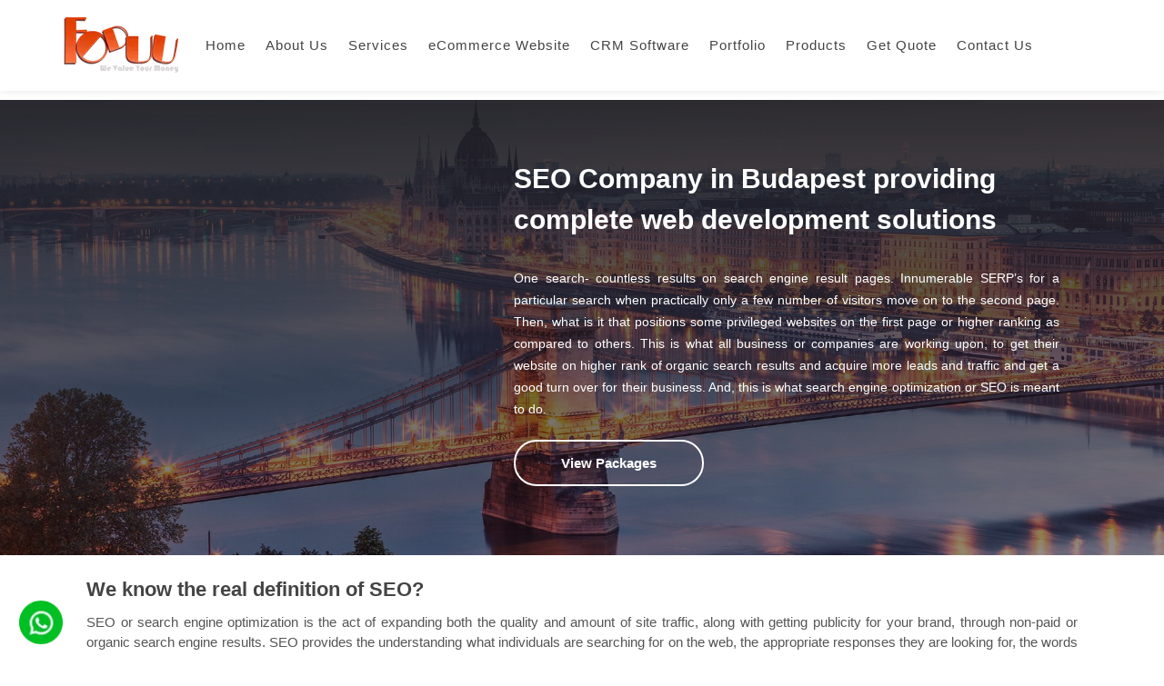

--- FILE ---
content_type: text/html; charset=UTF-8
request_url: https://www.foduu.com/city/seo-services-website-designing-company-in-Budapest
body_size: 21650
content:
 <!DOCTYPE html>
<html dir="ltr" lang="en-US" prefix="og: http://ogp.me/ns#">
<head>
    <meta name="viewport" content="width=device-width, initial-scale=1" >
    <meta http-equiv="content-type" content="text/html; charset=UTF-8" />
    


        <title>#1 SEO &amp; Creative Website Designing Agency in Budapest - FODUU</title>
    <meta name="keywords" content="SEO Company in Budapest, Website designing company Budapest, website development in Budapest, seo services Budapest, web design Budapest, website designing and development company in Budapest Hungary">
    <meta name="description" content="FODUU is #1 SEO Services &amp; Creative Website Designing Agency in Budapest and design creative and attractive website for our clients. We offer affordable prices in our all IT services. We managed 500+ clients level in right now.">
    
 
    <meta name="yandex-verification" content="0e9611f8418c7183" />
    <meta name="google-translate-customization" content="a648e4b2b9009c0f-ca96432aba1106ac-gb7380bc44e8f6cea-10">
    
    <meta property="og:url" content="https://www.foduu.com/city/seo-services-website-designing-company-in-Budapest" />
    <meta property="fb:app_id" content="fbid" />
    <meta property="og:title" content="#1 SEO &amp; Creative Website Designing Agency in Budapest - FODUU"/>
    <meta property="og:description" content="FODUU is #1 SEO Services &amp; Creative Website Designing Agency in Budapest and design creative and attractive website for our clients. We offer affordable prices in our all IT services. We managed 500+ clients level in right now." />

    <meta property="og:type" content="website" />
        <meta property="og:image"  content="https://www.foduu.com/themes/default/frontend_assets/images/foduu-logo.webp" />
        <meta property="og:image:type" content="image/png" />
    
    <meta name="audience" content="all" />
    <meta name="robots" content="index, follow" />
    <meta name="distribution" content="global" />
    <meta name="Googlebot" content="index, follow" />
    <meta name="Revisit-After" content="2 days" />
    <meta name="YahooSeeker" content="INDEX, FOLLOW" />
    <meta name="robots" content="noydir,noodp" />
    <meta name="language" content="English" />
    <meta name="rating" content="General" />
    <meta name="theme-color" content="#f04d0c">
    
    <meta name="twitter:card" content="summary">
    <meta name="twitter:site" content="@foduu">
    <meta name="twitter:title" content="#1 SEO &amp; Creative Website Designing Agency in Budapest - FODUU">
    <meta name="twitter:description" content="FODUU is #1 SEO Services &amp; Creative Website Designing Agency in Budapest and design creative and attractive website for our clients. We offer affordable prices in our all IT services. We managed 500+ clients level in right now.">
    
    <link rel="preload" href="https://www.foduu.com/images/homethumbnail/hero-1-bg-img.webp" as="image">
    
    <!-- Google tag (gtag.js) -->
<script async src="https://www.googletagmanager.com/gtag/js?id=G-0N51EQBEWV" defer></script>
<script>
  window.dataLayer = window.dataLayer || [];
  function gtag(){dataLayer.push(arguments);}
  gtag('js', new Date());

  gtag('config', 'G-0N51EQBEWV');
</script> 

<script type='text/javascript' defer>
  window.smartlook||(function(d) {
    var o=smartlook=function(){ o.api.push(arguments)},h=d.getElementsByTagName('head')[0];
    var c=d.createElement('script');o.api=new Array();c.async=true;c.type='text/javascript';
    c.charset='utf-8';c.src='https://web-sdk.smartlook.com/recorder.js';h.appendChild(c);
    })(document);
    smartlook('init', '2be4e87fa6581bd642e1fd203ede1ea4f3221e59', { region: 'eu' });
</script>


<script type="text/javascript" defer>
    (function(c,l,a,r,i,t,y){
        c[a]=c[a]||function(){(c[a].q=c[a].q||[]).push(arguments)};
        t=l.createElement(r);t.async=1;t.src="https://www.clarity.ms/tag/"+i;
        y=l.getElementsByTagName(r)[0];y.parentNode.insertBefore(t,y);
    })(window, document, "clarity", "script", "l8qb0j3ryf");
</script>

<!-- Hotjar Tracking Code for Site 3446796 (name missing) -->


<!-- Hotjar Tracking Code for foduu.com -->


<!-- Hotjar Tracking Code for foduu.com -->


    <!-- Hotjar Tracking Code for foduu.com -->
    <!-- <script>
    (function(h,o,t,j,a,r){
        h.hj=h.hj||function(){(h.hj.q=h.hj.q||[]).push(arguments)};
        h._hjSettings={hjid:3446801,hjsv:6};
        a=o.getElementsByTagName('head')[0];
        r=o.createElement('script');r.async=1;
        r.src=t+h._hjSettings.hjid+j+h._hjSettings.hjsv;
        a.appendChild(r);
    })(window,document,'https://static.hotjar.com/c/hotjar-','.js?sv=');
</script> -->

   
	<link async rel="stylesheet" href="https://www.foduu.com/themes/default/frontend_assets/css/foduu-combined-style.css" type="text/css" />
	 

    <link rel="shortcut icon" href="https://www.foduu.com/favicon.ico" />
    
      <link async href="https://www.foduu.com/themes/default/frontend_assets/css/customcss/lightgallery.min.css" rel="stylesheet" type="text/css">
    <link async rel="stylesheet" href="https://www.foduu.com/themes/default/frontend_assets/css/slider.css" type="text/css" />
    
    <link async href="https://www.foduu.com/themes/default/frontend_assets/css/customcss/arduinoprogrammer.css" rel="stylesheet" type="text/css">
    <link rel="preconnect" href="https://fonts.googleapis.com">
<link rel="preconnect" href="https://fonts.gstatic.com" crossorigin>
<link href="https://fonts.googleapis.com/css2?family=Merriweather:wght@700&display=swap" rel="stylesheet" type="text/css">
         <link async rel="stylesheet" href="https://www.foduu.com/themes/default/frontend_assets/css/newcustom.css" type="text/css" />
  <style>
  .inner_faq p{
      color:#333 !important;
  }
   .blog_call_to_action{
      background: #ffe8da;
      padding: 20px 20px;
      border-radius: 10px;
      text-align: center;
      margin: 20px 0;
    }
  .cms-btn {
      color: #fff !important;
      background: #f04d0c;
      padding: 5px;
      border: 1px solid #f04d0c;
      border-radius: 3px;
}
  .oc-item {
    padding: 20px;
}
      .not-dark #primary-menu.dark ul li:hover>a div{
      padding-bottom: 0 !important;
     }
     .slider_wedding_invitation .carousel .item {
        height: 510px;
      }
      .slider_wedding_invitation .item img {
          position: absolute;
          top: 0;
          left: 0;
          min-height: 510px;
      }
      .slider_wedding_invitation .carousel-caption {
          left: -30% !important;
          top: 32%!important;
          padding-bottom: 30px;
      }
      .slider_wedding_invitation .carousel-caption h1,.slider_wedding_invitation .carousel-caption h3{
        color: #fff;
      }
      
      .wedding_app_mock {
          background: linear-gradient(
      0deg
      ,rgba(228,73,14,.35),#000d6b),url(weddingapppbanner.webp) !important;
          padding-top: 40px;
          padding-bottom: 40px;
          background-repeat: no-repeat;
          background-size: cover !important;
      }
      .wedding_top_app_mock{
        background: linear-gradient(0deg,rgba(228,73,14,.35),#000d6b),url(banner-top-mock.jpg) !important;
          padding-top: 40px;
          padding-bottom: 40px;
          background-repeat: no-repeat;
          background-size: cover !important;
        
      }
      .special_day_weddingcard{
        margin-bottom: 50px;
      }


      /* Testimonial CSS Code Start */
      /* background */
      .carousel-bg {
        background-color: none;
        margin-top: 40px;
        margin-bottom: 40px;
      }
      /* quote */
      .quote-image {
        margin-left: auto;
        margin-right: auto;
        margin-bottom: auto;
        padding-top: 60px;
        width: 80px;
      }
      /* text-style */
      .testimonial-style .testimonial-caption-style {
        /*font-family: "Roboto";*/
        font-weight: 400;
        font-size: 16px;
        color: #333;
        line-height: 30px;
        bottom: 40%;
        text-shadow: none;
        top: 10%;
      }
      .testimonial-style .testimonial-authors {
        /*font-family: "Roboto";*/
        font-weight: 700;
        font-size: 18px;
        color: #333;
        line-height: 30px;
        margin-top: 40px;
      }
      /* carousel-height-control */
      .testimonial-style .carousel-inner > .item {
        padding-top: auto;
        padding-bottom: auto;
        height: 290px;
      }
      /* carousel-left-right-control */
      .testimonial-style .carousel-control.left {
        background: none;
        box-shadow: none;
        text-shadow: none;
      }
      .testimonial-style .carousel-control.right {
        background: none;
        box-shadow: none;
        text-shadow: none;
      }
      .testimonial-style .carousel-control {
        color: #354052;
      }
      .testimonial-style .carousel-control:hover {
        color: #354052;
        text-decoration: none;
        transition: background-color 1s ease;
      }
      /* indicators */
      .testimonial-style .carousel-indicators .active {
        background-color: #fff;
        width: 14px;
        height: 14px;
        transition: background 1s cubic-bezier(0.22, 0.61, 0.36, 1);
      }
      .testimonial-style .carousel-indicators li {
        border: 2px solid #f04d0c;
        background-color: #f04d0c;
      }
      .carousel-indicators{
        bottom: 35px;
      }
      /* Textimonial CSS Code End */
      .flex-align-center{
        display: flex;
        align-items: center;
      }
      .special_day_app h1{
        font-size: 25px !important;
        margin-bottom: 10px;
      }
      .special_day_weddingcard h2{
        font-size: 24px;
      }
      .wedding_top_app_mock h2{
        font-size: 24px;
      }
      .Card-body h4{
    padding:10px;
    border-radius:10px 10px 0 0;
    margin-bottom:10px;
    font-size:14px;
    color:white;
}
.Card-body p{
    font-size:20px;
    margin:0px ;
    color:#333;
}
.Card-body span{
    font-size: 14px;
    padding: 6px;
    display: inline-block;
    color:#eb541d;
    margin-bottom: 0.5rem;
}

.Card-body{
    margin:1.5rem .5rem;
    border-radius:10px;
   box-shadow: rgb(0 0 0 / 15%) 0px 4px 10px;
}
.static-clr{
    background: #5896c9;
}
.dynamic-clr{
    background: #aeca70;
}
.shopping-clr{
    background: #ce2f2f;
}
.seo-clr{
    background: #edb532;

}
.demand-clr{
    background: #b7429d;

}
.font-bold{
    font-weight:800;
}
/*#primary-menu ul li>last-child{*/
/*   background: red;*/
/*    display: inline-block;*/
/*    padding: 7px 20px;*/
/*    margin-top: 3.2rem;*/
/*    border-radius: 10px 0;*/
/*    margin-left: 10px; */
/*}*/
@media  only screen and (max-width: 600px) {
 .blog-wrap{
    padding-top:0 !important;
}
.pricing_tble .mobile_skyblue .txt-l{
         font-size: 22px !important;
     }
     .pricing_tble .mobile_skyblue .txt-top{
         font-size: 13px !important;
     }
}
.whatsappimg_mobile {
    position: fixed;
    display: flex;
    bottom: 20px;
    text-align: center;
    right: 0px !important;
    left:auto !important;
    border-radius: 15px 0 0 15px;
    background: #fff;
    padding: 5px;
    box-shadow: 5px 10px 15px rgb(0 0 0 / 50%);
    z-index: 9999 !important;
}
.whatsappimg_mobile div:first-child{
    margin-right:10px;
}
      /*blog detail page*/
        #content{
            overflow:visible !important;
        }
      /*blog detail page*/
            .width-50{
    width:50%;
}
.margin-auto{
    margin:0 auto;
}
  </style>
   
<script type="application/ld+json">
    {
      "@context": "http://schema.org",
      "@type": "Organization",
      "name" : "FODUU",
      "url": "https://www.foduu.com/",
      "logo": "https://www.foduu.com/themes/default/frontend_assets/images/foduu-logo.png",
       
     "contactPoint" : [{
    "@type" : "ContactPoint",
    "telephone" : "+91 786 938 6777, +91 881 730 4988",
    "contactType" : "Customer Enquiry"
   
  }],
  
  "address" : [{
        "@type": "PostalAddress",
         "streetAddress": "102 Flat No, Raj Palace,  Indrapuri Colony, Bhawarkua",
    "addressLocality": "Indore",
    "addressRegion": "Madhya Pradesh",
    "postalCode": "452001",
    "addressCountry": "India"
  
  }],
  "description": "Are you finding a growing web design agency in India? So, FODUU is one of the most leading website designing company in India and managing a various category in IT (Information Technology) services such as website development, eCommerce, static and dynamic website design, seo services, software development, mobile application, graphics design, and multimedia solutions etc. We are offering all IT solutions in one roof and manage a reputed client.",
   
   

  
   "sameAs" : [
    "https://www.facebook.com/Foduu/",
    "https://twitter.com/foduu",
    "https://www.instagram.com/foduucom/",
    "https://www.linkedin.com/company/foduu---best-web-design-company-in-india",
    "https://www.pinterest.com/foduu/",   
    "https://www.youtube.com/user/foduuweb",
    "https://medium.com/@foduu"
    
  ]
  
    }
</script>
<script type="application/ld+json">
{
  "@context": "http://schema.org",
  "@type": "Place",
  "geo": {
    "@type": "GeoCoordinates",
    "latitude": "22.6884602",
    "longitude": "75.8664908"
  },
  "name": "FODUU"
}
</script>

   
    
    
                <link rel="canonical" href="https://www.foduu.com/city/seo-services-website-designing-company-in-Budapest" />
            

   
    




	
<!-- Meta Pixel Code -->
<!-- <script>
  !function(f,b,e,v,n,t,s)
  {if(f.fbq)return;n=f.fbq=function(){n.callMethod?
  n.callMethod.apply(n,arguments):n.queue.push(arguments)};
  if(!f._fbq)f._fbq=n;n.push=n;n.loaded=!0;n.version='2.0';
  n.queue=[];t=b.createElement(e);t.async=!0;
  t.src=v;s=b.getElementsByTagName(e)[0];
  s.parentNode.insertBefore(t,s)}(window, document,'script',
  'https://connect.facebook.net/en_US/fbevents.js');
  fbq('init', '418236973591310');
  fbq('track', 'PageView');
</script>
<noscript><img height="1" width="1" style="display:none"
  src="https://www.facebook.com/tr?id=418236973591310&ev=PageView&noscript=1"
/></noscript> -->
<!-- End Meta Pixel Code -->

</head>



<body class="stretched">
	
    <div id="wrapper" class="clearfix">

       <header id="header" class="transparent-header " data-sticky-class="not-dark">
            <div id="header-wrap">

                <div class="container clearfix">
                    <div class="hidden-xs">
                        <div id="primary-menu-trigger"><i class="fa fa-reorder"></i></div>
    
                        <!-- Logo
                        ============================================= -->
                         <div id="logo" >
                            <a href="https://www.foduu.com" class="standard-logo" data-dark-logo="https://www.foduu.com/themes/default/frontend_assets/images/foduu-logo.webp" title="FODUU: A Web Design Company India"><img src="https://www.foduu.com/themes/default/frontend_assets/images/foduu-logo.webp" alt="FODUU - A Web Design Company in India" title="FODUU: A Web Design Company India" loading="lazy"></a>
                            <a href="https://www.foduu.com" class="retina-logo" data-dark-logo="https://www.foduu.com/themes/default/frontend_assets/images/foduu-logo.webp" title="FODUU Cheap Web Design Company India"><img src="https://www.foduu.com/themes/default/frontend_assets/images/foduu-logo.webp" alt="FODUU - An Affordable Web Design Company in India" title="FODUU - An Affordable Web Design Company in India" loading="lazy"></a>
                        </div><!-- #logo end -->
                   </div>
                    <!-- Primary Navigation
                    ============================================= -->
                    <nav id="primary-menu" class="dark nav hidden-xs">
    <ul>  
                                    <li >
                    <a href="https://www.foduu.com">
                    <div>Home</div>
                    </a>
                                    </li> 
                            <li >
                    <a href="https://www.foduu.com/about">
                    <div>About Us</div>
                    </a>
                                    </li> 
                            <li >
                    <a href="https://www.foduu.com/web-design-development-services-dollar">
                    <div>Services</div>
                    </a>
                                           <ul>
                                                        <li class="mainmenu">     
                                 
                                <a href="https://www.foduu.com/static-website-package-dollar">Static Website Package 
                                                                    </a>
                                                                 
                            </li>
                                                        <li class="mainmenu">     
                                 
                                <a href="https://www.foduu.com/dynamic-website-dollar">Dynamic Website 
                                                                    </a>
                                                                 
                            </li>
                                                        <li class="mainmenu">     
                                 
                                <a href="https://www.foduu.com/seo-dollar">Online Marketing (SEO) 
                                                                    </a>
                                                                 
                            </li>
                                                        <li class="mainmenu">     
                                 
                                <a href="#">Mobile App Devlopment 
                                                                            <span class="fa fa-caret-down"></span>
                                                                    </a>
                                                                                                    <ul class="sub-menu">
                                                  
                                            <li class="mainmenu">     
    
                                             
                                            <a href="https://www.foduu.com/android-app-development">Android App Development 
                                                                                            </a>
                                                                                        
                                        </li>
                                                  
                                            <li class="mainmenu">     
    
                                             
                                            <a href="https://www.foduu.com/iphone-application">iPhone Application 
                                                                                            </a>
                                                                                        
                                        </li>
                                                                            </ul>
                                 
                            </li>
                                                        <li class="mainmenu">     
                                 
                                <a href="https://www.foduu.com/machine-learning-powered-web-design">Machine Learning 
                                                                    </a>
                                                                 
                            </li>
                                                        <li class="mainmenu">     
                                 
                                <a href="https://www.foduu.com/city">World Wide Services 
                                                                    </a>
                                                                 
                            </li>
                                                        
                        </ul>
                                    </li> 
                            <li >
                    <a href="https://www.foduu.com/ecommerce-website-design-development-company">
                    <div>eCommerce Website</div>
                    </a>
                                           <ul>
                                                        <li class="mainmenu">     
                                 
                                <a href="https://www.foduu.com/ecommerce-website/cms-ecommerce-package-dollar">CMS eCommerce Package 
                                                                    </a>
                                                                 
                            </li>
                                                        <li class="mainmenu">     
                                 
                                <a href="https://www.foduu.com/ecommerce-website/custom-ecommerce-package-doller">Custom Ecommerce Package  
                                                                    </a>
                                                                 
                            </li>
                                                        
                        </ul>
                                    </li> 
                            <li >
                    <a href="https://www.foduu.com/crm-software-for-financial-advisors">
                    <div>CRM Software</div>
                    </a>
                                    </li> 
                            <li >
                    <a href="javascript:;">
                    <div>Portfolio</div>
                    </a>
                                           <ul>
                                                        <li class="mainmenu">     
                                 
                                <a href="https://www.foduu.com/website-design-portfolio">Website Design Portfolio 
                                                                    </a>
                                                                 
                            </li>
                                                        <li class="mainmenu">     
                                 
                                <a href="https://www.foduu.com/graphic-design-portfolio">Graphic Design Portfolio 
                                                                    </a>
                                                                 
                            </li>
                                                        <li class="mainmenu">     
                                 
                                <a href="https://www.foduu.com/mobile-app-portfolio">Mobile App Portfolio 
                                                                    </a>
                                                                 
                            </li>
                                                        
                        </ul>
                                    </li> 
                            <li >
                    <a href="javascript:;">
                    <div>Products</div>
                    </a>
                                           <ul>
                                                        <li class="mainmenu">     
                                 
                                <a href="https://www.foduu.com/learning-management-system">LMS for Training Institutes 
                                                                    </a>
                                                                 
                            </li>
                                                        <li class="mainmenu">     
                                 
                                <a href="https://www.foduu.com/wedding-invitation-card-maker-app">Wedding Invitation Maker App 
                                                                    </a>
                                                                 
                            </li>
                                                        
                        </ul>
                                    </li> 
                            <li >
                    <a href="https://www.foduu.com/get-quote">
                    <div>Get Quote</div>
                    </a>
                                    </li> 
                            <li >
                    <a href="https://www.foduu.com/contact">
                    <div>Contact Us</div>
                    </a>
                                    </li> 
                            
    </ul>
</nav><!-- #primary-menu end -->

<nav class="navbar hidden-lg hidden-md hidden-sm">
        <!-- Brand and toggle get grouped for better mobile display -->
        <div class="navbar-header">
            <button type="button" data-target="#navbarCollapse" data-toggle="collapse" class="navbar-toggle">
                <span class="sr-only">Toggle navigation</span>
                <span class="icon-bar"></span>
                <span class="icon-bar"></span>
                <span class="icon-bar"></span>
            </button>
        </div>
         <a href="https://www.foduu.com"  title="FODUU - An Affordable Web Design Company in India"><img src="https://www.foduu.com/themes/default/frontend_assets/images/foduu-logo.webp" alt="FODUU - An Affordable Web Design Company in India" title="FODUU - An Affordable Web Design Company in India" loading="lazy"></a>
        <!-- Collection of nav links, forms, and other content for toggling -->
        <div id="navbarCollapse" class="collapse navbar-collapse">
            <ul class="nav navbar-nav">
                                                                          
                     <li ><a href="https://www.foduu.com">Home</a></li>
                                                                            
                     <li ><a href="https://www.foduu.com/about">About Us</a></li>
                                                                               <li class="dropdown">
                        <a  data-toggle="dropdown" class="dropdown-toggle" href="https://www.foduu.com/web-design-development-services-dollar">Services <b class="caret"></b></a>
                                               <ul class="dropdown-menu">
                                                        <li>     
                                 
                                <a href="https://www.foduu.com/static-website-package-dollar">Static Website Package 
                                                                    </a>
                                                                 
                            </li>
                                                        <li>     
                                 
                                <a href="https://www.foduu.com/dynamic-website-dollar">Dynamic Website 
                                                                    </a>
                                                                 
                            </li>
                                                        <li>     
                                 
                                <a href="https://www.foduu.com/seo-dollar">Online Marketing (SEO) 
                                                                    </a>
                                                                 
                            </li>
                                                        <li>     
                                 
                                <a href="https://www.foduu.com/android-app-development">Android App Development 
                                                                    </a>
                                                                 
                            </li>
                                                        <li>     
                                 
                                <a href="https://www.foduu.com/iphone-application">iPhone Application 
                                                                    </a>
                                                                 
                            </li>
                                                        <li>     
                                 
                                <a href="https://www.foduu.com/machine-learning-powered-web-design">Machine Learning 
                                                                    </a>
                                                                 
                            </li>
                                                        <li>     
                                 
                                <a href="https://www.foduu.com/city">World Wide Services 
                                                                    </a>
                                                                 
                            </li>
                                                        
                        </ul>
                                        </li>
                                                                               <li class="dropdown">
                        <a  data-toggle="dropdown" class="dropdown-toggle" href="https://www.foduu.com/ecommerce-website-design-development-company">eCommerce Website <b class="caret"></b></a>
                                               <ul class="dropdown-menu">
                                                        <li>     
                                 
                                <a href="https://www.foduu.com/ecommerce-website/cms-ecommerce-package-dollar">CMS eCommerce Package 
                                                                    </a>
                                                                 
                            </li>
                                                        <li>     
                                 
                                <a href="https://www.foduu.com/ecommerce-website/custom-ecommerce-package-doller">Custom Ecommerce Package  
                                                                    </a>
                                                                 
                            </li>
                                                        
                        </ul>
                                        </li>
                                                                            
                     <li ><a href="https://www.foduu.com/crm-software-for-financial-advisors">CRM Software</a></li>
                                                                               <li class="dropdown">
                        <a  data-toggle="dropdown" class="dropdown-toggle" href="javascript:;">Portfolio <b class="caret"></b></a>
                                               <ul class="dropdown-menu">
                                                        <li>     
                                 
                                <a href="https://www.foduu.com/graphic-design-portfolio">Graphic Design Portfolio 
                                                                    </a>
                                                                 
                            </li>
                                                        <li>     
                                 
                                <a href="https://www.foduu.com/website-design-portfolio">Website Design Portfolio 
                                                                    </a>
                                                                 
                            </li>
                                                        <li>     
                                 
                                <a href="https://www.foduu.com/mobile-app-portfolio">Mobile App Portfolio 
                                                                    </a>
                                                                 
                            </li>
                                                        
                        </ul>
                                        </li>
                                                                               <li class="dropdown">
                        <a  data-toggle="dropdown" class="dropdown-toggle" href="javascript:;">Products <b class="caret"></b></a>
                                               <ul class="dropdown-menu">
                                                        <li>     
                                 
                                <a href="https://www.foduu.com/learning-management-system">LMS for Coaching Institutes 
                                                                    </a>
                                                                 
                            </li>
                                                        <li>     
                                 
                                <a href="https://www.foduu.com/wedding-invitation-card-maker-app">Wedding Invitation Maker App 
                                                                    </a>
                                                                 
                            </li>
                                                        
                        </ul>
                                        </li>
                                                                            
                     <li ><a href="https://www.foduu.com/get-quote">Get Quote</a></li>
                                                                            
                     <li ><a href="https://www.foduu.com/contact">Contact Us</a></li>
                                                                </ul>
        </div>
    </nav><!-- #primary-menu end -->

                </div>

            </div>
        </header>
        

                
<div class="body-content outer-top-xs" id="top-banner-and-menu"> 
	<div class="margin-l-r">
					
		    		       
		    		       
		    		       
		    		       
		    	    	    			<div class="row">
    <div class="col-md-12 col-sm-12 col-xs-12 column mb">
        <div class="ge-content ge-content-type-ckeditor" data-ge-content-type="ckeditor">
            <p>
                <div class="ecomm"
                    style="background-image:linear-gradient(0deg,rgba(31, 16, 11, 0.48),rgba(35, 29, 28, 0.9)),url(../images/city/seo-services-and-website-designing-company-in-Budapest.jpg); background-position: 50% 50%;padding:5% 0;">
                    <div class="page-container">
                        <div class="row">
                            <div class="col-md-5 col-sm-6 col-xs-12 column">
                            </div>
                            <div class="col-md-7 col-xs-12  col-sm-12 column">
                                <div class="ge-content ge-content-type-ckeditor" data-ge-content-type="ckeditor">
                                    <h1 class="h1-set">SEO Company in Budapest providing complete web development solutions</h1>
                                    <p>One search- countless results on search engine result pages. Innumerable SERP’s
                                        for a particular search when practically only a few number of visitors move on
                                        to the second page. Then, what is it that positions some privileged websites on
                                        the first page or higher ranking as compared to others. This is what all
                                        business or companies are working upon, to get their website on higher rank of
                                        organic search results and acquire more leads and traffic and get a good turn
                                        over for their business. And, this is what search engine optimization or SEO is
                                        meant to do.</p>
                                    <a class="ecomm_btn" href="https://www.foduu.com/dynamic-website-dollar">View Packages </a>
                                </div>
                            </div>
                        </div>
                    </div>
                </div>
            </p>
        </div>
    </div>
</div>
<div class="page_cutom">
    <div class="row">
        <div class="col-md-12 col-sm-12 col-xs-12 column">
            <div class="ge-content ge-content-type-ckeditor" data-ge-content-type="ckeditor">
                <p> </p>
                <h2><span style="font-size:22px"><span style="color:#444">We know the real definition of
                            SEO?</span></span></h2>
                <p style="text-align:justify">SEO or search engine optimization is the act of expanding both the quality
                    and amount of site traffic, along with getting publicity for your brand, through non-paid or organic
                    search engine results. SEO provides the understanding what individuals are searching for on the web,
                    the appropriate responses they are looking for, the words they're utilizing, and the kind of content
                    they wish to have. Knowing the responses to these inquiries will permit you to interface with the
                    individuals who are searching on the web for the services you offer. Realizing your crowd's aim is
                    one side of the SEO coin, conveying it in a way search engine crawlers can discover and comprehend
                    is the other. We will help you figure out how to do both.</p>
                <p style="text-align:justify"> </p>
            </div>
        </div>
    </div>
    <div class="row">
        <div class="col-sm-6 col-xs-12 column col-md-4" style="display: block;">
            <div class="ge-content ge-content-type-ckeditor" data-ge-content-type="ckeditor">
                <p style="text-align:center"><img alt="SEO services Budapest" title="SEO services Budapest"
                        src="https://www.foduu.com/vendor/laravel-filemanager/images/seo.png" style="width:72%" loading="lazy" /></p>
                <p style="text-align:center"> </p>
            </div>
        </div>
        <div class="col-sm-6 col-xs-12 column col-md-8" style="">
            <div class="ge-content ge-content-type-ckeditor" data-ge-content-type="ckeditor">
                <h2><span style="font-size:22px"><span style="color:#444">SEO is important for your website and we
                            assist you in executing it well</span></span></h2>
                <p style="text-align:justify">While paid promoting, social media, and other online platforms can produce
                    traffic to sites, most of online traffic is driven via search engines. Organic search results have a
                    wider reach , appear more credible to savvy searchers, and receive way more clicks than paid
                    advertisements.<br>
                    <strong>Of all US searches, only ~2.8% of people click on paid advertisements.</strong><br>
                    <strong>SEO has ~20X more traffic opportunity than PPC on both mobile and desktop</strong><br>
                    Search engine optimization is additionally one of the main online marketing channels that, when set
                    up effectively, can keep on delivering profits in the long run. If you provide a solid piece of
                    content that deserves to rank for the right keywords your traffic can snowball after some time,
                    though paid promotion needs consistent financing to send traffic to your site. Improving your site
                    will help convey better data to search engines so your substance can be appropriately indexed or
                    crawled and shown inside search results.
                </p>
                <p style="text-align:justify"> </p>
            </div>
        </div>
    </div>
    <div class="row">
        <div class="col-sm-6 col-xs-12 column col-md-8" style="display: block;">
            <div class="ge-content ge-content-type-ckeditor" data-ge-content-type="ckeditor">
                <h2><span style="font-size:22px"><span style="color:#444">Hire Professional SEO Agency
                            Budapest</span></span></h2>
                <p style="text-align:justify">It is very important that you be wise in choosing the best <strong>SEO
                        company</strong> as it can help you save you a lot of time and money, also the wrong SEO
                    techniques can actually harm your site more than they will help. Only a good SEO agency helps in
                    acquiring ethical organic traffic by employing the white hat SEO techniques, practices and
                    strategies that abide by Google’s algorithm and provide value to its visitors.</p>
                <p style="text-align:justify"> </p>
            </div>
        </div>
        <div class="col-sm-6 col-xs-12 column col-md-4" style="">
            <div class="ge-content ge-content-type-ckeditor" data-ge-content-type="ckeditor">
                <p><img alt="Professional SEO Agency Budapest" title="Professional SEO Agency Budapest"
                        src="https://www.foduu.com/vendor/laravel-filemanager/images/hireseo.jpg" style="width:100%" loading="lazy" /></p>
                <p> &nbsp;</p>
            </div>
        </div>
    </div>
    <div class="row">
        <div class="col-sm-6 col-xs-12 column col-md-4" style="display: block;">
            <div class="ge-content ge-content-type-ckeditor" data-ge-content-type="ckeditor">
                <p><img alt="strategic SEO planing" title="strategic SEO planing"
                        src="https://www.foduu.com/vendor/laravel-filemanager/images/website-goals.jpg" style="width:100%" loading="lazy" /></p>
            </div>
        </div>
        <div class="col-sm-12 col-xs-12 column col-md-8" style="">
            <div class="ge-content ge-content-type-ckeditor" data-ge-content-type="ckeditor">
                <h2><span style="font-size:22px"><span style="color:#444">We Ensure High Quality Content Enriched with
                            Keywords Pertaining to Your Website Goals</span></span></h2>
                <p style="text-align:justify">Providing relevant, high-quality content on your website will help you
                    rank higher in search results, and more importantly, it will establish credibility and trust with
                    your online audience. But, you have to first understand your website’s goals to execute a <a
                        href="https://www.foduu.com/seo-service-web-promotion">strategic SEO plan</a>. Other than acquiring a
                    higher rank or website traffic different businesses have their own different needs:​</p>
                <p style="text-align:justify">1. Sales</p>
                <p style="text-align:justify">2. Downloads</p>
                <p style="text-align:justify">3. Email signups</p>
                <p style="text-align:justify">4. Contact form submissions</p>
                <p style="text-align:justify">5. Phone calls</p>
                <p style="text-align:justify"> </p>
            </div>
        </div>
        <div class="col-sm-12 col-xs-12 column col-md-12" style="">
            <div class="ge-content ge-content-type-ckeditor" data-ge-content-type="ckeditor">
                <p style="text-align:justify">Well this was a brief understanding about SEO process and how important it
                    is for your websites. Its 2020 and almost every business or company big or small has a website. The
                    pandemic and the social distancing norms have further emphasized the need for having a business
                    website. Be it about creating a new website from scratch or furbishing the older one website design
                    company Budapest possesses the niche in the industry. Though there are many web development
                    companies in Budapest but you need to wisely choose the one who helps to create <strong>unmatched
                        websites employing latest technology, highly functional, feature packed, responsive and at the
                        same time fulfill your company objectives.</strong><br>
                    With an enormous tide of websites on search engines you just don’t need a good but a great website
                    to provide you a <strong>unique online recognition.</strong>
                </p>
                <p style="text-align:justify"> </p>
            </div>
        </div>
    </div>
    <div class="row">
        <div class="col-sm-6 col-xs-12 column col-md-8" style="">
            <div class="ge-content ge-content-type-ckeditor" data-ge-content-type="ckeditor">
                <h2><span style="font-size:22px"><span style="color:#444">Web Development Budapest Provides Impeccable
                            Functionality</span></span></h2>
                <p style="text-align:justify">Your site mirrors your organization, your products, services and
                    eventually your image. So it's imperative to be outwardly engaging, flawless and proficient. Some
                    open space, orderly arranged layouts with HD images and graphics look will let your message radiate
                    through. Similarly significant, the site must work rapidly, effectively and as envisioned. Work to
                    web guidelines, edited thoroughly and test routinely for issues with loading speed or usefulness.
                    Each page ought to consistently be quick and useful, in light of the fact that any of them could be
                    a possible client's first impression. Broken, slow, or inadequately built regions will leave your
                    guests baffled and urge them to leave.</p>
                <p style="text-align:justify"> </p>
            </div>
        </div>
        <div class="col-sm-6 col-xs-12 column col-md-4" style="">
            <div class="ge-content ge-content-type-ckeditor" data-ge-content-type="ckeditor">
                <p style="text-align:center"><img alt="Web Development Budapest" title="Web Development Budapest"
                        src="https://www.foduu.com/vendor/laravel-filemanager/images/imcapablefunctionality.jpg" loading="lazy" /></p>
            </div>
        </div>
    </div>
    <div class="row">
        <div class="col-sm-12 col-xs-12 column col-md-12" style="">
            <div class="ge-content ge-content-type-ckeditor" data-ge-content-type="ckeditor">
                <h2><span style="font-size:22px"><span style="color:#444">Website Design Agency Budapest is Known for
                            its User Friendly Websites</span></span></h2>
                <p style="text-align:justify">Site users are consistently in a rush. You cannot afford to make them hunt
                    for information. User Experience (UX) assumes a key function in helping audience use, comprehend and
                    remain on your site. We make self-evident, intelligent navigation with clear steps and utilize
                    steady layout to ensure smooth functionality over the site. Assist clients with achieving their
                    errands rapidly with search and keep them connected by recommending related content and limiting
                    loopholes.</p>
                <p style="text-align:justify"> </p>
            </div>
        </div>
        <div class="col-sm-6 col-xs-12 column col-md-4" style="display: block;">
            <div class="ge-content ge-content-type-ckeditor" data-ge-content-type="ckeditor">
                <p style="text-align:center"><img alt="Responsive Websites Design" title="Responsive Websites Design"
                        src="https://www.foduu.com/vendor/laravel-filemanager/images/responsive.jpg" loading="lazy" /></p>
                <p style="text-align:center"> </p>
            </div>
        </div>
        <div class="col-sm-6 col-xs-12 column col-md-8" style="">
            <div class="ge-content ge-content-type-ckeditor" data-ge-content-type="ckeditor">
                <h2><span style="font-size:22px"><span style="color:#444">Web Development Company Budapest is Ideal for
                            Responsive Websites</span></span></h2>
                <p style="text-align:justify">Today there are no reasons, your site must look incredible and function
                    admirably on any device. The development of mobile and tablet gadgets isn't relaxing and you simply
                    don't have the foggiest idea which platform is your visitor going to use. We design <a
                        href="https://www.foduu.com">mobile friendly websites</a> that improve both the experience of
                    your audience and your SEO Rankings.</p>
                <p style="text-align:justify"> </p>
            </div>
        </div>
    </div>
    <div class="row">
        <div class="col-sm-12 col-xs-12 column col-md-12" style="">
            <div class="ge-content ge-content-type-ckeditor" data-ge-content-type="ckeditor">
                <h2><span style="font-size:22px"><span style="color:#444">Website Design Budapest for Engaging,
                            Informative and Fresh Content</span></span></h2>
                <p style="text-align:justify">Be compact, fascinating and crisp. Use language that sounds good to your
                    crowd—stay away from corporate talk and abbreviations. Guests have limited ability to focus: spell
                    rightly, be exact, be purposeful and update normally. These are the requirements for ideal
                    copywriting. Blogs and social media are extraordinary approaches to update content, which keeps
                    users returning and helps SEO technique. Our content writers have proper knowledge of SEO content
                    writing, appropriate use of keywords and write fresh and new content that keeps visitor engrossed in
                    reading and also satisfies their quench for information.</p>
                <p style="text-align:justify"> </p>
            </div>
        </div>
    </div>
    <div class="row">
        <div class="col-sm-6 col-xs-12 column col-md-8" style="display: block;">
            <div class="ge-content ge-content-type-ckeditor" data-ge-content-type="ckeditor">
                <h2><span style="font-size:22px"><span style="color:#444">Web Development Budapest gives Reliable,
                            Scalable and Secure Ecommerce Solutions</span></span></h2>
                <p style="text-align:justify">Our agency has built impressive, fruitful and effective online stores that
                    have helped many B2B and B2C companies with various domains in increasing their sales and ROI. Our
                    <a href="https://www.foduu.com/ecommerce-website">ecommerce websites</a> are user friendly, fast providing
                    seamless checkout experience and integrated with all payment options. Responsive websites providing
                    enhanced user experience and unforgettable shopping experience. Combining the aspects of AI, voice
                    search optimization, chatbots, progressive web apps, motion UI, blockchain for assured security we
                    provide ecommerce solutions that are a true web copy of your ecommerce store aspirations.</p>
                <p style="text-align:justify"> </p>
            </div>
        </div>
        <div class="col-sm-6 col-xs-12 column col-md-4" style="">
            <div class="ge-content ge-content-type-ckeditor" data-ge-content-type="ckeditor">
                <p style="text-align: center;"><img alt="Ecommerce Website Services" title="Ecommerce Website Services"
                        src="https://www.foduu.com/vendor/laravel-filemanager/images/reliable-scalable.jpg" style="width:65%" loading="lazy" />
                </p>
            </div>
        </div>
    </div>
    <div class="row">
        <div class="col-md-12 col-sm-12 col-xs-12 column">
            <div class="ge-content ge-content-type-ckeditor" data-ge-content-type="ckeditor">
                <h2 style="text-align:center"><span style="color:#444"><span style="font-size:24px">Budapest Website
                            Design Services</span></span></h2>
                <p style="text-align:center"> </p>
            </div>
            <div class="row">
                <div class="col-sm-6 col-xs-12 column col-md-4" style="display: block;">
                    <div class="ge-content ge-content-type-ckeditor" data-ge-content-type="ckeditor">
                        <p style="text-align:center"><img alt="Budapest Website Design Services"
                                title="Budapest Website Design Services"
                                src="https://www.foduu.com/vendor/laravel-filemanager/images/web-design.jpg" loading="lazy" /></p>
                        <p style="text-align:center"> </p>
                    </div>
                </div>
                <div class="col-sm-6 col-xs-12 column col-md-8" style="">
                    <div class="ge-content ge-content-type-ckeditor" data-ge-content-type="ckeditor">
                        <h3><span style="color:#444"><span style="font-size:20px">Web Designing</span></span></h3>
                        <p style="text-align:justify">We are a leading <strong>web design company in Budapest</strong>
                            that provide customized solutions according to your website goals. It provide innovative,
                            aesthetically appealing websites that escalate your brand awareness and brand recognition,
                            improve your conversion rates and maximize revenue to help grow your business. It provides
                            unforgettable first impression to your users making them engage for long and return for
                            more. We follow the following web development steps:</p>
                        <p style="text-align:justify"> </p>
                    </div>
                </div>
            </div>
            <div class="row">
                <div class="col-sm-6 col-xs-12 column col-md-6" style="">
                    <div class="ge-content ge-content-type-ckeditor" data-ge-content-type="ckeditor"></div>
                    <div class="row">
                        <div class="col-sm-6 col-xs-12 column col-md-3" style="">
                            <div class="ge-content ge-content-type-ckeditor" data-ge-content-type="ckeditor">
                                <p><img alt="budapest-planning" src="https://www.foduu.com/vendor/laravel-filemanager/images/planning.jpg"
                                        style="width:100%" loading="lazy" /></p>
                            </div>
                        </div>
                        <div class="col-sm-6 col-xs-12 column col-md-9" style="">
                            <div class="ge-content ge-content-type-ckeditor" data-ge-content-type="ckeditor">
                                <h3><span style="color:#444"><span style="font-size:20px">Planning</span></span></h3>
                                <p>Most importantly, we comprehend the customer's needs and business objectives and
                                    gather required data. Our web development team makes total planning about innovation
                                    and employ techniques that fit in your business needs. Once the deal is done, we
                                    begin to start with customer web development as indicated by their directions and
                                    ensure to complete our work within the time line.</p>
                            </div>
                        </div>
                    </div>
                </div>
                <div class="col-sm-6 col-xs-12 column col-md-6" style="">
                    <div class="ge-content ge-content-type-ckeditor" data-ge-content-type="ckeditor"></div>
                    <div class="row">
                        <div class="col-sm-6 col-xs-12 column col-md-3" style="">
                            <div class="ge-content ge-content-type-ckeditor" data-ge-content-type="ckeditor">
                                <p><img alt="budapest-education" src="https://www.foduu.com/vendor/laravel-filemanager/images/execution.jpg"
                                        style="width:100%" loading="lazy" /></p>
                            </div>
                        </div>
                        <div class="col-sm-6 col-xs-12 column col-md-9" style="">
                            <div class="ge-content ge-content-type-ckeditor" data-ge-content-type="ckeditor">
                                <h3><span style="color:#444"><span style="font-size:20px">Execution</span></span></h3>
                                <p style="text-align:justify">Keeping client's desires, business objectives and latest
                                    web development trends, we begin your site development. Our website specialists have
                                    extraordinary capability and rich experience to choose the themes, patterns, and
                                    hues to execute an appealing, responsive and professional development. We give
                                    additional time on development and less time on coding.</p>
                            </div>
                        </div>
                    </div>
                </div>
            </div>
            <div class="row" style="display: block;">
                <div class="col-md-6 col-sm-6 col-xs-12 column">
                    <div class="ge-content ge-content-type-ckeditor" data-ge-content-type="ckeditor"></div>
                    <div class="row">
                        <div class="col-sm-6 col-xs-12 column col-md-3" style="">
                            <div class="ge-content ge-content-type-ckeditor" data-ge-content-type="ckeditor">
                                <p><img alt="budapest-enhanced"
                                        src="https://www.foduu.com/vendor/laravel-filemanager/images/enhanced-coding.jpg"
                                        style="width:100%" loading="lazy" /></p>
                            </div>
                        </div>
                        <div class="col-sm-6 col-xs-12 column col-md-9" style="">
                            <div class="ge-content ge-content-type-ckeditor" data-ge-content-type="ckeditor">
                                <h3><span style="color:#444"><span style="font-size:20px">Enhanced and organized
                                            coding</span></span></h3>
                                <p style="text-align:justify">In this stage, we change the plan into the coding where we
                                    utilize the freshest site development innovations and applications. Our web
                                    engineers plan the responsive and expert format that is entirely coordinating with
                                    your business objectives. Clean coding is the key component of a web development
                                    measure. This capacity makes an incredible site that Google can comprehend and crawl
                                    rapidly. Standard coding has consistently an immediate effect on website
                                    optimization and on page loading time.</p>
                                <p style="text-align:justify"> </p>
                            </div>
                        </div>
                    </div>
                </div>
                <div class="col-md-6 col-sm-6 col-xs-12 column">
                    <div class="ge-content ge-content-type-ckeditor" data-ge-content-type="ckeditor"></div>
                    <div class="row">
                        <div class="col-sm-6 col-xs-12 column col-md-3" style="">
                            <div class="ge-content ge-content-type-ckeditor" data-ge-content-type="ckeditor">
                                <p><img alt="budapest-testing"
                                        src="https://www.foduu.com/vendor/laravel-filemanager/images/testing-launching-maintenance.jpg"
                                        style="width:100%" loading="lazy" /></p>
                            </div>
                        </div>
                        <div class="col-sm-6 col-xs-12 column col-md-9" style="">
                            <div class="ge-content ge-content-type-ckeditor" data-ge-content-type="ckeditor">
                                <h3><span style="color:#444"><span style="font-size:20px">Testing, Launching,
                                            Maintenance</span></span></h3>
                                <p style="text-align:justify">Subsequent to testing and optimizing on the top browsers,
                                    site is totally ready for launching with its full functionalities. Our SEO
                                    specialists will do streamlining to make your site noticeable in Google to get
                                    online clients. Maintenance is a significant advance to call customer once more,
                                    enhance client services, and remain ahead in the market. We genuinely guarantee to
                                    give you consistent updates and new and unique content, subsequently guaranteeing
                                    the perfect, smooth and proficient working of customer's sites.</p>
                                <p style="text-align:justify"> </p>
                            </div>
                        </div>
                    </div>
                </div>
            </div>
            <div class="row">
                <div class="col-sm-6 col-xs-12 column col-md-8" style="display: block;">
                    <div class="ge-content ge-content-type-ckeditor" data-ge-content-type="ckeditor">
                        <h2><span style="font-size:22px"><span style="color:#444">Web development</span></span></h2>
                        <p style="text-align:justify">If you are looking for <a
                                href="https://www.foduu.com/web-design-development-services">customized web development</a> then
                            Budapest web development is the ideal destination to get solutions tailored to your needs.
                            We provide robust CMS that is easy to manage and use and does not require any technical
                            knowledge. It is reliable, secure and built to meet the growing demands of your business.
                        </p>
                        <p style="text-align:justify"> </p>
                    </div>
                </div>
                <div class="col-sm-6 col-xs-12 column col-md-4" style="">
                    <div class="ge-content ge-content-type-ckeditor" data-ge-content-type="ckeditor">
                        <p style="text-align:center"><img alt="customized web development"
                                title="customized web development"
                                src="https://www.foduu.com/vendor/laravel-filemanager/images/web-development.jpg" loading="lazy" /></p>
                        <p style="text-align:center"> </p>
                    </div>
                </div>
            </div>
            <div class="row">
                <div class="col-sm-6 col-xs-12 column col-md-4" style="display: block;">
                    <div class="ge-content ge-content-type-ckeditor" data-ge-content-type="ckeditor">
                        <p style="text-align:center"><img alt="Mobile App Development services"
                                title="Mobile App Development services"
                                src="https://www.foduu.com/vendor/laravel-filemanager/images/mobile-app.jpg" loading="lazy" /></p>
                        <p style="text-align:center"> </p>
                    </div>
                </div>
                <div class="col-sm-6 col-xs-12 column col-md-8" style="">
                    <div class="ge-content ge-content-type-ckeditor" data-ge-content-type="ckeditor">
                        <h2><span style="font-size:22px"><span style="color:#444">Mobile App Development
                                    services</span></span></h2>
                        <p style="text-align:justify">We are one of the <a
                                href="https://www.foduu.com/android-app-development">best mobile app development</a> organization
                            in India. We are having authority and specialization in creating mobile applications for
                            little, medium sized and biggest business places of assorted domains. Having a demonstrated
                            record of giving a snappy push to business into a triumph, we utilize progressed mobile
                            innovation to build up the best mobile apps at the reasonable rates. Beat Your Competitors
                            with Our Cost-Effective mobile <a href="https://www.foduu.com/iphone-application">apps development
                                services</a>. Get more cash-flow with Low Investment. </p>
                        <p style="text-align:justify"> </p>
                    </div>
                </div>
            </div>
        </div>
    </div>
    <div class="row">
        <div class="col-sm-12 col-xs-12 column col-md-12" style="display: block;">
            <div class="ge-content ge-content-type-ckeditor" data-ge-content-type="ckeditor">
                <h2 style="text-align:center"><span style="color:#444"><span style="font-size:24px">Best digital
                            marketing services Budapest</span></span></h2>
                <p style="text-align:center"> </p>
            </div>
        </div>
        <div class="col-sm-6 col-xs-12 column col-md-6" style="display: block;">
            <div class="ge-content ge-content-type-ckeditor" data-ge-content-type="ckeditor">
                <p>* SEO- on page and off page activities</p>
                <p>* Pay per click</p>
                <p>* Social media marketing</p>
                <p>* Search engine marketing</p>
                <p>* Content writing and marketing</p>
                <p>* Local SEO</p>
                <p>* EMAIL MARKETING</p>
                <p>&nbsp; </p>
            </div>
        </div>
        <div class="col-sm-6 col-xs-12 column col-md-6" style="display: block;">
            <div class="ge-content ge-content-type-ckeditor" data-ge-content-type="ckeditor">
                <p style="text-align: center;"><img alt="Best digital marketing services Budapest"
                        title="Best digital marketing services Budapest"
                        src="https://www.foduu.com/vendor/laravel-filemanager/images/digital-marketing-services.jpg" loading="lazy" /></p>
            </div>
        </div>
        <div class="col-sm-12 col-xs-12 column col-md-12" style="display: block;">
            <div class="ge-content ge-content-type-ckeditor" data-ge-content-type="ckeditor">
                <h2 style="text-align:center"><span style="font-size:22px"><span style="color:#444">Affordable Digital
                            marketing services</span></span></h2>
                <p style="text-align:justify">We offer the best types of assistance that can give you more deals and
                    increment your site traffic. Consequently, we incorporate a whole bundle of moderate digital
                    marketing services at the best costs. With our modest rates and expert experience, your site will be
                    unquestionably going to get quick achievement. Our specialists and colleagues are prepared in their
                    field of tasks. We have the record of giving high deals and high level to numerous online
                    organizations, our tasks represent our work. If you wish to expand your business, need to get a
                    decent online presence then you can reach us to begin today!</p>
                <p style="text-align:justify"> </p>
            </div>
        </div>
    </div>
    <div class="row">
        <div class="col-sm-6 col-xs-12 column col-md-6" style="">
            <div class="ge-content ge-content-type-ckeditor" data-ge-content-type="ckeditor">
                <h3><span style="color:#444"><span style="font-size:20px">Comprehensive services provided by web design
                            and development Budapest </span></span></h3>
                <ul>
                    <li>Custom web development Budapest</li>
                    <li>Word press web development Budapest</li>
                    <li>Ecommerce web development Budapest</li>
                    <li>Mobile app development Budapest</li>
                    <li>PHP Development Budapest</li>
                    <li>CMS Development Budapest</li>
                    <li>Website maintenance Budapest</li>
                    <li>Expert consulting Budapest</li>
                </ul>
                <p>&nbsp; </p>
            </div>
        </div>
        <div class="col-sm-6 col-xs-12 column col-md-6" style="">
            <div class="ge-content ge-content-type-ckeditor" data-ge-content-type="ckeditor">
                <h3><span style="color:#444"><span style="font-size:20px">Reasons to choose website designing company
                            Budapest</span></span></h3>
                <ul>
                    <li>advance Technologies</li>
                    <li>experienced and knowledgeable team</li>
                    <li>Affordable Prices</li>
                    <li>Rich Experience</li>
                    <li>Completely SEO optimized designs to boost rankings</li>
                    <li>Considerably less maintenance work</li>
                    <li>Responsive user-friendly interfaces</li>
                    <li>Adherence to best coding guidelines & quality standards</li>
                </ul>
            </div>
        </div>
    </div>
</div>

		
	</div>
</div>

 <footer id="" class=" footer_second">
        
       <div class="container">
            <div class="footer-widgets-wrap clearfix">
                <div class="row">
                    
                    <div class="col-md-3 col-xs-12">
                        <h3 class="nobold">Business Address</h3>
                        <p>FODUU - Web Design Company,
                            <br/> 102 Flat No, Raj Palace,
                            <br/> Indrapuri Colony, Bhawarkua,
                            <br/> Indore, Madhya Pradesh,
                            <br/> India - PIN: 452001
                        </p>
                        <br/> 
                        <h4 class="nobold  text-white bottommargin-sm">Get in touch</h4>
                        <p> <a href="tel:+91 786 938 6777"><i class="fa fa-phone"></i> +91 786 938 6777</a>
                            
                        </p>
                        <p><a href="tel:+91 881 730 4988"><i class="fa fa-phone"></i> +91 881 730 4988</a></p>
                        <p><a href="/cdn-cgi/l/email-protection#deb7b0b8b19eb8b1baababf0bdb1b3"><i class="fa fa-envelope"></i>  <span class="__cf_email__" data-cfemail="731a1d151c33151c1706065d101c1e">[email&#160;protected]</span></a></p>
                    </div>
                    <div class="col-md-3 col-xs-12">
                        <h3 class="nobold">Blog Links</h3>
                        <p><a href="https://www.foduu.com/blog/122/logo-design-cost-in-india" alt="How Much Does a Logo Design Cost in India" title="How Much Does a Logo Design Cost in India"> How Much Does a Logo Design Cost in India</a></p>
                        <p><a href="https://www.foduu.com/blog/81/how-much-does-it-cost-to-build-ecommerce-website-development-in-india" alt="Cost To Build eCommerce website Development in India" title="Cost To Build eCommerce website Development in India">Cost To Build eCommerce website Development in India</a></p>
                        <p><a href="https://www.foduu.com/blog/140/ios-app-development-cost-in-india" alt="How Much Does iOS App Development Cost in India" title="How Much Does iOS App Development Cost in India">How Much Does iOS App Development Cost in India</a></p>
                         <p><a href="https://www.foduu.com/blog/125/cost-to-develop-an-android-app" alt="How Much Does Android App Development Cost in India" title="How Much Does Android App Development Cost in India"> How Much Does Android App Development Cost in India</a></p>
                    </div>
                     <div class="col-md-3 col-xs-12">
                        <h3 class="nobold">Quick Links</h3>
                                                 <p><a href="https://www.foduu.com/static-website-package-dollar">Static Website Design</a></p>
                                                                        <p><a href="https://www.foduu.com/dynamic-website-dollar">Dynamic Website Design</a></p>
                                                <p><a href="https://www.foduu.com/ecommerce-website-design-development-company">eCommerce Development</a></p>
                        <p><a href="https://www.foduu.com/learning-management-system">LMS for Coaching Institutes</a></p>
                        
                        
                        <p><a href="https://www.foduu.com/android-app-development">Android App Development</a></p>
                        <p><a href="https://www.foduu.com/iphone-app-development">iPhone App Development</a></p>
                        <p><a href="https://www.foduu.com/ai-based-ecommerce-web-development">AI Based eCommerce Solutions</a></p>
                        <p><a href="https://www.foduu.com/machine-learning-development-company">AI & ML Development</a></p>
                        <p><a href="https://ai.foduu.com/">AI Based business Solutions</a></p>
                        
                        
                        
                   
                    </div>
                    <div class="col-md-3 col-xs-12">
                        <h3 class="nobold">Help & Support</h3>
                        <p><a href="https://www.foduu.com/blog">Blog</a></p>
                        <p><a href="https://www.foduu.com/contact">Contact Us</a></p>
                        <p><a href="https://www.foduu.com/faq">FAQ's</a></p>
                        <p><a href="https://www.foduu.com/terms-&amp;-conditions">Terms & Conditions</a></p>
                        <p><a href="https://www.foduu.com/return-&amp;-refund-policy">Return & Refund Policy</a></p>
                        <p><a href="https://www.foduu.com/privacy-policy">Privacy Policy</a></p>
                    </div>

                </div>

            </div>
            <br/> 
            <div>
                <div class="clearfix bottommargin-sm">
                    <h5 class="get_social">Get Social With Us:
                            <div>
                            <a href="https://www.instagram.com/foduucom/"  target="blank" title="FODUU Instagram" class="social-icon si-dark si-colored si-instagram nobottommargin" >
                                <i class="fa fa-instagram"></i>
                            </a>
                            <a href="https://www.facebook.com/foduu"  target="blank" title="FODUU Facebook" class="social-icon si-dark si-colored si-facebook nobottommargin" >
                                <i class="fa fa-facebook"></i>

                            </a>
                            <a href="https://twitter.com/foduu"  target="blank" title="FODUU Twitter" class="social-icon nopadding noborder nobottommargin" style="width:40px;height:40px;margin-top: 7px !important;" >
                                <!--<i class="fa fa-twitter"></i>-->
                                <img src="https://www.foduu.com/twitterxx.webp" alt"FODUU-X-ACCOUNT">

                            </a>

                            <a href="https://www.linkedin.com/company/foduu---best-web-design-company-in-india"  target="blank" title="FODUU LinkedIn" class="social-icon si-dark si-colored si-linkedin nobottommargin" >
                                <i class="fa fa-linkedin"></i>

                            </a>
                            </div>
                            <div><a href="https://www.pinterest.com/foduu/"  target="blank" title="FODUU Pinterest" class="social-icon si-dark si-colored si-pinterest nobottommargin" >
                                <i class="fa fa-pinterest"></i>

                            </a>
                            <a href="https://www.youtube.com/user/foduuweb"  target="blank" title="FODUU Youtube" class="social-icon si-dark si-colored si-youtube nobottommargin" >
                                <i class="fa fa-youtube"></i>

                            </a>
                           
                          
                            </div>
                           
                </div>
            </div>
            <div class="whatsappimg_mobile hidden-lg hidden-md">
                 <div>
                     <button class="imgwtsapp" onclick="openWhatsApp()" ><img src="https://www.foduu.com/whatsapp-icon.webp" id="youtubeimg" alt="whatsapp icon" loading="lazy">
                     </button>
                </div>
                 <div><a class="imgwtsapp" href="tel:+91 881 730 4988"><img src="https://www.foduu.com/call.webp" id="youtubeimg" alt="call icon" loading="lazy"></a></div>
            </div>
            <div class="whatsappimg hidden-xs hidden-sm">
                <button class="imgwtsapp"  onclick="openWhatsApp()" >
                    <img src="https://www.foduu.com/whatsapp-icon.webp" id="youtubeimg" loading="lazy"  alt="whatsapp icon">
                </button>
            </div>
        </div>

        <div id="copyrights">

            <div class="container clearfix">
                <div class="row">
                    <div class="copy_left col-md-8">
                        <span>Copyrights © 2010-2026. All Rights Reserved by Website Design Company FODUU.
                      </span>
                    </div>
                    <div class="copy_right col-md-4 text-center">
                        <a href="https://www.foduu.com/blog">Blog</a>
                        <a href="https://www.foduu.com/career">Career</a>
                        <!--<a href="https://www.foduu.com/city/best-web-design-company-in-qatar-doha">Qatar</a>-->
                    </div>
                </div> 
            </div>
        </div> 
        
      

    </footer>

</footer>
  



<a href="javascript:" id="return-to-top" class="hidden-xs"><i class="fa fa-chevron-up"></i></a>


<!---- Modal popup >-->


    <!-- External JavaScripts
    ============================================= -->

<script data-cfasync="false" src="/cdn-cgi/scripts/5c5dd728/cloudflare-static/email-decode.min.js"></script><script  src="https://www.foduu.com/themes/default/frontend_assets/js/jquery.js"></script>
<script>
$(document).ready(function(){
  $(".btnfirst").click(function(){
    $(".btnfirst").hide();
    $(".btnsecond").show();
    $("#allcontries").show();
  });
  $(".btnsecond").click(function(){
    $(".btnsecond").hide();
    $("#allcontries2").show();
  });
});
</script>

<script type="text/javascript" src="https://ajax.aspnetcdn.com/ajax/jquery.validate/1.7/jquery.validate.min.js"></script>
<script src="https://www.foduu.com/themes/default/frontend_assets/js/form_validation.js"></script>



<script   src="https://www.foduu.com/themes/default/frontend_assets/js/newcustom.js"></script>
<!--<script   src="https://www.foduu.com/themes/default/frontend_assets/js/plugins.min.js"></script>-->


<script src="https://cdnjs.cloudflare.com/ajax/libs/jquery-cookie/1.4.1/jquery.cookie.min.js"></script>
<script defer src="https://www.foduu.com/themes/default/frontend_assets/js/jquery.unveil.js"></script>
<script>$(document).ready(function(){$("img").unveil();});$(function(){var pgurl=window.location.href;$(document).on('click','#primary-menu ul li a',function(){if($(this).attr("href")==pgurl){$('#primary-menu ul li',this).addClass("current");}else{}});});</script>

<script  src="https://www.foduu.com/themes/default/frontend_assets/js/functions.js"></script>





<script>(function(){var link=document.createElement('link');link.rel="stylesheet";link.href="https://www.foduu.com/themes/default/frontend_assets/css/googlefonts.css";document.querySelector("head").appendChild(link);})();</script>
<script>(function(){var link=document.createElement('link');link.rel="stylesheet";link.href="https://cdnjs.cloudflare.com/ajax/libs/font-awesome/4.6.3/css/font-awesome.min.css";document.querySelector("head").appendChild(link);})();</script>
<script></script>
<script></script>
<script>(function(i,s,o,g,r,a,m){i['GoogleAnalyticsObject']=r;i[r]=i[r]||function(){(i[r].q=i[r].q||[]).push(arguments)},i[r].l=1*new Date();a=s.createElement(o),m=s.getElementsByTagName(o)[0];a.async=1;a.src=g;m.parentNode.insertBefore(a,m)})(window,document,'script','https://www.google-analytics.com/analytics.js','ga');ga('create',"UA-88256589-1",'auto');ga('send','pageview');</script>

<noscript class="psa_add_styles"><link rel="stylesheet" href="https://www.foduu.com/themes/default/frontend_assets/css/foduu-combined-style.css" type="text/css"/></noscript>
<script data-pagespeed-no-defer>//<![CDATA[
(function(){function b(){var a=window,c=e;if(a.addEventListener)a.addEventListener("load",c,!1);else if(a.attachEvent)a.attachEvent("onload",c);else{var d=a.onload;a.onload=function(){c.call(this);d&&d.call(this)}}};var f=!1;function e(){if(!f){f=!0;for(var a=document.getElementsByClassName("psa_add_styles"),c=0,d;d=a[c];++c)if("NOSCRIPT"==d.nodeName){var k=document.createElement("div");k.innerHTML=d.textContent;document.body.appendChild(k)}}}function g(){var a=window.requestAnimationFrame||window.webkitRequestAnimationFrame||window.mozRequestAnimationFrame||window.oRequestAnimationFrame||window.msRequestAnimationFrame||null;a?a(function(){window.setTimeout(e,0)}):b()}
var h=["pagespeed","CriticalCssLoader","Run"],l=this;h[0]in l||!l.execScript||l.execScript("var "+h[0]);for(var m;h.length&&(m=h.shift());)h.length||void 0===g?l[m]?l=l[m]:l=l[m]={}:l[m]=g;})();
pagespeed.CriticalCssLoader.Run();
//]]></script>

<script  src="https://www.foduu.com/themes/default/frontend_assets/js/popup.js"></script>
<script src="https://www.foduu.com/themes/default/frontend_assets/js/lazysizes.min.js" async></script>

<!--sticky header js Start-->
<script>
$(window).scroll(function(){
  var sticky = $('header'),
      scroll = $(window).scrollTop();

  if (scroll >= 60) sticky.addClass('sticky-header');
  else sticky.removeClass('sticky-header');
});

</script>

<!--sticky header js End-->
<script src="https://www.foduu.com/themes/default/frontend_assets/js/customjs/gallery.js"></script>

 

 <script>
    $(document).ready(function(){
        $('.lightgallery').lightGallery(); 
    });
    
    $(".scroll").click(function() {
    $('html, body').animate({
        scrollTop: $("#gallery").offset().top
    }, 1000);
    
});
</script>
<script defer src="https://www.foduu.com/themes/default/frontend_assets/js/main.min.js"></script>
<!--<script defer src="https://www.foduu.com/themes/default/frontend_assets/js/snap.svg-min.js"></script> -->
<script defer src="https://cdnjs.cloudflare.com/ajax/libs/snap.js/1.9.3/snap.min.js"></script>


<script type="text/javascript">
    $(window).load(function() {
        //alert('dfgdgdfg');
        var datasrc =$('.foduutestimonialimg').data('src'); 
        var valimg=$('.foduutestimonial').css('background-image', 'url(' + datasrc + ')');
        //console.log(valimg);
        $('.foduutestimonial').data('src', valimg);
        
    });
</script>
 

<style type="text/css">
  .goog-te-banner-frame{display:none !important;}
  body{top:0px !important;} 
  .imgwtsapp{
      background: none;
      border: none;
  }
</style>



<script type="text/javascript">
    // DIRTY Responsive pricing table JS

    $( ".ul-list" ).on( "click", "li", function() {
      var pos = $(this).index()+2;
      $("tr").find('td:not(:eq(0))').hide();
      $('td:nth-child('+pos+')').css('display','table-cell');
      $("tr").find('th:not(:eq(0))').hide();
      $('li').removeClass('active');
      $(this).addClass('active');
    });

    // Initialize the media query
      var mediaQuery = window.matchMedia('(min-width: 640px)');
      
      // Add a listen event
      mediaQuery.addListener(doSomething);
      
      // Function to do something with the media query
      function doSomething(mediaQuery) {    
        if (mediaQuery.matches) {
          $('.sep').attr('colspan',5);
          $('.sep.five_package').attr('colspan',6);
          $('.sep.seo_package').attr('colspan',4);
          $('.price_table .sep').attr('colspan',2);         
          $('.price_table2 .sep').attr('colspan',2);
        } 
        else{

            $('.sep').attr('colspan',2);
            $('.ul-list').find('.active').removeClass('active');
            $('.ul-list li:first').addClass('active');
            $('.pricing_tble table:nth-child(2) tr').find('.default').removeClass('default');
            $('.pricing_tble table:nth-child(2) tr td:nth-child(2)').addClass('default');
        }
      }
      
      // On load
      doSomething(mediaQuery);
</script>



<script>
;(function($) {
   $.fn.fixMe = function() {
      return this.each(function() {
         var $this = $(this),
            $t_fixed;
         function init() {
            
            $t_fixed = $this.clone();
            $t_fixed.find("tbody").remove().end().addClass("fixed").insertBefore($this);
            resizeFixed();
         }
         function resizeFixed() {
            $t_fixed.find("th").each(function(index) {
               $(this).css("width",$this.find("th").eq(index).outerWidth()+"px");
            });
         }
         function scrollFixed() {
            var offset = $(this).scrollTop(),
            tableOffsetTop = $this.offset().top,
            tableOffsetBottom = tableOffsetTop + $this.height() - $this.find("thead").height();
            if(offset < tableOffsetTop || offset > tableOffsetBottom)
               $t_fixed.hide();
            else if(offset >= tableOffsetTop && offset <= tableOffsetBottom && $t_fixed.is(":hidden"))
               $t_fixed.show();
         }
         $(window).resize(resizeFixed);
         $(window).scroll(scrollFixed);
         init();
      });
   };
})(jQuery);

$(document).ready(function(){
   $("table").fixMe();
   $(".up").click(function() {
      $('html, body').animate({
      scrollTop: 0
   }, 2000);
 });
});
</script>

















<!--Start of Tawk.to Script-->

<!--End of Tawk.to Script-->

<script id="dsq-count-scr" src="https://www.foduu.com/themes/default/frontend_assets/js/count.js" async></script>
<!--return-to-top js-->
<script type="text/javascript">
    // ===== Scroll to Top ==== 
    $(window).scroll(function() {
        if ($(this).scrollTop() >= 50) {        
            $('#return-to-top').fadeIn(200);    
        } else {
            $('#return-to-top').fadeOut(200);   
        }
    });
    $('#return-to-top').click(function() {      
        $('body,html').animate({
            scrollTop : 0                       
        }, 500);
    });
</script>
 
<!--Scroll to package when click package block in mobile view start-->
<script type="text/javascript">
$('.goto_package .row .col-xs-6 a').click(function(){
   var clickedItem = $(this).parent().index()+1;
   $('.pricing_tble .ul-list li').each(function(){
      if($(this).index()+1 == clickedItem){
          $(this).trigger('click');
          $('html, body').animate({
                scrollTop: $("#myTab").offset().top
          }, 2000);
      }
   })
})
</script>
<!--Scroll to package when click package block in mobile view end-->

<style type="text/css">

.modal {
  text-align: center;
  padding: 0!important;
}

.modal:before {
  content: '';
  display: inline-block;
  height: 100%;
  vertical-align: middle;
  margin-right: -4px;
}

.modal-dialog {
  display: inline-block;
  text-align: left;
  vertical-align: middle;
}
    .function_modal .modal-body {
    padding: 0;
}
.function_modal button.close {
    position: absolute;
    top: 8px;
    color: #fff;
    opacity: 1;
    right: 7px;
    border: 2px solid #db5800;
    width: 25px;
    height: 25px;
    border-radius: 100%;
    font-size: 18px;
}
.function_modal img {
    width: 100%;
}
.function_modal img {
    border-radius: 0 !important;
    border: 2px solid #db5800;
}
.function_modal .modal-content {
    border-radius: 0;
    border: 0;
}

.Card-body h4{
    padding:10px;
    border-radius:10px 10px 0 0;
    margin-bottom:10px;
    font-size:14px;
    color:white;
}
.Card-body p{
    font-size:20px;
    margin:0px ;
}
.Card-body a{
    font-size: 14px;
    padding: 6px;
    display: inline-block;
    color:#eb541d;
    margin-bottom: 0.5rem;
}

.Card-body{
    margin:1.5rem .5rem;
    border-radius:10px;
   box-shadow: rgb(0 0 0 / 15%) 0px 4px 10px;
}
.static-clr{
    background: #5896c9;
}
.dynamic-clr{
    background: #aeca70;
}
.shopping-clr{
    background: #ce2f2f;
}
.seo-clr{
    background: #edb532;

}
@media  only screen and (max-width:414px){
    .visible-on-moblie{
        display:block !important;
    }
    .hidden-on-moblie{
        display:none !important;
    }
}
@media  only screen and (min-width:415px){
    .visible-on-moblie{
        display:none !important;
    }
    .hidden-on-moblie{
        display:block !important;
    }
}

.readmore-btn{
    color: #fff !important;
    font-size:14px;
    display: inline-block;
    padding: 0.8rem 3rem;
    border: 2px solid #fff;
    border-radius: 10px;
}
.readmore-btn:hover,
.readmore-btn:active,
.readmore-btn:focus{
    color:#fff;
    background: #f04d0c;
    border-color: #f04d0c;
}
.language{
    font-size:20px !important;
}
.review_goodfirm{
    background-image:none !important;
    background-color:#db5800 !important;
}
@media  only screen and (max-width:767px){
    .review_goodfirm{
    background-image:none !important;
    background-color:#000 !important;
}
.beat_block{
    margin-bottom: 40px;
}
}
</style>
<!-- android and iphone js -->
<!-- Hotjar Tracking Code for https://www.foduu.com -->

<script>
  // This will select everything with the class smoothScroll
  // This should prevent problems with carousel, scrollspy, etc...
  $('.smoothScroll').click(function() {
    if (location.pathname.replace(/^\//, '') == this.pathname.replace(/^\//, '') && location.hostname == this.hostname) {
      var target = $(this.hash);
      target = target.length ? target : $('[name=' + this.hash.slice(1) + ']');
      if (target.length) {
        $('html,body').animate({
          scrollTop: target.offset().top-100
        }, 2000); // The number here represents the speed of the scroll in milliseconds
        return false;
      }
    }
  });


// Change the speed to whatever you want
// Personally i think 1000 is too much
// Try 800 or below, it seems not too much but it will make a difference
</script>
<script src="https://www.google.com/recaptcha/api.js"></script>



<!--Here is your blog schema Start-->
<!--Here is your blog schema End-->

<!--Foduu Chatbot Script-->
<!-- <script type="module">
        import Chatbot from "https://cdn.jsdelivr.net/npm/flowise-embed/dist/web.js"
        Chatbot.init({
            chatflowid: "7ffabc07-a50e-4cb3-821a-236b88c43488",
            apiHost: "https://fw.foduu.com",
            chatflowConfig: {
                /* Chatflow Config */
            },
            observersConfig: {
                /* Observers Config */
            },
            theme: {
                button: {
                    backgroundColor: '#f04d0c',
                    right: 20,
                    bottom: 20,
                    size: 48,
                    dragAndDrop: false,
                    iconColor: 'white',
                    customIconSrc: 'https://www.foduu.com/live-chat.png',
                    autoWindowOpen: {
                        autoOpen: false,
                        openDelay: 2,
                        autoOpenOnMobile: false
                    }
                },
                tooltip: {
                    showTooltip: true,
                    tooltipMessage: 'Hi There 👋!',
                    tooltipBackgroundColor: '#221e1d',
                    tooltipTextColor: 'white',
                    tooltipFontSize: 16
                },
                customCSS: ``,
                chatWindow: {
                    showTitle: true,
                    showAgentMessages: true,
                    title: 'FODUU',
                    titleAvatarSrc: 'https://www.foduu.com/themes/default/frontend_assets/images/foduu-logo.webp',
                    welcomeMessage: 'Hello! How can I help you today?',
                    errorMessage: 'This is a custom error message',
                    backgroundColor: '#ffffff',
                    // backgroundImage: 'https://www.foduu.com/themes/default/frontend_assets/images/foduu-logo.webp',
                    height: 575,
                    width: 394,
                    fontSize: 16,
                    starterPrompts: [
                        "About us",
                        "Contact us",
                        "Services",
                        "Our Products"
                    ],
                    starterPromptFontSize: 15,
                    clearChatOnReload: false,
                    sourceDocsTitle: 'Sources:',
                    renderHTML: true,
                    botMessage: {
                        backgroundColor: '#f7f8ff',
                        textColor: '#303235',
                        showAvatar: true,
                        avatarSrc: 'https://www.foduu.com/themes/default/frontend_assets/images/foduu-logo.webp'
                    },
                    userMessage: {
                        backgroundColor: '#f7f8ff',
                        textColor: '#303235',
                        showAvatar: true,
                        avatarSrc: 'https://cdn-icons-png.flaticon.com/512/11018/11018596.png'
                    },
                    textInput: {
                        placeholder: 'Type your question',
                        backgroundColor: '#ffffff',
                        textColor: '#303235',
                        sendButtonColor: '#f04d0c',
                        // maxChars: 50,
                        // maxCharsWarningMessage: 'You exceeded the characters limit. Please input less than 50 characters.',
                        autoFocus: true,
                        sendMessageSound: true,
                        sendSoundLocation: 'send_message.mp3',
                        receiveMessageSound: true,
                        receiveSoundLocation: 'receive_message.mp3'
                    },
                    feedback: {
                        color: '#f04d0c'
                    },
                    dateTimeToggle: {
                        date: true,
                        time: true,
                    },
                    footer: {
                        textColor: '#303235',
                        text: 'Powered by',
                        company: 'FODUU',
                        companyLink: 'https://www.foduu.com'
                    }
                }
            }
        })
    </script>-->
    <script>
function openWhatsApp() {
    window.open("https://wa.me/919993737019", "_blank");
}
</script>

<!--ai based ecommerce script-->
   <script>
      $(document).ready(function () {
        // Smooth scrolling
        $('a[href^="#"]').on("click", function (event) {
          var target = $(this.getAttribute("href"));
          if (target.length) {
            event.preventDefault();
            $("html, body")
              .stop()
              .animate(
                {
                  scrollTop: target.offset().top - 70,
                },
                1000
              );
          }
        });

        // Navbar scroll effect
        $(window).scroll(function () {
          if ($(window).scrollTop() > 50) {
            $(".navbar-professional").addClass("scrolled");
          } else {
            $(".navbar-professional").removeClass("scrolled");
          }
        });

        // Fade in animation
        function animateOnScroll() {
          $(".fade-in-up").each(function () {
            var elementTop = $(this).offset().top;
            var elementBottom = elementTop + $(this).outerHeight();
            var viewportTop = $(window).scrollTop();
            var viewportBottom = viewportTop + $(window).height();

            if (
              elementBottom > viewportTop &&
              elementTop < viewportBottom - 100
            ) {
              $(this).addClass("animated");
            }
          });
        }

        // Counter animation
        function animateCounters() {
          $(".stat-number").each(function () {
            var $this = $(this);
            var countTo = $this.attr("data-count");

            if (countTo) {
              $({ countNum: 0 }).animate(
                {
                  countNum: countTo,
                },
                {
                  duration: 2000,
                  easing: "swing",
                  step: function () {
                    $this.text(Math.floor(this.countNum));
                  },
                  complete: function () {
                    $this.text(this.countNum);
                  },
                }
              );
            }
          });
        }

        // Check if stats section is visible and animate counters
        var statsAnimated = false;
        function checkStatsAnimation() {
          var statsSection = $(".stats-section");
          if (statsSection.length) {
            var elementTop = statsSection.offset().top;
            var viewportTop = $(window).scrollTop();
            var viewportBottom = viewportTop + $(window).height();

            if (elementTop < viewportBottom - 200 && !statsAnimated) {
              animateCounters();
              statsAnimated = true;
            }
          }
        }

        $(window).on("scroll", function () {
          animateOnScroll();
          checkStatsAnimation();
        });

        // Initial calls
        animateOnScroll();
        checkStatsAnimation();

        // Button hover effects
        $(".hero-btn-primary, .hero-btn-secondary, .plan-button").hover(
          function () {
            $(this).addClass("hovered");
          },
          function () {
            $(this).removeClass("hovered");
          }
        );
      });
    </script>
      <script>
      // --- Setup Canvas and Context ---
      const canvas = document.getElementById("particleCanvas");
      const ctx = canvas.getContext("2d");
      let particles = [];

      // Mouse object to store cursor position for interactivity
      const mouse = {
        x: null,
        y: null,
        radius: 150, // The radius of attraction around the cursor
      };

      // --- Particle Class ---
      // Defines the properties and behavior of a single particle
      class Particle {
        constructor() {
          this.reset();
          this.baseX = this.x; // Store original spawn x
          this.baseY = this.y; // Store original spawn y
          this.density = Math.random() * 40 + 5; // How strongly it's pulled by the mouse
        }

        // Reset a particle to a new random state
        reset() {
          this.x = Math.random() * canvas.width;
          this.y = Math.random() * canvas.height;
          this.size = Math.random() * 2 + 1; // Size from 1px to 3px

          // --- MODIFICATION: Faster particle speed ---
          this.vx = (Math.random() - 0.5) * 0.8; // Increased base horizontal speed
          this.vy = (Math.random() - 0.5) * 0.8; // Increased base vertical speed

          // Colors sampled from the original image
          const colors = ["#FFD700", "#FFA500", "#00FFFF", "#FFFFFF"];
          this.color = colors[Math.floor(Math.random() * colors.length)];

          // For the twinkling effect
          this.life = 0;
          this.maxLife = Math.random() * 200 + 100;
        }

        // Draw the particle on the canvas
        draw() {
          ctx.beginPath();
          ctx.arc(this.x, this.y, this.size, 0, Math.PI * 2);
          ctx.fillStyle = this.color;

          // Add a glow effect
          ctx.shadowBlur = this.size * 2;
          ctx.shadowColor = this.color;

          ctx.fill();
        }

        // Update the particle's state for each frame
        update() {
          // --- MODIFICATION: Cursor Attraction Logic ---
          let dx = mouse.x - this.x;
          let dy = mouse.y - this.y;
          let distance = Math.sqrt(dx * dx + dy * dy);

          // If mouse is close, PULL the particle towards it
          if (distance < mouse.radius) {
            let forceDirectionX = dx / distance;
            let forceDirectionY = dy / distance;
            let force = (mouse.radius - distance) / mouse.radius;
            let directionX = forceDirectionX * force * this.density * 0.15;
            let directionY = forceDirectionY * force * this.density * 0.15;

            this.x += directionX; // Use += to move TOWARDS the cursor
            this.y += directionY;
          } else {
            // Otherwise, let it drift normally
            this.x += this.vx;
            this.y += this.vy;
          }

          // --- Twinkling and Lifespan ---
          this.life++;
          const twinkle = Math.abs(
            Math.sin(this.life / (this.maxLife / Math.PI))
          );
          ctx.globalAlpha = twinkle * 0.9;

          // Reset particle if it goes off-screen
          if (
            this.x > canvas.width + this.size ||
            this.x < -this.size ||
            this.y > canvas.height + this.size ||
            this.y < -this.size
          ) {
            this.reset();
          }

          this.draw();
        }
      }

      // --- Initialization and Animation Loop ---

      // Sets up the canvas and creates the particles
      function init() {
        canvas.width = window.innerWidth;
        canvas.height = window.innerHeight;
        particles = [];
        // --- MODIFICATION: Increased particle count (smaller divisor = more particles) ---
        const numberOfParticles = (canvas.width * canvas.height) / 5000;
        for (let i = 0; i < numberOfParticles; i++) {
          particles.push(new Particle());
        }
      }

      // The main animation loop that runs every frame
      function animate() {
        // --- MODIFICATION: Faster trail fade-out for a quicker feel ---
        ctx.fillStyle = "rgba(0, 0, 0, 0.2)";
        ctx.fillRect(0, 0, canvas.width, canvas.height);

        // Update and draw every particle
        particles.forEach((p) => p.update());

        // Draw a custom glowing cursor
        if (mouse.x !== null) {
          ctx.beginPath();
          ctx.arc(mouse.x, mouse.y, 5, 0, Math.PI * 2);
          ctx.fillStyle = "rgba(255, 255, 255, 0.8)";
          ctx.shadowBlur = 10;
          ctx.shadowColor = "white";
          ctx.fill();
        }

        // Reset canvas properties for the next frame
        ctx.shadowBlur = 0;
        ctx.globalAlpha = 1;

        // Request the next animation frame
        requestAnimationFrame(animate);
      }

      // --- Event Listeners ---

      // Update mouse coordinates on move
      window.addEventListener("mousemove", (event) => {
        mouse.x = event.x;
        mouse.y = event.y;
      });

      // Reset mouse position when it leaves the window
      window.addEventListener("mouseout", () => {
        mouse.x = null;
        mouse.y = null;
      });

      // Re-initialize the animation on window resize
      let resizeTimer;
      window.addEventListener("resize", () => {
        clearTimeout(resizeTimer);
        resizeTimer = setTimeout(init, 250); // Debounce to prevent performance issues
      });

      // --- Start the animation ---
      init();
      animate();
    </script>
<script defer src="https://static.cloudflareinsights.com/beacon.min.js/vcd15cbe7772f49c399c6a5babf22c1241717689176015" integrity="sha512-ZpsOmlRQV6y907TI0dKBHq9Md29nnaEIPlkf84rnaERnq6zvWvPUqr2ft8M1aS28oN72PdrCzSjY4U6VaAw1EQ==" data-cf-beacon='{"version":"2024.11.0","token":"c41e67b0498143aaa668527213a70525","r":1,"server_timing":{"name":{"cfCacheStatus":true,"cfEdge":true,"cfExtPri":true,"cfL4":true,"cfOrigin":true,"cfSpeedBrain":true},"location_startswith":null}}' crossorigin="anonymous"></script>
</body>
</html>

--- FILE ---
content_type: text/css
request_url: https://www.foduu.com/themes/default/frontend_assets/css/slider.css
body_size: 1296
content:
.cd-slider-wrapper{position:relative;width:100%;height:95vh;overflow:hidden}.cd-slider-wrapper .cd-slider,.cd-slider-wrapper .cd-slider>li{height:100%;width:100%}.cd-slider>li{position:absolute;top:0;left:0;opacity:0;display:table;background-position:center center;background-repeat:no-repeat;-webkit-font-smoothing:antialiased;-moz-osx-font-smoothing:grayscale}.cd-slider>li.visible{position:relative;z-index:2;opacity:1}.cd-slider>li:first-of-type{background-color:#4a3553;background-image:url(../../../../automation/living-room.jpg)}.cd-slider>li:nth-of-type(2){background-color:#ffb251;background-image:url(../../../../automation/dining-room.jpg)}.cd-slider>li:nth-of-type(3){background-color:#7d7160;background-image:url(../../../../automation/kitchen-wallpaper-2.jpg)}.cd-slider>li:nth-of-type(4){background-color:#ff625a;background-image:url(../../../../automation/bad-room.jpg)}.cd-slider>li:nth-of-type(5){background-color:#ff625a;background-image:url(../../../../automation/bath-room.jpg)}.cd-slider>li:nth-of-type(6){background-color:#ff625a;background-image:url(../../../../automation/dresssing.jpg)}.cd-slider>li:nth-of-type(7){background-color:#ff625a;background-image:url(../../../../automation/garden-img.jpg)}.cd-slider>li:nth-of-type(8){background-color:#ff625a;background-image:url(../../../../automation/parking.jpg)}.cd-slider>li:nth-of-type(9){background-color:#ff625a;background-image:url(../../../../automation/img-9.jpg)}.cd-slider>li:first-of-type,.cd-slider>li:nth-of-type(2),.cd-slider>li:nth-of-type(3),.cd-slider>li:nth-of-type(4),.cd-slider>li:nth-of-type(5),.cd-slider>li:nth-of-type(6),.cd-slider>li:nth-of-type(7),.cd-slider>li:nth-of-type(8),.cd-slider>li:nth-of-type(9){background-size:cover}.cd-slider>li>div{padding-top:100px}.cd-slider>li h2,.cd-slider>li p{text-shadow:0 1px 3px rgba(0,0,0,.1);line-height:1.2;color:#fff;width:90%;max-width:320px}.cd-slider>li h2{font-size:2.4rem}.cd-slider>li p{font-size:1.4rem;line-height:1.4}.cd-slider>li .cd-btn{display:inline-block;padding:1.2em 1.4em;margin-top:.8em;background-color:rgba(0,0,0,.6);border-radius:.25em;font-size:1.3rem;font-weight:700;letter-spacing:1px;color:#fff;text-transform:uppercase;-webkit-transition:background-color .2s;-moz-transition:background-color .2s;transition:background-color .2s}.no-touch .cd-slider>li .cd-btn:hover{background-color:rgba(0,0,0,.8)}@media only screen and (min-width:768px){.cd-slider>li h2,.cd-slider>li p{max-width:1090px}.cd-slider>li h2{font-size:2.4em;font-weight:300}.cd-slider>li .cd-btn{font-size:1.4rem}}@media only screen and (min-width:1170px){.cd-slider>li h2,.cd-slider>li p{margin-bottom:20px}.cd-slider>li h2{font-size:3.2em}.cd-slider>li p{font-size:1.8rem}}.cd-slider-navigation{position:absolute;bottom:15%;left:25%;width:500px!important;right:auto;-webkit-transform:translateX(-50%);-moz-transform:translateX(-50%);-ms-transform:translateX(-50%);-o-transform:translateX(-50%);transform:translateX(-50%);z-index:3;text-align:center;width:90%}.cd-slider-navigation::after{clear:both;content:"";display:table}.cd-slider-navigation li{display:inline-block;margin:25px 2px}.cd-slider-navigation li:last-of-type{margin-right:0}.cd-slider-navigation a{display:block;position:relative;height:40px;width:40px;background:url(../img/cd-icon-navigation.svg) no-repeat -10px -10px;border-radius:50%;background-color:#fff}.no-touch .cd-slider-navigation a:hover em{opacity:1;visibility:visible;-webkit-transform:translateX(-50%);-moz-transform:translateX(-50%);-ms-transform:translateX(-50%);-o-transform:translateX(-50%);transform:translateX(-50%);-webkit-transition:opacity .2s 0s,visibility 0s 0s,-webkit-transform .2s 0s;-moz-transition:opacity .2s 0s,visibility 0s 0s,-moz-transform .2s 0s;transition:opacity .2s 0s,visibility 0s 0s,transform .2s 0s}.cd-slider-navigation li.selected:first-of-type a{background-position:-10px -70px}.cd-slider-navigation li:nth-of-type(2) a{background-position:-70px -10px}.cd-slider-navigation li.selected:nth-of-type(2) a{background-position:-70px -70px}.cd-slider-navigation li:nth-of-type(3) a{background-position:-130px -10px}.cd-slider-navigation li.selected:nth-of-type(3) a{background-position:-130px -70px}.cd-slider-navigation li:nth-of-type(4) a{background-position:-190px -10px}.cd-slider-navigation li.selected:nth-of-type(4) a{background-position:-190px -70px}.cd-slider-navigation em{position:absolute;bottom:calc(100% + 10px);left:50%;padding:8px 10px;color:#fff;background-color:rgba(0,0,0,.7);white-space:nowrap;font-size:1.3rem;border-radius:2px;opacity:0;visibility:hidden;-webkit-transform:translateX(-50%) translateY(3px);-moz-transform:translateX(-50%) translateY(3px);-ms-transform:translateX(-50%) translateY(3px);-o-transform:translateX(-50%) translateY(3px);transform:translateX(-50%) translateY(3px);-webkit-transition:opacity .2s 0s,visibility 0s .2s,-webkit-transform .2s 0s;-moz-transition:opacity .2s 0s,visibility 0s .2s,-moz-transform .2s 0s;transition:opacity .2s 0s,visibility 0s .2s,transform .2s 0s}.cd-slider-navigation em::after{content:'';position:absolute;left:50%;right:auto;-webkit-transform:translateX(-50%);-moz-transform:translateX(-50%);-ms-transform:translateX(-50%);-o-transform:translateX(-50%);transform:translateX(-50%);bottom:-10px;height:0;width:0;border:5px solid transparent;border-top-color:rgba(0,0,0,.7)}@media only screen and (min-width:1170px){.cd-slider-navigation a{height:100px;width:115px}.cd-slider-navigation li:first-of-type a{background-position:0 0}.cd-slider-navigation li.selected:first-of-type a{background-position:0 -60px}.cd-slider-navigation li:nth-of-type(2) a{background-position:-60px 0}.cd-slider-navigation li.selected:nth-of-type(2) a{background-position:-60px -60px}.cd-slider-navigation li:nth-of-type(3) a{background-position:-120px 0}.cd-slider-navigation li.selected:nth-of-type(3) a{background-position:-120px -60px}.cd-slider-navigation li:nth-of-type(4) a{background-position:-180px 0}.cd-slider-navigation li.selected:nth-of-type(4) a{background-position:-180px -60px}.cd-slider-navigation li.selected:nth-of-type(5) a{background-position:-240px 0}}.cd-svg-cover{position:absolute;z-index:1;left:0;top:0;height:100%;width:100%;opacity:0}.cd-svg-cover path{fill:#ffe8c9}.cd-svg-cover.is-animating{z-index:4;opacity:1;-webkit-transition:opacity .6s;-moz-transition:opacity .6s;transition:opacity .6s}.selected a img{background:#ff6b00}.heading_nam{font-size:39px;text-transform:uppercase;font-weight:900;margin:0}.home-nam{font-size:48px;text-transform:uppercase;font-weight:900;color:#f86d0d}.baner-padding{padding:100px 50px 0 85px}.box-p{padding:15px;background:#000;border-radius:21px;color:#fff}.content-p{padding:100px 50px}.input-field{color:#fff;font-size:24px}.back-banner-img{padding:71px 0}.data-font{color:#fff}.btn-waring-find{margin:25px!important;background:#fff;color:#ff6b00!important;padding:11px 5rem!important;border-radius:5px;border:solid #fff 2px!important;font-weight:600!important}.fa-icon{font-size:100px!important;color:#ff9320}.img-padding{padding:120px}.back-banner{background:linear-gradient(0deg,rgba(228,73,14,.8),#ff6b50),url(../../../../automation/background_services.jpg);background-size:cover;background-repeat:no-repeat}.box-p img{width:50px;background:#313131}.box-p p{color:#fff!important}@media only screen and (max-width:600px){.cd-slider-navigation{position:absolute;bottom:55px!important;left:50%!important;right:auto;-webkit-transform:translateX(-50%);-moz-transform:translateX(-50%);-ms-transform:translateX(-50%);-o-transform:translateX(-50%);transform:translateX(-50%);z-index:3;text-align:center;width:100%!important}.cd-slider-navigation a{display:block;position:relative;height:96px;width:90px!important}.cd-slider>li>div{padding-top:45px}}.wedding_app_mock .iphone_bg_wedding {width: 100%;height: 500px;margin: auto;background: url(../../../../smarthome/images/iphone.png) no-repeat;background-size: contain;}

--- FILE ---
content_type: text/css
request_url: https://www.foduu.com/themes/default/frontend_assets/css/customcss/arduinoprogrammer.css
body_size: 1399
content:
.arduino_banner{background:url(../../../../arduinoprogrammer/a_banner_bg.jpg);background-repeat:no-repeat!important;background-size:100%!important;background-position:center}.arduino_banner_left{background:rgba(239,92,2,.9);padding:12% 7%!important}.arduino_banner_left h1{color:#fff;font-size:45px}.arduino_banner_left p{color:#fff}.services_arduino{background:url(../../../../arduinoprogrammer/a_office_bg.jpg);padding:8% 5%;background-attachment:fixed;background-position:center;background-repeat:no-repeat;background-size:cover;position:relative}.service-box-arduino i{font-size:45px;color:#fff;margin-bottom:20px}.service-heading-arduino{color:#fff;margin-bottom:10px;margin-top:15px}.service-description-arduino{color:#fff}.arduinoprogrammer_first{margin:5% 0}.arduinoprogrammer-heading{font-size:42px}.arduinoprogrammer-title-icon{display:flex}.arduinoprogrammer-title-icon i{font-size:25px;padding:5px 10px;color:#ef5c02}.arduino-detail{position:absolute;top:-15%;background:#fff;width:20%;height:100vh;left:4%}.arduino-detail h1{background:#ef5c02;padding:20% 0;color:#fff;padding-left:25px;text-transform:uppercase}.padding_column{padding:10% 0;border-right:5px solid #fff;height:520px}.arduino_topspace{margin-top:30%}.arduino_counter{background:rgba(240,77,12,.7)}.arduino_counter>img{width:70%}.arduino_topspace h1{color:#fff}.arduino_topspace h3{color:#fff;margin:0}@media only screen and (max-width:767px){.career_contact_block{padding:30px !important;text-align:left !important;}.career_contact_block i{text-align:center;margin-bottom:20px;}.arduino_banner{background-size:cover!important}.arduino-detail{position:static;width:100%;margin-top:30px;height:auto}.padding_column{border-right:0;border-bottom:3px solid #fff;height:auto}.arduino_topspace{margin-top:0}.arduino_quote .testimonial_quote span{font-size:20px}}.classified_banner{background:url(../../../../classified/banner_img.jpg);background-repeat:no-repeat!important;background-size:100%!important;background-position:center}.classified_banner_right{padding:8% 5%!important}.classified_banner_right h1{color:#fff;font-size:45px}.classified_banner_right p{color:#fff}.classified_first{margin:5% 0}.buy_btn{color:#fff!important;background:#000;padding:15px 10%;border-radius:30px}.services_classified{background:url(../../../../classified/service_bg.jpg);padding:8% 5%;background-attachment:fixed;background-position:center;background-repeat:no-repeat;background-size:cover;position:relative}.classified_pricing .clr1{background:#fbb008!important;border-radius:10px 10px 0 0}.classified_pricing .clr2{background:#b610ec!important;border-radius:10px 10px 0 0}.classified_pricing .clr3{background:#fb4008!important;border-radius:10px 10px 0 0}.classified-title-icon{display:flex}.classified_last p{color:#333!important}.classified-title-icon i{font-size:30px;padding:5px 10px;color:#fff;margin-right:20px;height:65px;width:65px;background:#ff853c;line-height:1.8;text-align:center;border-radius:50%;box-shadow:1px 3px 5px rgba(0,0,0,.3)}@media only screen and (max-width:767px){.classified_banner{background-size:cover!important;background-position:left!important;background:linear-gradient(90deg,#ff6d3c 35%,#ffab3c 100%)!important}.services_classified{background-attachment:scroll;background-position:left}.classified_pricing .price2{margin-bottom:30px}.arduinoprogrammer-heading{font-size:30px}}.main_banner_fiverr{background:url(../../../../fiverr/main_banner.jpg);background-repeat:no-repeat!important;background-size:100%!important;background-position:50% 25%}.main_banner_review{background:url(../../../../review/main_banner.jpg);background-repeat:no-repeat!important;background-size:100%!important;background-position:50% 25%}.fiverr_banner_left{padding:10% 7%!important}.fiverr_banner_left h1{color:#fff;font-size:40px}.fiverr_banner_left p{color:#fff;margin-bottom:30px}.fiverr_btn{color:#fff;font-weight:600;border:2px solid #fff;padding:12px 45px;border-radius:25px}.connect_world_row{display:flex;-webkit-box-orient:horizontal;-webkit-box-direction:normal;-ms-flex-flow:row nowrap;flex-flow:row nowrap}.connect_world_row .section__left{padding:0 50px}.connect_world_row .section__right{padding:50px}.connect_world_row .section__left{display:-webkit-box;-webkit-box-pack:center;justify-content:center;-webkit-box-align:center;align-items:center;text-align:center;background-color:#21201c}.connect_world_row .section__right{display:-webkit-box;-webkit-box-pack:center;justify-content:center;-webkit-box-align:center;align-items:center;text-align:center;background-color:#f7430d}.connect_world_row .section__left h3{margin-bottom:20px;font-size:40px;color:#fff;line-height:1.2em}.connect_world_row .section__left p{margin-bottom:50px;color:#fff;font-size:16px}.connect_world_row .section__left .section-btn{padding:18px 80px;font-size:18px;font-weight:600;background-color:#f7430d;border-radius:50px;color:#fff}.fiverr_services{text-align:center}.fiverr_services p{color:#333!important}.fiverr_services h3{margin-bottom:10px;margin-top:20px}.fiverr_services i{width:80px;height:80px;text-align:center;border:3px solid #fff;border-radius:50%;line-height:2.5;font-size:30px;color:#f7430d;box-shadow:1px 5px 10px rgba(0,0,0,.5)}.fiverr_services i:hover{background:#f7430d;color:#fff;border:0;cursor:pointer;line-height:2.7}@media only screen and (max-width:767px){.connect_world_row{display:grid}.main_banner_fiverr{background-size:cover!important}.iphone_bg_wedding iframe{width: 48vw;
    height: 50vh;}.connect_world_row .section__left{padding:50px 15px}.connect_world_row .section__right{padding:25px}.testimonial_quote{font-size:16px!important}.arduino_quote{padding:0!important;background-attachment:scroll!important}.arduino_quote #quote-carousel .carousel-indicators li,.arduino_quote #quote-carousel .carousel-indicators li.active{width:10px;height:10px}.fiverr_table{padding:15% 0!important}.fiverr_table .lms-price-bottom{margin-bottom:20px}}.career_banner{background:url(../../../../../classified/Career-banner.jpg) !important;background-size: cover !important;background-repeat: no-repeat!important;}.career_bann.classified_banner_right{padding: 5% 5%!important;}.career_why .classified-title-icon{margin-bottom:50px;}.career_why .classified-title-icon i{background: #f04d0c !important;}.career_contact_block {background: #e94f18;padding: 50px;text-align: center;}.career_contact_block h2{margin-bottom:0;color:#fff;font-size: 20px;}.career_contact_block i{background:#c13e0d;width: 50px;height: 50px;line-height: 1.7;margin-right: 15px;border-radius: 4px;font-size: 30px;}.rating_review_services{color:#fff;display:inline-block;text-align: left;list-style-type: square;}.review_services_block1 p,.review_services_block2 p{margin-bottom:20px !important;}.review_services_block2 .connect_world_row .section__right{background: #ff6d00;}.review_services_block2 .connect_world_row .section__left{background: #3c3c3c;}.review_content_block ul{padding-left:20px;list-style-type: square;}.margin-top-60{margin-top:60px;}.review_rating{padding:50px 0;}.review_rating h3{margin-bottom:10px;}.review_rating ul{padding-left:20px;list-style-type: square;}.review_services_block1 .connect_world_row h3,.review_services_block2 .connect_world_row h3{font-size: 24px;}.amazon_review_services,.play_store_review_services{background: #de3c0c;color: #fff;}.amazon_review_services h3,.app_download_increase_services h3,.play_store_review_services h3{color: #fff;}.app_download_increase_services{background:#1e1d19;color: #fff;}.play_store_review_services h4{color:#272727;}

--- FILE ---
content_type: text/css
request_url: https://www.foduu.com/themes/default/frontend_assets/css/newcustom.css
body_size: 5720
content:
.ml-auto, .mx-auto {
    margin-left: auto!important;
}
.mr-auto, .mx-auto {
    margin-right: auto!important;
}
.margin-top-xs{
    margin-top: 10px !important;
}
.margin-bottom-xs{
    margin-bottom: 10px !important;
}
.margin-left-xs{
    margin-left: 10px !important;
}
.margin-right-xs{
    margin-right: 10px !important;
}
@media only screen and (max-width: 767px) {
  .view-all-services,.qut_button .button.button-border{
    font-size: 13px !important;
}
}
.sector_image{
    width: 160px;
    height: 120px;
    border-radius:10px;
    box-shadow: 1px 2px 5px rgb(0 0 0 / 20%);
}
.body-content li a,.body-content p a{
    color:#f04d0c ;
}
.static_icon_size{
    width: 90px;
    height: 90px;
}


.footer-widgets-wrap a {
    color: #fff !important;
}
.footer-widgets-wrap a:hover {
    color: #f04d0c !important
}




/*Portfolio Page Layout css start */
.clear-fix:after {
    display: block;
    clear: both;
    content: '';
}

.img-responsive {
    max-width: 100% !important;
    height: 490px;
}


.card__collection {
    position: relative;
    display: block;
    /*padding: 10px;*/
    font-family: 'Do Hyeon', sans-serif;
    overflow: hidden;
}

.cards--portfolio {
    /*width: 300px;*/
    height: 400px;
    display: block;
    background-size: cover;
    float: left;
    border-radius: 15px;
    position: relative;
    overflow: hidden;
    background-position: center;
    /*margin: 10px;*/
}

.cards--three {
    position: relative;
    z-index: 10;
}

.cards--three__rect-1 {
    left: 10%;
}

.cards--three .shadow-1 {
    left: -20%;
}

.cards--three:hover {
    .cards--three__rect-1 {
        left: 10%;
    }

    .cards--three .shadow-1 {
        left: -20%;
    }
}

.cards--three__rect-1 {
    background: #fff;
    width: 200px;
    height: 110px;
    transform: skewX(-20deg);
    display: block;
    position: absolute;
    top: 73%;
    opacity: .9;
    left: -100%;
    z-index: 8;
    transition: all .5s ease-in;
}
.cards--three p {
    font-size: 20px;
    color: #fff;
    text-align: left;
    transform: skewX(20deg);
    padding-top: 25px;
    padding-left: 0px;
}
/*.cards--three p {*/
/*    font-size: 20px;*/
/*    color: #fff;*/
/*    transform: skewX(20deg);*/
/*    line-height: 6rem;*/
/*}*/



.cards--three__list li i {
    color: #f04d0c;
    padding-top: 5px;
}
.shadow-1 {
    background: #f04d0c;
    width: 230px;
    height: 100px;
    display: block;
    position: absolute;
    left: -200%;
    z-index: -1;
    transition: all .3s ease-in;
}


.cards--three__rect-2 {
    width: 100px;
    height: 70px;
    background: #fff;
    position: absolute;
    top: 65%;
    left: 1000%;
    opacity: .9;
    transform: skewX(-20deg);
    z-index: 8;
    transition: all .5s ease-in;
}

.cards--three:nth-child(1) {
    transition-delay: .2s;
}

.cards--three:nth-child(2) {
    transition-delay: .3s;
}

.cards--three:nth-child(3) {
    transition-delay: .4s;
}

.card__collection .cards--three:hover .cards--three__circle {
    transform: scale(1);
}

.card__collection .cards--three__circle {
    width: 220px;
    height: 220px;
    border-radius: 50%;
    background: #fff;
    position: absolute;
    top: -15%;
    left: 50%;
    opacity: 0.9;
    transform: scale(0);
    transition: all 0.3s ease;
}

.card__collection .cards--three:hover .cards--three__circle:before {
    transform: scale(0.9);
}

.card__collection .cards--three__circle:before {
    content: "";
    display: block;
    width: 100%;
    height: 100%;
    background: #f04d0c;
    border-radius: 50%;
    transform: scale(0);
    transition: all 0.3s ease;
    transition-delay: 0.2s;
}

.card__collection .cards--three__list {
    list-style: none;
    position: absolute;
    top: -9px;
    right: 7px;
    padding-top: 60px;
    transition: all 0.4s ease;
}

.card__collection .cards--three:hover .cards--three__list li {
    transform: translateX(0);
}

.card__collection .cards--three__list li:nth-child(1) {
    transition-delay: 0.2s;
}

.card__collection .cards--three__list li {
    display: inline-block;
    margin: 4px;
    color: #fff;
    width: 25px;
    height: 25px;
    border-radius: 50%;
    background: #fff;
    text-align: center;
    line-height: 1.7rem;
    font-size: 12px;
    transition: all 0.3s ease;
    transform: translateX(500%);
}

.card__collection .cards--three:hover .cards--three__rect-2:before {
    left: -100% !important;
}

.card__collection .cards--three__rect-2::before {
    content: "";
    display: block;
    width: 50px;
    height: 40px;
    background: #fff;
    opacity: 1;
    position: absolute;
    left: 500%;
    top: 10%;
    transition: all 0.3s ease-in;
}

.card__collection .cards--three:hover .cards--three__rect-2:after {
    left: 80%;
}

.card__collection .cards--three:hover .cards--three__rect-2 {
    left: 60%;
}

.card__collection .cards--three__rect-2 {
    width: 100px;
    height: 70px;
    background: #fff;
    position: absolute;
    top: 65%;
    left: 1000%;
    opacity: 0.9;
    transform: skewX(-20deg);
    z-index: 8;
    transition: all 0.5s ease-in;
}

.card__collection .cards--three__rect-2::after {
    content: "";
    display: block;
    width: 50px;
    height: 40px;
    background: #fff;
    opacity: 1;
    position: absolute;
    left: 500%;
    top: 114%;
    transition: all 0.5s ease-in;
    transition-delay: 0.2s;
}

.card__collection .cards--three:hover .cards--three__rect-2 .shadow-2 {
    left: -10%;
}

.card__collection .cards--three__rect-2 .shadow-2 {
    /*background: #F44336;*/
    background: #f04d0c;
    width: 100%;
    height: 100%;
    display: block;
    position: absolute;
    top: -10%;
    left: 500%;
    transition: all 0.5s ease-in;
    transition-delay: 0.2s;
}
.portfolio--text a{
    color: #fff !important;
}
/*Portfolio End*/

/*Portfolio-detail  Page Layout css start */
.portfolio--detail .toyota-heading {

    font-size: 2rem;
    font-weight: 600;
}

.portfolio--detail .tag-content {
    margin-top: 25px;
    color: #9e9fb4;
    border-bottom: 1px solid #e9e9f2;
    padding-bottom: 25px;
}

.portfolio--detail .tag {
    margin-right: 3px;
    font-size: 14px;
}

.portfolio--detail .tag-info {
    color: #9e9fb4;
    text-decoration: none;
}

.portfolio--detail .tag-info:hover {
    color: #9e9fb4;
}

.portfolio--detail .heading-text {
    color: #f14c0c;
}


.portfolio--detail .Client-wrapper {
    margin-top: 45px;
}

.portfolio--detail .client {
    font-size: 18px;
}

.portfolio--detail .client-list {
    margin: 0;
    padding: 0;
    list-style-type: none !important;
}

.portfolio--detail .client-text {
    color: #5a5b75;
}

.portfolio--detail .client-item {
    color: #737491;
    margin-bottom: 6px;
}

.portfolio--detail .item-color {
    color: #5a5b75;
}

.portfolio--detail .client-item-link {
    text-decoration: none;

}

.portfolio--detail .client-item-link:hover {
    color: #766df4;
}

.portfolio--detail .Objective-wrapper {
    margin-top: 43px;
}

.portfolio--detail .object-text {
    color: #737491;
    font-size: 14px;
}

.portfolio--detail .tool-text {
    font-size: 14px;
}

@media only screen and (max-width: 767px) {
  .mb-mobile{
      margin-bottom: 50px;
  }
}
.zoomgallerya:hover::before {
    display: block;
    position: absolute;
    top: 0;
    left: 0;
    width: 100%;
    height: 100%;
    transition: opacity .3s ease-in-out;
    background-color: rgba(55,56,78,.55);
    content: '';
    opacity: 1;
    z-index: 1;
}

.zoomgallerya:hover::after {
    content: '\f002';
    font-family: FontAwesome;
    font-style: normal;
    font-weight: normal;
    text-decoration: inherit;
    margin-left: 5px;
    color: #f04d0c;
    position: absolute;
    left: 42%;
    font-size: 26px;
    right: 0;
    top: 50%;
}


/*Portfolio-detail  Page Layout css End */


.testimonial-full .slider-wrap{
    display:flex !important;
    align-items: center !important;
}
.section-services {
	padding-top: 80px;
	padding-bottom: 80px;
	color: #fff;
	
}

.section-services .header-section {
	margin-bottom: 35px;
}

.section-services .header-section .title {
	position: relative;
	margin-bottom: 40px;
	padding-bottom: 25px;
	text-transform: uppercase;
	font-weight: 700;
}

.section-services .header-section .title:before {
	content: "";
	position: absolute;
	bottom: 0;
	left: 50%;
	transform: translateX(-50%);
	width: 140px;
	height: 1px;
	background-color: #f70037;
}

.section-services .header-section .title:after {
	content: "";
	position: absolute;
	bottom: -1px;
	left: 50%;
	transform: translateX(-50%);
	width: 45px;
	height: 3px;
	background-color: #f70037;
}

.section-services .header-section .title span {
	color: #f70037;
}

.section-services .header-section .description {
	color: #6f6f71;
}

.section-services .single-service {
	margin-top: 40px;
	/*background-color: #24252a;*/
	box-shadow: 0 0 10px 0 rgba(0,0,0,.1);
	min-height: 380px;
	background:#fff;
}

.section-services .single-service .part-1 {
	padding: 40px 40px 25px;
	border-bottom: 2px solid #f04d0c;
}

.section-services .single-service .part-1 i {
	margin-bottom: 25px;
	font-size: 50px;
	color: #f70037;
}

.section-services .single-service .part-1 .title {
	font-size: 20px;
    font-weight: 700;
    letter-spacing: 0.02em;
    line-height: 1.8em;
    margin-bottom: 0;
}

.section-services .single-service .part-2 {
	padding: 30px 40px 30px;
}

.section-services .single-service .part-2 .description {
	margin-bottom: 22px;
	color: #a0a0a0;
	font-size: 14px;
	line-height: 1.8em;
}

.section-services .single-service .part-2 a {
	color: #fff;
	font-size: 14px;
	text-decoration: none;
}

.section-services .single-service .part-2 a i {
	margin-right: 10px;
	color: #f70037;
}
.logo_and_graphics_options .single-service{
    min-height:465px;
}
.web_11yr_exp a{
    color:#f04d0c !important;
}
.custom_position{
    position: absolute;
    top: 0;
    left:0;
    right:0;
}
.ai_package{
    background: #fff;
    box-shadow: 1px 5px 15px rgb(0 0 0 / 30%);
    padding: 20px;
    border-radius: 20px;
    display: flex;
    align-items: center;
}
.about_services {
    border: 2px solid #e5470e;
    padding: 20px;
    border-radius: 10px;
    background: #f1f0f0;
    min-height: 170px;
}
.decrease_font_size{
    font-size: 24px !important;
    padding:20px !important;
}
h2.section-title.decrease_font_size span::before{
    top: 20px !important;
}
h2.section-title.decrease_font_size span::after{
    top: 20px !important;
}
.client_about {
    justify-content: center;
    background: #efefef;
    padding: 5px 10px;
    min-height: 95px;
    display: flex;
    align-items: center;
    border-radius: 10px;
    border: 1px solid #e0e0e0;
}
.home-banner-content .androidbtn{
    /*padding-left:45px !important;*/
    font-size: 24px !important;
    display:inline-block;
    padding-right:15px;
}
.new_highlight_img{
    width: 60px;
    position: absolute;
    top: -12px;
    left: -25px;
}
.services-block-three{
  margin-bottom" 30px;
}
.services-block-three i {
    font-size: 32px;
}
.services-block-three {
    display: block;
    border: 2px solid #d5d5d5;
    border-radius: 4px;
    text-align: center;
    background: #fff;
    padding: 20px;
    position: relative;
  margin-bottom:30px;

}
.services-block-three:before {
    display: block;
    content: "";
    width: 9%;
    height: 17%;
    position: absolute;
    bottom: -2px;
    right: -2px;
    border-bottom: 2px solid #f04d0c;
    border-right: 2px solid #f04d0c;
    transition: all 0.5s ease 0s;
    -webkit-transition: all 0.5s ease 0s;
}
.services-block-three:after {
    display: block;
    content: "";
    width: 9%;
    height: 17%;
    position: absolute;
    top: -2px;
    left: -2px;
    border-top: 2px solid #f04d0c;
    border-left: 2px solid #f04d0c;
    transition: all 0.5s ease 0s;
    -webkit-transition: all 0.5s ease 0s;
}
.padding-15px-bottom {
    padding-bottom: 15px;
}
.services-block-three h4 {
    color: #333333;
    font-size: 16px;
    margin-bottom: 10px;
    font-weight: 600;
}
.services-block-three p {
    margin-bottom: 0;
  color: #757575;
}
.services-block-three:hover {
    opacity: 1;
    border-color: #d5d5d5;
}
a:hover, a:active {
    color: #03a9f5;
    text-decoration: none;
}

.services-block-three:hover:before, .services-block-three:hover:after {
    width: 95%;
    height: 90%;
}
/*cab booking css start*/



/* cab-banner-section-start */
.cab-banner-wrapper{
      background-image: url('../images/cabbooking/cab-booking banner_new.webp');
      height: 480px;
    background-repeat: no-repeat;
    background-size: cover;
    background-position: bottom;
    
}

.banner-btn-wrapper{
    margin-top: 43px;
}


.banner-content-wrapper{
    height: 429px;
    display: flex;
    align-items: center;
}

h2.banner-main-heading {
    color: #fff;
    font-weight: 600;
    font-size: 43px;
    line-height: 1;
    margin-top: 30px;
}

.banner-text{
    color: #fff;
    font-size: 18px;
    margin: 26px 0px;
}

.btn1-googleplay{
    border: 1px solid #fff;
    padding: 14px;
    border-radius: 8px;
    /* background-color: #f04d0c; */
    text-decoration: none;
    transition: all .2s ease-in-out;
}

.btn1-googleplay a{
    color: #fff;
    text-decoration: none;
    font-size: 17px;
}

.btn1-googleplay:hover{
    /* opacity: 0.8; */
    background-color: #f04d0c;
    border: 1px solid #f04d0c;
    cursor: pointer;
}

.btn1-googleplay a:hover{
    color:#ffffff;
}


.btn1-me{
    margin-right: 25px;
}

.taxiapp-heading{
    font-weight: 600;
    text-transform: capitalize;
    text-align: center;
    margin-bottom: 0;
}


.cab-booking-mb{
    margin-top: 55px;
    margin-bottom: 55px;
    /* background-color: #fbf6f6; */
}



/* cab-banner-section-end */


/*about-cab-start*/

 p.taxi-dominate-subheading.about-cab{
     margin-top: 9px;
     margin-bottom: 9px;
     text-align: justify;
 }


.looking-btn{
    margin-top: 20px;
}
/*about-cab-end*/

/* taxiapp-section-start */
.taxapp-content-wrapper h3{
    font-size: 25px;
    margin: 20px 0 10px 0;
    font-weight: 100;
    line-height: 1.1;
    color: #000000;   
    font-weight: 500;
}

.taxiapp-col{
    /* padding: 20px; */
    margin: 27px 0 29px;
}


.taxiapp-subheading{
    font-size: 19px;
    margin: 18px 0px;
}

.taxapp-content-wrapper {
    border: 2px solid #e5470e;
    padding: 34px;
    border-radius: 13px;
    box-shadow: 0 0 5px;
    min-height: 409px;
}
/* taxiapp-section-end */

/* taxi-dominate-start */
.taxi-dominate-img-wrapper img{
    width: 100%;
    max-width: 100%;
    height: auto;
  }
  
  .taxi-dominate-heading{
      font-weight: 600;
      font-size: 33px;
      line-height: 1.1;
  }

  .taxi-dominate-subheading{
    font-size: 18px;
  }

  p.taxi-dominate-subheading {
    margin-top: 16px;
    margin-bottom: 38px;
}

.btn1-googleplay-mt{
    padding: 15px 55px;
    background-color: #e5470e;
    border: 2px solid #e5470e;
    border-radius: 15px;
   
}

.btn1-googleplay-mt a:hover{
    text-decoration: none;
    color: #fff;
}

.btn1-googleplay-mt a{
    font-weight: 700;
    color: #fff;
    font-size: 16px;
}
/* taxi-dominate-end */

/* driver-customer-admin-section-start */
/* .passenger-tab-wrapper{
    border: 2px solid #e5470e;
    padding: 20px;
    border-radius: 10px;
    box-shadow: rgba(100, 100, 111, 0.2) 0px 7px 29px 0px;
    height: 213px;
}

.tab-all-mb{
    margin-top: 49px;
}

.passenger-tab-col{
    margin-top: 20px;
    margin-bottom: 20px;
} */


/* driver-customer-admin-section-end */


/* cab-booking-customer-section-start */

.panel-features-cab{
    display: flex;
    flex-wrap: wrap;
    align-items: center;
    justify-content: center;
}

.cab-booking-width{
    width: 1200px;
    max-width: 100%;
    margin: 0 auto;
}

.customer-cab-icon{
    background-color: #e5470e;
    background-color: #e5470e;
    width: 70px;
    height: 71px;
    border: 0px solid;
    border-radius: 35px;
    display: flex;
    justify-content: center;
    align-items: center;
}

.customer-cab-icon img{
    width: 60%;
    max-width: 100%;
}

.customer-cab-imgwrapper{
    width: 70px;
    height: 71px;
    margin-right: 19px;
}

.customer-cab-wrapper {
    display: flex;
    align-items: center;
}

.customer-profile-cab{
    font-size: 19px;
    font-weight: 700;
    margin-bottom: 0;
}

.customer-profile-info{
    font-size: 16px;
}

.customer-cab-content{
    display: flex;
   justify-content: center;
}



.customer-mb-wrapper{
    margin: 10px 0;
    height: 110px;
    display: flex;
    align-items: center;
}

.cab-booking-customer-section-start {
    margin: 70px 0;
}


.admin-customer-img{
     max-width: 100%;
     height: 100%;
}

/* .cab-booking-bg1{
    background-color: #ffe4c4;
}

.cab-booking-bg2{
    background-color: #fbf6f6;
}

.cab-booking-bg3{
    background-color:#ffe4c4;
} */
/* cab-booking-customer-section-end */



/* cab-technology-start */

.tecnology-img-wrapper {
    width: 75px;
    height: 75px;
    background: linear-gradient(135deg, #3ddb85 0, #68dc9d 100%) !important;
    border: 0px solid;
    border-radius: 9px;
}

.technology-img-wrapper img{
    max-width: 100%;
    
    height: auto
}



.technology-img-wrapper {
    width: 75px;
    border: 0px solid;
    border-radius: 7px;
    height: 75px;
    display: flex;
    justify-content: center;
    align-items: center;
    margin: 0 auto;
}

.technology-bg1{
    background: linear-gradient(135deg, #3ddb85 0, #68dc9d 100%) ;
}

.technology-bg2{
    background: linear-gradient(135deg, #f34f43 0, #ed938d 100%);
}


.technology-bg3{
    background: linear-gradient(135deg, #8f9ed1 0, #495a94 100%) ;
}

.technology-bg4{
    /*background: #33373a;*/
    background: linear-gradient(135deg, #33373a 0, #000 100%) ;
}

.technology-bg4 img{
    width: 75%;
}



.technology-bg6{
    background: linear-gradient(135deg, #3f6fb2 0, #63b5d0 100%);
}


.technology-bg7{
    background: linear-gradient(135deg, #42769d 0, #5fa3d6 100%) ;
}



/* .technology-flex{
    display: flex;
    justify-content: center;
    margin-top: 39px;
} */

/* .technology-box {
    margin: 0 auto;
} */




.technology-text{
    font-size: 19px;
    margin: 10px 0;
}


.platform-flex{
    display: flex;
    flex-wrap: wrap;
}

/* cab-technology-end */


/* contact-us-cab-section-start */


.contact-cab-wrapper{
    /* background-color: #e5470e; */
    background-image: url('../images/cabbooking/hire-developer.webp');
    color: #fff;
    padding: 33px 0;
    margin-top: 70px;
    background-repeat: no-repeat;
    background-size: cover;  
}



a.cab-contact-btn {
    background: #ff6900;
    width: 218px;
    display: block;
    height: 42px;
    text-align: center;
    padding: 8px;
    border: 2px solid #fff;
    font-size: 16px;
    font-weight: 600;
    border-radius: 20px;
    color: #fff;
    transition: all .2s ease-in-out;
}

a.cab-contact-btn:hover{
    border: 2px solid #ff6900;
    text-decoration: none;
    color: #fff;
}

.cab-contact-btn-wrapper{
    display: flex;
    justify-content: center;
}


 .taxiapp-heading-book{
     color:#fff;
 }
/* contact-us cab-section-end */

/*cab booking css end*/


/*cab booking responsive start*/
@media(max-width:575px){
    
    .cab-booking-mb {
    margin-top: 30px;
    margin-bottom: 30px;
    }
    
    h2.banner-main-heading {
        font-size: 28px;
    }

    .cab-banner-wrapper{
        height: 435px;
    }

    .banner-content-wrapper {
        height: 400px;
    }


    .banner-text {
        font-size: 16px;
    }

    .taxiapp-subheading {
        font-size: 17px;
    }

    .taxapp-content-wrapper {
        min-height: 279px;
    }

    .cab-booking-customer-section-start {
        margin: 10px 0;
    }

    .customer-profile-cab {
        margin-bottom: 0;
    }

    .customer-profile-info {
        font-size: 13px;
    }

    .customer-profile-cab {
        font-size: 17px;
    }

}


@media(min-width:576px) and (max-width:767px){
    .taxapp-content-wrapper{
        min-height: 308px;
    }

    h2.banner-main-heading {
        font-size: 33px;
    }

    .banner-text{
        font-size: 17px;
    }

    .cab-banner-wrapper {
        height: 440px;
    }

    .banner-content-wrapper {
        height: 396px;
    }

    .cab-booking-mb {
        margin-top: 36px;
    }

    .taxapp-content-wrapper {
        min-height: 261px;
    }

    

}

@media(max-width:767px){

    h2.taxiapp-heading {
        font-size: 24px;
    }

    .taxi-dominate-heading{
        font-size: 24px;
    }

    .cab-booking-customer-section-start {
        margin: 25px 0;
    }

    .technology-box{
        margin-top: 21px;
    }

    .taxapp-content-wrapper {
        padding: 24px;
    }

    .admin-order-2{
        order: 2;
        margin-bottom: 22px;
    }

    .admin-order-1{
        order: 1;
    }

}

@media(max-width:991px){
    .customer-mb-wrapper {
        height: 87px;
    }
}

@media (min-width:768px) and (max-width:991px){
    .taxapp-content-wrapper{
        min-height: 282px;
    }

    .cab-booking-mb {
        margin-top: 35px;
        margin-bottom: 35px;
    }

   
    .cab-booking-customer-section-start {
        margin: 50px 0;
    }


    h2.banner-main-heading{
        font-size: 31px;
    }
}


@media(max-width:1199px){

    .all-user-panel-2{
        /* text-align: left; */
        margin-left: 17px;
        margin-bottom: 21px;
    }
}

@media (min-width: 992px) and (max-width: 1199.98px) {
    
    

    h2.banner-main-heading {
        font-size: 37px;
    }

    .taxiapp-subheading {
        font-size: 18px;
    }

    .taxapp-content-wrapper {
        min-height: 416px;
    }

    .all-user-panel{
        text-align: left;
        margin-left: 13px;
    }

    .cab-booking-width {
        width: 932px;
    }
    
    .customer-mb-wrapper {
        height: 75px;
    }


 }

/*cab  booking responsive end*/



/*ecommerce-website-design-development-company*/

.ecommerce-box-content {
    background-color: #fafafb;
   
    transition: all .3s ease-in-out;
    padding: 10px;
    margin-top: 20px;
    margin-bottom: 10px;
    min-height: 248px;
    box-shadow: rgba(17, 17, 26, 0.05) 0px 1px 0px, rgba(17, 17, 26, 0.1) 0px 0px 8px;
}


.ecommerce-box-content .finbyz-icon {
    height: 100px;
    width: 100px;
    display: inline;
}


.content-box-title{
    font-size: 25px;
    font-weight: 700;
}

.content-box-sub{
    text-align: justify;
    font-size: 17px;
    font-weight: 500;
    color: #000;
    margin-top: 20px;
}

.new-web-design {
    width: 93px;
    height: 93px;
    border: 0px solid;
    background: #ff6b01;
    border-radius: 50%;
    padding: 21px;
    margin: 25px auto 0;
}
 

.customization-content{
    font-size: 16px;
}

.image-ecommerce-development{
    margin-top:60px !important;
}

@media (max-width: 991.98px) {
    .image-ecommerce-development {
    margin-top: 0 !important;
}
}

.customization-heading{
    font-weight: 700;
        margin-top: 16px;
     margin-bottom: 10px;
     font-size: 20px;
}

.customization-heading1{
    margin-bottom: 20px;
}


.new-web-development-margintb{
    margin-top: 50px;
    margin-bottom: 50px;
}

.development-services-mb{
    margin-bottom: 10px;
}

.web-developement-flex{
    display: flex;
    align-items: center;
}



.image-text-web-development{
        background-color: #f6f2e5;
    padding-top: 32px;
    padding-bottom: 32px;
}
.para-ecommerce
 {
    font-size: 16px !important;
}


.ecommerce-web-h2{
        line-height: 36px;
    font-size: 32px;
}

.topmargin.looking-web-mb{
        margin-top: 50px !important;
        margin-bottom: 50px;
}

.customization-detail1{
    font-size: 15px;
}
/*ecommerce-website-design-development-company*/



/*eCommerce-websites-for-business-start*/


ul.web-business-fearures {
    margin: 0;
    padding: 0;
    list-style-type: none;
}

.web-business-fearures-icon{
    color:#e5470e;
}


.web-business-fearures-list{
    font-size: 18px;
}

h3.web-business-fearures-heading {
    margin-bottom: 14px;
}
/*eCommerce-websites-for-business-end*/

.ai_based_service{
    width:35px;
    margin-right:5px;
}
.p-0{
    padding: 0px !important;
}
.foduutestimonial{
    padding:50px 35px !important;
}
.testimonial-with-faq{
    background: #e9e7e7 !important;
}
.testimonial-with-faq .bottommargin{
    padding: 15px 0px;
}
.faq-heading {
    background-color: transparent !important;
}
.foduutestimonial .testimonial-full p{
    font-size: 20px !important;
}
#primary-menu .highlight_menu{
    background: #f04d0c;
    color: #fff !important;
}
#primary-menu .highlight_menu:hover{
    background-color: #f0f0f0!important;
    color: #e4473c !important;
}
.mt-portfolio{
    margin-top: 40px !important;
}


/**/
.hpt-hero-1-slider {
    overflow: hidden;
    position: relative;
}
.hpt-hero-1-slider .hero-1-bg-img {
    overflow: hidden;
    position: absolute;
    width: 100%;
    height: 100%;
    left: 0;
    top: 0;
}
.hpt-hero-1-slider .hero-1-bg-img img {
    width: 100%;
    height: 100%;
    -o-object-fit: cover;
    object-fit: cover;
    -webkit-animation: 15s linear hero-1-img-zoomout;
    animation: 15s linear hero-1-img-zoomout;
}

.hpt-hero-1-slider .hero-1-bg-shape-1 {
    position: absolute;
    top: 0;
    left: 0;
    height: 100%;
}
.hpt-about-1-area .about-1-bg-shape, .hpt-faq-1-area .faq-1-bg-shape-1, .hpt-hero-1-slider .hero-1-bg-shape-2 {
    position: absolute;
    right: 0;
    top: 0;
}
.hpt-hero-1-slider-content {
    /*padding-top: 215px;*/
    /*padding-bottom: 215px;*/
     padding-top: 25rem;
    padding-bottom: 25rem;
    position: relative;
    z-index: 1;
}
.hpt-hero-1-slider-content .hero-1-subtitle {
    font-size: 14px;
    display: inline-block;
    font-weight: 700;
    color: #fff;
    background-color: rgba(255,255,255,.2);
    border-radius: 3px;
    padding: 10px 15px;
    margin-bottom: 12px;
}
.hpt-hero-1-slider-content .hero-1-title {
    width: 100%;
    max-width: 750px;
    font-size: 80px;
    font-weight: 900;
    color: #fff;
    line-height: 1.25;
    font-family: 'Merriweather', serif !important;
    margin-bottom: 0px;
}
.hpt-hero-1-slider-content .hero-1-pera {
    font-size: 20px;
    line-height: 1.5;
    color: #fff;
    width: 100%;
    max-width: 750px;
    margin-bottom: 10px;
}
.ai_based_service_section {
    background: #f04d0c;
    display: flex;
    padding: 2px 10px;
}
.ai_based_service_section a{
    color:#fff !important;
}
.htp-client-logo-1-wrap {
    display: -ms-grid;
    display: grid;
    -ms-grid-columns: 471px auto;
    grid-template-columns: 471px auto;
    -webkit-box-align: center;
    -ms-flex-align: center;
    align-items: center;
}
.htp-client-logo-1-wrap .title-wrap {
    position: relative;
    height: 222px;
    display: -ms-grid;
    display: grid;
    -webkit-box-align: center;
    -ms-flex-align: center;
    align-items: center;
    -webkit-box-pack: center;
    -ms-flex-pack: center;
    justify-content: center;
}
.htp-client-logo-1-wrap .title-wrap .title {
    font-size: 55px;
    font-weight: 500;
    text-transform: capitalize;
    font-family: 'Merriweather', serif !important;
    line-height: 1;
    margin-bottom: 0;
    background: var(--linear,linear-gradient(90deg,#e02626 0,#f0831f 100%));
    background-clip: text;
    -webkit-background-clip: text;
    -webkit-text-fill-color: transparent;
    width: 100%;
    text-align: center;
}
.htp-client-logo-1-wrap .title-wrap::after {
    position: absolute;
    content: "";
    width: 100%;
    height: 100%;
    top: 0;
    left: 0;
    opacity: .08;
    background: var(--linear,linear-gradient(90deg,#e02626 0,#f0831f 100%));
}
.hpt-client-logo-1-slider-wrap{
    overflow: hidden;
}
.hpt-client-logo-1-slider {
    display: -webkit-box;
    display: -ms-flexbox;
    display: flex;
    -webkit-box-pack: start;
    -ms-flex-pack: start;
    justify-content: flex-start;
    -webkit-box-align: center;
    -ms-flex-align: center;
    align-items: center;
    gap: 0 30px;
    -webkit-animation: 15s linear infinite marquee-animation;
    animation: 15s linear infinite marquee-animation;
}
.hpt-choose-2-btn-wrap .hpt-btn-3, .hpt-client-logo-1-slider-single {
    -webkit-box-flex: 0;
    -ms-flex: 0 0 auto;
    flex: 0 0 auto;
}
@media screen and (max-width: 767px) {
    .hpt-about-1-area .about-1-bg-shape, .hpt-faq-1-area .faq-1-bg-shape-1, .hpt-hero-1-slider .hero-1-bg-shape-2 {
        position: absolute;
        right: 0;
        top: 0;
        height: 20%;
    }
    .hpt-hero-1-slider-content {
        padding-top: 10px;
        padding-bottom: 10px;
    }
    .hpt-hero-1-slider-content .hero-1-subtitle {
        font-size: 11px;
        padding: 5px;
    }
    .readmore-btn{
       padding: 0.5rem 1rem !important;
       margin-top: 10px !important;
    }
    
    .hpt-hero-1-slider-content .hero-1-title {
       font-size: 36px; 
    }
    .ai_based_service_section{
        display: none;
    }
    .hpt-hero-1-slider-content .hero-1-pera {
        font-size: 14px;
        
    }
    .ai_based_service{
        width:20px;
    }
    .hpt-hero-1-area,.hpt-hero-1-slider{
        height: auto !important;
    }
    .web-developement-flex{
        display:block;
    }
    .customization-heading{
        text-align: center;
    }
    .new-web-design{
        margin: unset !important;
    }
}
.h2_font_size{
    font-size: 26px !important;
}
.webdesign_portfolioes .tab-image{
        background: #fff;
    box-shadow: 1px 3px 10px rgb(0 0 0 / 30%);
    border-radius: 10px;
}
.webdesign_portfolioes .gallery-item img{
    border:none;
}
.webdesign_portfolioes .portfolio-btn a{
    background-color: #fdfdfd;
    padding: 5px 18px;
    font-weight: 600;
    border-radius: 6px 0px 6px 0;
    color: #2b2b2b;
    box-shadow: none; 
    border-color: #f04d0c;
    border-style: double;
}
.single-post h2, .single-post h3,{
    color: #f04d0c !important;
}
.partner_android_app{
    background: #121212;
    padding-top: 10px;
    padding-bottom: 50px;
}
.partner_android_app .features_box:hover .boxes_icon, .features_box.hover .boxes_icon{
    background: none !important;
}


--- FILE ---
content_type: application/javascript
request_url: https://www.foduu.com/themes/default/frontend_assets/js/functions.js
body_size: 20722
content:
function debounce(e, t, a) {
    var i, s, n, o, r;
    return function() {
        n = this,
        s = arguments,
        o = new Date;
        var l = function() {
            var d = new Date - o;
            d < t ? i = setTimeout(l, t - d) : (i = null,
            a || (r = e.apply(n, s)))
        }
          , d = a && !i;
        return i || (i = setTimeout(l, t)),
        d && (r = e.apply(n, s)),
        r
    }
}
function onScrollSliderParallax() {
    requesting || (requesting = !0,
    requestAnimationFrame(function() {
        SEMICOLON.slider.sliderParallax(),
        SEMICOLON.slider.sliderElementsFade()
    })),
    killRequesting()
}
var $ = jQuery.noConflict();
$.fn.inlineStyle = function(e) {
    return this.prop("style")[$.camelCase(e)]
}
,
$.fn.doOnce = function(e) {
    return this.length && e.apply(this),
    this
}
,
// $().infinitescroll ? $.extend($.infinitescroll.prototype, {
//     _setup_portfolioinfiniteitemsloader: function() {
//         var e = this.options
//           , t = this;
//         $(e.nextSelector).click(function(e) {
//             1 != e.which || e.metaKey || e.shiftKey || (e.preventDefault(),
//             t.retrieve())
//         }),
//         t.options.loading.start = function(e) {
//             e.loading.msg.appendTo(e.loading.selector).show(e.loading.speed, function() {
//                 t.beginAjax(e)
//             })
//         }
//     },
//     _showdonemsg_portfolioinfiniteitemsloader: function() {
//         var e = this.options;
//         e.loading.msg.find("img").hide().parent().find("div").html(e.loading.finishedMsg).animate({
//             opacity: 1
//         }, 2e3, function() {
//             $(this).parent().fadeOut("normal")
//         }),
//         $(e.navSelector).fadeOut("normal"),
//         e.errorCallback.call($(e.contentSelector)[0], "done")
//     }
// }) : console.log("Infinite Scroll not defined."),
function() {
    for (var e = 0, t = ["ms", "moz", "webkit", "o"], a = 0; a < t.length && !window.requestAnimationFrame; ++a)
        window.requestAnimationFrame = window[t[a] + "RequestAnimationFrame"],
        window.cancelAnimationFrame = window[t[a] + "CancelAnimationFrame"] || window[t[a] + "CancelRequestAnimationFrame"];
    window.requestAnimationFrame || (window.requestAnimationFrame = function(t, a) {
        var i = (new Date).getTime()
          , s = Math.max(0, 16 - (i - e))
          , n = window.setTimeout(function() {
            t(i + s)
        }, s);
        return e = i + s,
        n
    }
    ),
    window.cancelAnimationFrame || (window.cancelAnimationFrame = function(e) {
        clearTimeout(e)
    }
    )
}();
var requesting = !1
  , killRequesting = debounce(function() {
    requesting = !1
}, 100)
  , SEMICOLON = SEMICOLON || {};
!function(e) {
    "use strict";
    SEMICOLON.initialize = {
        init: function() {
            // SEMICOLON.initialize.responsiveClasses(),
            SEMICOLON.initialize.imagePreload(".portfolio-item:not(:has(.fslider)) img"),
            SEMICOLON.initialize.stickyElements(),
            SEMICOLON.initialize.goToTop(),
            SEMICOLON.initialize.fullScreen(),
            SEMICOLON.initialize.verticalMiddle(),
            // SEMICOLON.initialize.lightbox(),
            // SEMICOLON.initialize.resizeVideos(),
            SEMICOLON.initialize.dataResponsiveClasses(),
            SEMICOLON.initialize.dataResponsiveHeights(),
            e(".fslider").addClass("preloader2")
        },
        // responsiveClasses: function() {
        //     if ("undefined" == typeof jRespond)
        //         return console.log("responsiveClasses: jRespond not Defined."),
        //         !0;
        //     jRespond([{
        //         label: "smallest",
        //         enter: 0,
        //         exit: 479
        //     }, {
        //         label: "handheld",
        //         enter: 480,
        //         exit: 767
        //     }, {
        //         label: "tablet",
        //         enter: 768,
        //         exit: 991
        //     }, {
        //         label: "laptop",
        //         enter: 992,
        //         exit: 1199
        //     }, {
        //         label: "desktop",
        //         enter: 1200,
        //         exit: 1e4
        //     }]).addFunc([{
        //         breakpoint: "desktop",
        //         enter: function() {
        //             a.addClass("device-lg")
        //         },
        //         exit: function() {
        //             a.removeClass("device-lg")
        //         }
        //     }, {
        //         breakpoint: "laptop",
        //         enter: function() {
        //             a.addClass("device-md")
        //         },
        //         exit: function() {
        //             a.removeClass("device-md")
        //         }
        //     }, {
        //         breakpoint: "tablet",
        //         enter: function() {
        //             a.addClass("device-sm")
        //         },
        //         exit: function() {
        //             a.removeClass("device-sm")
        //         }
        //     }, {
        //         breakpoint: "handheld",
        //         enter: function() {
        //             a.addClass("device-xs")
        //         },
        //         exit: function() {
        //             a.removeClass("device-xs")
        //         }
        //     }, {
        //         breakpoint: "smallest",
        //         enter: function() {
        //             a.addClass("device-xxs")
        //         },
        //         exit: function() {
        //             a.removeClass("device-xxs")
        //         }
        //     }])
        // },
        imagePreload: function(t, a) {
            var i = {
                delay: 250,
                transition: 400,
                easing: "linear"
            };
            e.extend(i, a),
            e(t).each(function() {
                var t = e(this);
                t.css({
                    visibility: "hidden",
                    opacity: 0,
                    display: "block"
                }),
                t.wrap('<span class="preloader" />'),
                t.one("load", function(t) {
                    e(this).delay(i.delay).css({
                        visibility: "visible"
                    }).animate({
                        opacity: 1
                    }, i.transition, i.easing, function() {
                        e(this).unwrap('<span class="preloader" />')
                    })
                }).each(function() {
                    this.complete && e(this).trigger("load")
                })
            })
        },
        verticalMiddle: function() {
            R.length > 0 && R.each(function() {
                var t = e(this)
                  , i = t.outerHeight()
                  , n = s.outerHeight();
                t.parents("#slider").length > 0 && !t.hasClass("ignore-header") && s.hasClass("transparent-header") && (a.hasClass("device-lg") || a.hasClass("device-md")) && (i -= 70,
                k.next("#header").length > 0 && (i += n)),
                (a.hasClass("device-xs") || a.hasClass("device-xxs")) && t.parents(".full-screen").length && !t.parents(".force-full-screen").length ? t.children(".col-padding").length > 0 ? t.css({
                    position: "relative",
                    top: "0",
                    width: "auto",
                    marginTop: "0"
                }).addClass("clearfix") : t.css({
                    position: "relative",
                    top: "0",
                    width: "auto",
                    marginTop: "0",
                    paddingTop: "60px",
                    paddingBottom: "60px"
                }).addClass("clearfix") : t.css({
                    position: "absolute",
                    top: "50%",
                    width: "100%",
                    paddingTop: "0",
                    paddingBottom: "0",
                    marginTop: -i / 2 + "px"
                })
            })
        },
        stickyElements: function() {
            if (q.length > 0) {
                var e = q.outerHeight();
                q.css({
                    marginTop: -e / 2 + "px"
                })
            }
            if (Y.length > 0) {
                var t = Y.outerHeight();
                Y.css({
                    marginTop: -t / 2 + "px"
                })
            }
        },
        goToTop: function() {
            var t = W.attr("data-speed")
              , a = W.attr("data-easing");
            t || (t = 700),
            a || (a = "easeOutQuad"),
            W.click(function() {
                return e("body,html").stop(!0).animate({
                    scrollTop: 0
                }, Number(t), a),
                !1
            })
        },
        goToTopScroll: function() {
            var e = W.attr("data-mobile")
              , i = W.attr("data-offset");
            if (i || (i = 450),
            "true" != e && (a.hasClass("device-xs") || a.hasClass("device-xxs")))
                return !0;
            t.scrollTop() > Number(i) ? W.fadeIn() : W.fadeOut()
        },
        fullScreen: function() {
            V.length > 0 && V.each(function() {
                var i = e(this)
                  , n = window.innerHeight ? window.innerHeight : t.height()
                  , o = i.attr("data-negative-height");
                if ("slider" == i.attr("id")) {
                    var r = k.offset().top;
                    if (n -= r,
                    i.find(".slider-parallax-inner").length > 0) {
                        var l = i.find(".slider-parallax-inner").css("transform").match(/-?[\d\.]+/g);
                        if (l)
                            d = l[5];
                        else
                            var d = 0;
                        n = (window.innerHeight ? window.innerHeight : t.height()) + Number(d) - r
                    }
                    e("#slider.with-header").next("#header:not(.transparent-header)").length > 0 && (a.hasClass("device-lg") || a.hasClass("device-md")) && (n -= s.outerHeight())
                }
                i.parents(".full-screen").length > 0 && (n = i.parents(".full-screen").height()),
                (a.hasClass("device-xs") || a.hasClass("device-xxs")) && (i.hasClass("force-full-screen") || (n = "auto")),
                o && (n -= Number(o)),
                i.css("height", n),
                "slider" != i.attr("id") || i.hasClass("canvas-slider-grid") || i.has(".swiper-slide") && i.find(".swiper-slide").css("height", n)
            })
        },
        maxHeight: function() {
            if ($.length > 0) {
                if ($.hasClass("customjs"))
                    return !0;
                $.each(function() {
                    var t = e(this);
                    t.find(".common-height").length > 0 && SEMICOLON.initialize.commonHeight(t.find(".common-height:not(.customjs)")),
                    SEMICOLON.initialize.commonHeight(t)
                })
            }
        },
        commonHeight: function(t) {
            var a = 0;
            t.children("[class*=col-]").each(function() {
                var t = e(this).children();
                t.hasClass("max-height") ? a = t.outerHeight() : t.outerHeight() > a && (a = t.outerHeight())
            }),
            t.children("[class*=col-]").each(function() {
                e(this).height(a)
            })
        },
        testimonialsGrid: function() {
            if (Q.length > 0)
                if (a.hasClass("device-sm") || a.hasClass("device-md") || a.hasClass("device-lg")) {
                    var t = 0;
                    Q.each(function() {
                        e(this).find("li > .testimonial").each(function() {
                            e(this).height() > t && (t = e(this).height())
                        }),
                        e(this).find("li").height(t),
                        t = 0
                    })
                } else
                    Q.find("li").css({
                        height: "auto"
                    })
        },
        // lightbox: function() {
        //     if (!e().magnificPopup)
        //         return console.log("lightbox: Magnific Popup not Defined."),
        //         !0;
        //     var t = e('[data-lightbox="image"]')
        //       , i = e('[data-lightbox="gallery"]')
        //       , s = e('[data-lightbox="iframe"]')
        //       , n = e('[data-lightbox="inline"]')
        //       , o = e('[data-lightbox="ajax"]')
        //       , r = e('[data-lightbox="ajax-gallery"]');
        //     t.length > 0 && t.magnificPopup({
        //         type: "image",
        //         closeOnContentClick: !0,
        //         closeBtnInside: !1,
        //         fixedContentPos: !0,
        //         mainClass: "mfp-no-margins mfp-fade",
        //         image: {
        //             verticalFit: !0
        //         }
        //     }),
        //     i.length > 0 && i.each(function() {
        //         var t = e(this);
        //         t.find('a[data-lightbox="gallery-item"]').parent(".clone").hasClass("clone") && t.find('a[data-lightbox="gallery-item"]').parent(".clone").find('a[data-lightbox="gallery-item"]').attr("data-lightbox", ""),
        //         t.find('a[data-lightbox="gallery-item"]').parents(".cloned").hasClass("cloned") && t.find('a[data-lightbox="gallery-item"]').parents(".cloned").find('a[data-lightbox="gallery-item"]').attr("data-lightbox", ""),
        //         t.magnificPopup({
        //             delegate: 'a[data-lightbox="gallery-item"]',
        //             type: "image",
        //             closeOnContentClick: !0,
        //             closeBtnInside: !1,
        //             fixedContentPos: !0,
        //             mainClass: "mfp-no-margins mfp-fade",
        //             image: {
        //                 verticalFit: !0
        //             },
        //             gallery: {
        //                 enabled: !0,
        //                 navigateByImgClick: !0,
        //                 preload: [0, 1]
        //             }
        //         })
        //     }),
        //     s.length > 0 && s.magnificPopup({
        //         disableOn: 600,
        //         type: "iframe",
        //         removalDelay: 160,
        //         preloader: !1,
        //         fixedContentPos: !1
        //     }),
        //     n.length > 0 && n.magnificPopup({
        //         type: "inline",
        //         mainClass: "mfp-no-margins mfp-fade",
        //         closeBtnInside: !1,
        //         fixedContentPos: !0,
        //         overflowY: "scroll"
        //     }),
        //     o.length > 0 && o.magnificPopup({
        //         type: "ajax",
        //         closeBtnInside: !1,
        //         callbacks: {
        //             ajaxContentAdded: function(e) {
        //                 SEMICOLON.widget.loadFlexSlider(),
        //                 SEMICOLON.initialize.resizeVideos(),
        //                 SEMICOLON.widget.masonryThumbs()
        //             },
        //             open: function() {
        //                 a.addClass("ohidden")
        //             },
        //             close: function() {
        //                 a.removeClass("ohidden")
        //             }
        //         }
        //     }),
        //     r.length > 0 && r.magnificPopup({
        //         delegate: 'a[data-lightbox="ajax-gallery-item"]',
        //         type: "ajax",
        //         closeBtnInside: !1,
        //         gallery: {
        //             enabled: !0,
        //             preload: 0,
        //             navigateByImgClick: !1
        //         },
        //         callbacks: {
        //             ajaxContentAdded: function(e) {
        //                 SEMICOLON.widget.loadFlexSlider(),
        //                 SEMICOLON.initialize.resizeVideos(),
        //                 SEMICOLON.widget.masonryThumbs()
        //             },
        //             open: function() {
        //                 a.addClass("ohidden")
        //             },
        //             close: function() {
        //                 a.removeClass("ohidden")
        //             }
        //         }
        //     })
        // },
        // modal: function() {
        //     if (!e().magnificPopup)
        //         return console.log("modal: Magnific Popup not Defined."),
        //         !0;
        //     var t = e(".modal-on-load:not(.customjs)");
        //     t.length > 0 && t.each(function() {
        //         var t = e(this)
        //           , a = t.attr("data-target")
        //           , i = a.split("#")[1]
        //           , s = t.attr("data-delay")
        //           , n = t.attr("data-timeout")
        //           , o = t.attr("data-animate-in")
        //           , r = t.attr("data-animate-out");
        //         if (t.hasClass("enable-cookie") || e.removeCookie(i),
        //         t.hasClass("enable-cookie")) {
        //             var l = e.cookie(i);
        //             if (void 0 !== l && "0" == l)
        //                 return !0
        //         }
        //         s = s ? Number(s) + 1500 : 1500;
        //         setTimeout(function() {
        //             e.magnificPopup.open({
        //                 items: {
        //                     src: a
        //                 },
        //                 type: "inline",
        //                 mainClass: "mfp-no-margins mfp-fade",
        //                 closeBtnInside: !1,
        //                 fixedContentPos: !0,
        //                 removalDelay: 500,
        //                 callbacks: {
        //                     open: function() {
        //                         "" != o && e(a).addClass(o + " animated")
        //                     },
        //                     beforeClose: function() {
        //                         "" != r && e(a).removeClass(o).addClass(r)
        //                     },
        //                     afterClose: function() {
        //                         "" == o && "" == r || e(a).removeClass(o + " " + r + " animated"),
        //                         t.hasClass("enable-cookie") && e.cookie(i, "0")
        //                     }
        //                 }
        //             }, 0)
        //         }, Number(s));
        //         if ("" != n)
        //             setTimeout(function() {
        //                 e.magnificPopup.close()
        //             }, Number(s) + Number(n))
        //     })
        // },
        // resizeVideos: function() {
        //     if (!e().fitVids)
        //         return console.log("resizeVideos: FitVids not Defined."),
        //         !0;
        //     e("#content,#footer,#slider:not(.revslider-wrap),.landing-offer-media,.portfolio-ajax-modal,.mega-menu-column").fitVids({
        //         customSelector: "iframe[src^='http://www.dailymotion.com/embed'], iframe[src*='maps.google.com'], iframe[src*='google.com/maps']",
        //         ignore: ".no-fv"
        //     })
        // },
        imageFade: function() {
            e(".image_fade").hover(function() {
                e(this).filter(":not(:animated)").animate({
                    opacity: .8
                }, 400)
            }, function() {
                e(this).animate({
                    opacity: 1
                }, 400)
            })
        },
        blogTimelineEntries: function() {
            e(".post-timeline.grid-2").find(".entry").each(function() {
                "0px" == e(this).inlineStyle("left") ? e(this).removeClass("alt") : e(this).addClass("alt"),
                e(this).find(".entry-timeline").fadeIn()
            })
        },
        pageTransition: function() {
            if (a.hasClass("no-transition"))
                return !0;
            if (!e().animsition)
                return a.addClass("no-transition"),
                console.log("pageTransition: Animsition not Defined."),
                !0;
            window.onpageshow = function(e) {
                e.persisted && window.location.reload()
            }
            ;
            var t = a.attr("data-animation-in")
              , s = a.attr("data-animation-out")
              , n = a.attr("data-speed-in")
              , o = a.attr("data-speed-out")
              , r = a.attr("data-loader-timeout")
              , l = a.attr("data-loader")
              , d = a.attr("data-loader-color")
              , c = a.attr("data-loader-html")
              , u = ""
              , h = ""
              , f = ""
              , m = ""
              , p = "";
            t || (t = "fadeIn"),
            s || (s = "fadeOut"),
            n || (n = 1500),
            o || (o = 800),
            c || (c = '<div class="css3-spinner-bounce1"></div><div class="css3-spinner-bounce2"></div><div class="css3-spinner-bounce3"></div>'),
            r = !!r && Number(r),
            d && ("theme" == d ? (f = " bgcolor",
            " border-color",
            m = ' class="bgcolor"',
            p = ' class="border-color"') : (u = ' style="background-color:' + d + ';"',
            h = ' style="border-color:' + d + ';"'),
            c = '<div class="css3-spinner-bounce1' + f + '"' + u + '></div><div class="css3-spinner-bounce2' + f + '"' + u + '></div><div class="css3-spinner-bounce3' + f + '"' + u + "></div>"),
            "2" == l ? c = '<div class="css3-spinner-flipper' + f + '"' + u + "></div>" : "3" == l ? c = '<div class="css3-spinner-double-bounce1' + f + '"' + u + '></div><div class="css3-spinner-double-bounce2' + f + '"' + u + "></div>" : "4" == l ? c = '<div class="css3-spinner-rect1' + f + '"' + u + '></div><div class="css3-spinner-rect2' + f + '"' + u + '></div><div class="css3-spinner-rect3' + f + '"' + u + '></div><div class="css3-spinner-rect4' + f + '"' + u + '></div><div class="css3-spinner-rect5' + f + '"' + u + "></div>" : "5" == l ? c = '<div class="css3-spinner-cube1' + f + '"' + u + '></div><div class="css3-spinner-cube2' + f + '"' + u + "></div>" : "6" == l ? c = '<div class="css3-spinner-scaler' + f + '"' + u + "></div>" : "7" == l ? c = '<div class="css3-spinner-grid-pulse"><div' + m + u + "></div><div" + m + u + "></div><div" + m + u + "></div><div" + m + u + "></div><div" + m + u + "></div><div" + m + u + "></div><div" + m + u + "></div><div" + m + u + "></div><div" + m + u + "></div></div>" : "8" == l ? c = '<div class="css3-spinner-clip-rotate"><div' + p + h + "></div></div>" : "9" == l ? c = '<div class="css3-spinner-ball-rotate"><div' + m + u + "></div><div" + m + u + "></div><div" + m + u + "></div></div>" : "10" == l ? c = '<div class="css3-spinner-zig-zag"><div' + m + u + "></div><div" + m + u + "></div></div>" : "11" == l ? c = '<div class="css3-spinner-triangle-path"><div' + m + u + "></div><div" + m + u + "></div><div" + m + u + "></div></div>" : "12" == l ? c = '<div class="css3-spinner-ball-scale-multiple"><div' + m + u + "></div><div" + m + u + "></div><div" + m + u + "></div></div>" : "13" == l ? c = '<div class="css3-spinner-ball-pulse-sync"><div' + m + u + "></div><div" + m + u + "></div><div" + m + u + "></div></div>" : "14" == l && (c = '<div class="css3-spinner-scale-ripple"><div' + p + h + "></div><div" + p + h + "></div><div" + p + h + "></div></div>"),
            i.animsition({
                inClass: t,
                outClass: s,
                inDuration: Number(n),
                outDuration: Number(o),
                linkElement: '#primary-menu ul li a:not([target="_blank"]):not([href*="#"]):not([data-lightbox]):not([href^="mailto"]):not([href^="tel"]):not([href^="sms"]):not([href^="call"])',
                loading: !0,
                loadingParentElement: "body",
                loadingClass: "css3-spinner",
                loadingHtml: c,
                unSupportCss: ["animation-duration", "-webkit-animation-duration", "-o-animation-duration"],
                overlay: !1,
                overlayClass: "animsition-overlay-slide",
                overlayParentElement: "body",
                timeOut: r
            })
        },
        lazyLoad: function() {
            var t = e("[data-lazyload]");
            t.length > 0 && t.each(function() {
                var t = e(this)
                  , a = t.attr("data-lazyload");
                t.attr("src", "images/blank.svg").css({
                    background: "url(images/preloader.gif) no-repeat center center #FFF"
                }),
                t.appear(function() {
                    t.css({
                        background: "none"
                    }).removeAttr("width").removeAttr("height").attr("src", a)
                }, {
                    accX: 0,
                    accY: 120
                }, "easeInCubic")
            })
        },
        topScrollOffset: function() {
            var e = 0;
            return !a.hasClass("device-lg") && !a.hasClass("device-md") || SEMICOLON.isMobile.any() ? e = 40 : (e = s.hasClass("sticky-header") ? S.hasClass("dots-menu") ? 100 : 144 : S.hasClass("dots-menu") ? 140 : 184,
            S.length || (e = s.hasClass("sticky-header") ? 100 : 140)),
            e
        },
        defineColumns: function(e) {
            var t = 4;
            if (e.hasClass("portfolio-full"))
                t = e.hasClass("portfolio-3") ? 3 : e.hasClass("portfolio-5") ? 5 : e.hasClass("portfolio-6") ? 6 : 4,
                !a.hasClass("device-sm") || 4 != t && 5 != t && 6 != t ? !a.hasClass("device-xs") || 3 != t && 4 != t && 5 != t && 6 != t ? a.hasClass("device-xxs") && (t = 1) : t = 2 : t = 3;
            else if (e.hasClass("masonry-thumbs")) {
                var i = e.attr("data-lg-col")
                  , s = e.attr("data-md-col")
                  , n = e.attr("data-sm-col")
                  , o = e.attr("data-xs-col")
                  , r = e.attr("data-xxs-col");
                t = e.hasClass("col-2") ? 2 : e.hasClass("col-3") ? 3 : e.hasClass("col-5") ? 5 : e.hasClass("col-6") ? 6 : 4,
                a.hasClass("device-lg") ? i && (t = Number(i)) : a.hasClass("device-md") ? s && (t = Number(s)) : a.hasClass("device-sm") ? n && (t = Number(n)) : a.hasClass("device-xs") ? o && (t = Number(o)) : a.hasClass("device-xxs") && r && (t = Number(r))
            }
            return t
        },
        setFullColumnWidth: function(t) {
            if (!e().isotope)
                return console.log("setFullColumnWidth: Isotope not Defined."),
                !0;
            if (t.css({
                width: ""
            }),
            t.hasClass("portfolio-full")) {
                s = SEMICOLON.initialize.defineColumns(t);
                (n = t.width()) == Math.floor(n / s) * s && (n -= 1);
                o = Math.floor(n / s);
                if (a.hasClass("device-xxs"))
                    i = 1;
                else
                    var i = 0;
                t.find(".portfolio-item").each(function(t) {
                    if (0 == i && e(this).hasClass("wide"))
                        a = 2 * o;
                    else
                        var a = o;
                    e(this).css({
                        width: a + "px"
                    })
                })
            } else if (t.hasClass("masonry-thumbs")) {
                var s = SEMICOLON.initialize.defineColumns(t)
                  , n = t.innerWidth();
                n == l && (n = 1.004 * l,
                t.css({
                    width: n + "px"
                }));
                var o = n / s;
                (o = Math.floor(o)) * s >= n && t.css({
                    "margin-right": "-1px"
                }),
                t.children("a").css({
                    width: o + "px"
                });
                var r = t.find("a:eq(0)").outerWidth();
                t.isotope({
                    masonry: {
                        columnWidth: r
                    }
                });
                var d = t.attr("data-big");
                if (d) {
                    d = d.split(",");
                    var c = ""
                      , u = "";
                    for (u = 0; u < d.length; u++)
                        c = Number(d[u]) - 1,
                        t.find("a:eq(" + c + ")").css({
                            width: 2 * r + "px"
                        });
                    setTimeout(function() {
                        t.isotope("layout")
                    }, 1e3)
                }
            }
        },
        aspectResizer: function() {
            var t = e(".aspect-resizer");
            t.length > 0 && t.each(function() {
                var t = e(this);
                t.inlineStyle("width"),
                t.inlineStyle("height"),
                t.parent().innerWidth()
            })
        },
        dataResponsiveClasses: function() {
            var t = e("[data-class-xxs]")
              , i = e("[data-class-xs]")
              , s = e("[data-class-sm]")
              , n = e("[data-class-md]")
              , o = e("[data-class-lg]");
            t.length > 0 && t.each(function() {
                var t = e(this)
                  , i = t.attr("data-class-xxs")
                  , s = t.attr("data-class-xs") + " " + t.attr("data-class-sm") + " " + t.attr("data-class-md") + " " + t.attr("data-class-lg");
                a.hasClass("device-xxs") && (t.removeClass(s),
                t.addClass(i))
            }),
            i.length > 0 && i.each(function() {
                var t = e(this)
                  , i = t.attr("data-class-xs")
                  , s = t.attr("data-class-xxs") + " " + t.attr("data-class-sm") + " " + t.attr("data-class-md") + " " + t.attr("data-class-lg");
                a.hasClass("device-xs") && (t.removeClass(s),
                t.addClass(i))
            }),
            s.length > 0 && s.each(function() {
                var t = e(this)
                  , i = t.attr("data-class-sm")
                  , s = t.attr("data-class-xxs") + " " + t.attr("data-class-xs") + " " + t.attr("data-class-md") + " " + t.attr("data-class-lg");
                a.hasClass("device-sm") && (t.removeClass(s),
                t.addClass(i))
            }),
            n.length > 0 && n.each(function() {
                var t = e(this)
                  , i = t.attr("data-class-md")
                  , s = t.attr("data-class-xxs") + " " + t.attr("data-class-xs") + " " + t.attr("data-class-sm") + " " + t.attr("data-class-lg");
                a.hasClass("device-md") && (t.removeClass(s),
                t.addClass(i))
            }),
            o.length > 0 && o.each(function() {
                var t = e(this)
                  , i = t.attr("data-class-lg")
                  , s = t.attr("data-class-xxs") + " " + t.attr("data-class-xs") + " " + t.attr("data-class-sm") + " " + t.attr("data-class-md");
                a.hasClass("device-lg") && (t.removeClass(s),
                t.addClass(i))
            })
        },
        dataResponsiveHeights: function() {
            var t = e("[data-height-xxs]")
              , i = e("[data-height-xs]")
              , s = e("[data-height-sm]")
              , n = e("[data-height-md]")
              , o = e("[data-height-lg]");
            t.length > 0 && t.each(function() {
                var t = e(this)
                  , i = t.attr("data-height-xxs");
                a.hasClass("device-xxs") && "" != i && t.css("height", i)
            }),
            i.length > 0 && i.each(function() {
                var t = e(this)
                  , i = t.attr("data-height-xs");
                a.hasClass("device-xs") && "" != i && t.css("height", i)
            }),
            s.length > 0 && s.each(function() {
                var t = e(this)
                  , i = t.attr("data-height-sm");
                a.hasClass("device-sm") && "" != i && t.css("height", i)
            }),
            n.length > 0 && n.each(function() {
                var t = e(this)
                  , i = t.attr("data-height-md");
                a.hasClass("device-md") && "" != i && t.css("height", i)
            }),
            o.length > 0 && o.each(function() {
                var t = e(this)
                  , i = t.attr("data-height-lg");
                a.hasClass("device-lg") && "" != i && t.css("height", i)
            })
        },
        stickFooterOnSmall: function() {
            var e = t.height()
              , s = i.height();
            !a.hasClass("sticky-footer") && r.length > 0 && i.has("#footer") && e > s && r.css({
                "margin-top": e - s
            })
        },
        stickyFooter: function() {
            if (a.hasClass("sticky-footer") && r.length > 0 && (a.hasClass("device-lg") || a.hasClass("device-md"))) {
                var e = r.outerHeight();
                o.css({
                    "margin-bottom": e
                })
            } else
                o.css({
                    "margin-bottom": 0
                })
        }
    },
    SEMICOLON.header = {
        init: function() {
            SEMICOLON.header.superfish(),
            SEMICOLON.header.menufunctions(),
            SEMICOLON.header.fullWidthMenu(),
            SEMICOLON.header.overlayMenu(),
            SEMICOLON.header.stickyMenu(),
            SEMICOLON.header.stickyPageMenu(),
            SEMICOLON.header.sideHeader(),
            SEMICOLON.header.sidePanel(),
            SEMICOLON.header.onePageScroll(),
            SEMICOLON.header.onepageScroller(),
            SEMICOLON.header.logo(),
            SEMICOLON.header.topsearch(),
            SEMICOLON.header.topcart()
        },
        superfish: function() {
            if ((a.hasClass("device-lg") || a.hasClass("device-md")) && (e("#primary-menu ul ul, #primary-menu ul .mega-menu-content").css("display", "block"),
            SEMICOLON.header.menuInvert(),
            e("#primary-menu ul ul, #primary-menu ul .mega-menu-content").css("display", "")),
            !e().superfish)
                return a.addClass("no-superfish"),
                // console.log("superfish: Superfish not Defined."),
                !0;
            e("body:not(.side-header) #primary-menu > ul, body:not(.side-header) #primary-menu > div > ul:not(.dropdown-menu), .top-links > ul").superfish({
                popUpSelector: "ul,.mega-menu-content,.top-link-section",
                delay: 250,
                speed: 350,
                animation: {
                    opacity: "show"
                },
                animationOut: {
                    opacity: "hide"
                },
                cssArrows: !1,
                onShow: function() {
                    var t = e(this);
                    t.find(".owl-carousel.customjs").length > 0 && (t.find(".owl-carousel").removeClass("customjs"),
                    SEMICOLON.widget.carousel()),
                    t.hasClass("mega-menu-content") && t.find(".widget").length > 0 && (a.hasClass("device-lg") || a.hasClass("device-md") ? setTimeout(function() {
                        SEMICOLON.initialize.commonHeight(t)
                    }, 200) : t.children().height(""))
                }
            }),
            e("body.side-header #primary-menu > ul").superfish({
                popUpSelector: "ul",
                delay: 250,
                speed: 350,
                animation: {
                    opacity: "show",
                    height: "show"
                },
                animationOut: {
                    opacity: "hide",
                    height: "hide"
                },
                cssArrows: !1
            })
        },
        menuInvert: function() {
            e("#primary-menu .mega-menu-content, #primary-menu ul ul").each(function(t, a) {
                var i = e(a)
                  , s = i.offset()
                  , n = i.width()
                  , o = s.left;
                l - (n + o) < 0 && i.addClass("menu-pos-invert")
            })
        },
        menufunctions: function() {
            e("#primary-menu ul li:has(ul)").addClass("sub-menu"),
            e(".top-links ul li:has(ul) > a, #primary-menu.with-arrows > ul > li:has(ul) > a > div, #primary-menu.with-arrows > div > ul > li:has(ul) > a > div, #page-menu nav ul li:has(ul) > a > div").append('<i class="icon-angle-down"></i>'),
            e(".top-links > ul").addClass("clearfix"),
            (a.hasClass("device-lg") || a.hasClass("device-md")) && (e("#primary-menu.sub-title > ul > li").hover(function() {
                e(this).prev().css({
                    backgroundImage: "none"
                })
            }, function() {
                e(this).prev().css({
                    backgroundImage: 'url("images/icons/menu-divider.png")'
                })
            }),
            e("#primary-menu.sub-title").children("ul").children(".current").prev().css({
                backgroundImage: "none"
            })),
            SEMICOLON.isMobile.Android() && e("#primary-menu ul li.sub-menu").children("a").on("touchstart", function(t) {
                e(this).parent("li.sub-menu").hasClass("sfHover") || t.preventDefault()
            }),
            SEMICOLON.isMobile.Windows() && (e().superfish ? e("#primary-menu > ul, #primary-menu > div > ul,.top-links > ul").superfish("destroy").addClass("windows-mobile-menu") : (e("#primary-menu > ul, #primary-menu > div > ul,.top-links > ul").addClass("windows-mobile-menu"),
            console.log("menufunctions: Superfish not defined.")),
            e("#primary-menu ul li:has(ul)").append('<a href="#" class="wn-submenu-trigger"><i class="icon-angle-down"></i></a>'),
            e("#primary-menu ul li.sub-menu").children("a.wn-submenu-trigger").click(function(t) {
                return e(this).parent().toggleClass("open"),
                e(this).parent().find("> ul, > .mega-menu-content").stop(!0, !0).toggle(),
                !1
            }))
        },
        fullWidthMenu: function() {
            a.hasClass("stretched") ? (s.find(".container-fullwidth").length > 0 && e(".mega-menu .mega-menu-content").css({
                width: i.width() - 120
            }),
            s.hasClass("full-header") && e(".mega-menu .mega-menu-content").css({
                width: i.width() - 60
            })) : (s.find(".container-fullwidth").length > 0 && e(".mega-menu .mega-menu-content").css({
                width: i.width() - 120
            }),
            s.hasClass("full-header") && e(".mega-menu .mega-menu-content").css({
                width: i.width() - 80
            }))
        },
        overlayMenu: function() {
            if (a.hasClass("overlay-menu")) {
                var i = e("#primary-menu").children("ul").children("li")
                  , s = i.outerHeight()
                  , n = i.length * s
                  , o = (t.height() - n) / 2;
                e("#primary-menu").children("ul").children("li:first-child").css({
                    "margin-top": o + "px"
                })
            }
        },
        stickyMenu: function(i) {
            t.scrollTop() > i ? a.hasClass("device-lg") || a.hasClass("device-md") ? (e("body:not(.side-header) #header:not(.no-sticky)").addClass("sticky-header"),
            n.hasClass("force-not-dark") || n.removeClass("not-dark"),
            SEMICOLON.header.stickyMenuClass()) : (a.hasClass("device-xs") || a.hasClass("device-xxs") || a.hasClass("device-sm")) && a.hasClass("sticky-responsive-menu") && (e("#header:not(.no-sticky)").addClass("responsive-sticky-header"),
            SEMICOLON.header.stickyMenuClass()) : SEMICOLON.header.removeStickyness()
        },
        stickyPageMenu: function(i) {
            t.scrollTop() > i ? a.hasClass("device-lg") || a.hasClass("device-md") ? e("#page-menu:not(.dots-menu,.no-sticky)").addClass("sticky-page-menu") : (a.hasClass("device-xs") || a.hasClass("device-xxs") || a.hasClass("device-sm")) && a.hasClass("sticky-responsive-pagemenu") && e("#page-menu:not(.dots-menu,.no-sticky)").addClass("sticky-page-menu") : e("#page-menu:not(.dots-menu,.no-sticky)").removeClass("sticky-page-menu")
        },
        removeStickyness: function() {
            s.hasClass("sticky-header") && (e("body:not(.side-header) #header:not(.no-sticky)").removeClass("sticky-header"),
            s.removeClass().addClass(d),
            n.removeClass().addClass(c),
            n.hasClass("force-not-dark") || n.removeClass("not-dark"),
            SEMICOLON.slider.swiperSliderMenu(),
            SEMICOLON.slider.revolutionSliderMenu()),
            s.hasClass("responsive-sticky-header") && e("body.sticky-responsive-menu #header").removeClass("responsive-sticky-header"),
            (a.hasClass("device-xs") || a.hasClass("device-xxs") || a.hasClass("device-sm")) && void 0 === h && (s.removeClass().addClass(d),
            n.removeClass().addClass(c),
            n.hasClass("force-not-dark") || n.removeClass("not-dark"))
        },
        sideHeader: function() {
            e("#header-trigger").click(function() {
                return e("body.open-header").toggleClass("side-header-open"),
                !1
            })
        },
        sidePanel: function() {
            e(".side-panel-trigger").click(function() {
                return a.toggleClass("side-panel-open"),
                a.hasClass("device-touch") && a.toggleClass("ohidden"),
                !1
            })
        },
        onePageScroll: function() {
            if (x.length > 0) {
                var t = x.attr("data-speed")
                  , i = x.attr("data-offset")
                  , s = x.attr("data-easing");
                t || (t = 1e3),
                s || (s = "easeOutQuad"),
                x.find("a[data-href]").click(function() {
                    var n = e(this)
                      , o = n.attr("data-href")
                      , r = n.attr("data-speed")
                      , d = n.attr("data-offset")
                      , c = n.attr("data-easing");
                    if (e(o).length > 0) {
                        if (i)
                            u = i;
                        else
                            var u = SEMICOLON.initialize.topScrollOffset();
                        r || (r = t),
                        d || (d = u),
                        c || (c = s),
                        x.hasClass("no-offset") && (d = 0),
                        N = Number(d),
                        x.find("li").removeClass("current"),
                        x.find('a[data-href="' + o + '"]').parent("li").addClass("current"),
                        (l < 768 || a.hasClass("overlay-menu")) && (e("#primary-menu").find("ul.mobile-primary-menu").length > 0 ? e("#primary-menu > ul.mobile-primary-menu, #primary-menu > div > ul.mobile-primary-menu").toggleClass("show", !1) : e("#primary-menu > ul, #primary-menu > div > ul").toggleClass("show", !1),
                        S.toggleClass("pagemenu-active", !1)),
                        e("html,body").stop(!0).animate({
                            scrollTop: e(o).offset().top - Number(d)
                        }, Number(r), c),
                        N = Number(d)
                    }
                    return !1
                })
            }
        },
        onepageScroller: function() {
            x.find("li").removeClass("current"),
            x.find('a[data-href="#' + SEMICOLON.header.onePageCurrentSection() + '"]').parent("li").addClass("current")
        },
        onePageCurrentSection: function() {
            var i = "home"
              , s = n.outerHeight();
            return a.hasClass("side-header") && (s = 0),
            U.each(function(a) {
                var n = e(this).offset().top
                  , o = t.scrollTop();
                o + (s + N) >= n && o < n + e(this).height() && e(this).attr("id") != i && (i = e(this).attr("id"))
            }),
            i
        },
        logo: function() {
            !s.hasClass("dark") && !a.hasClass("dark") || n.hasClass("not-dark") ? (p && f.find("img").attr("src", p),
            g && m.find("img").attr("src", g)) : (v && f.find("img").attr("src", v),
            C && m.find("img").attr("src", C)),
            s.hasClass("sticky-header") && (O && f.find("img").attr("src", O),
            b && m.find("img").attr("src", b)),
            (a.hasClass("device-xs") || a.hasClass("device-xxs")) && (y && f.find("img").attr("src", y),
            w && m.find("img").attr("src", w))
        },
        stickyMenuClass: function() {
            if (u)
                e = u.split(/ +/);
            else
                var e = "";
            var t = e.length;
            if (t > 0) {
                var a = 0;
                for (a = 0; a < t; a++)
                    "not-dark" == e[a] ? (s.removeClass("dark"),
                    n.addClass("not-dark")) : "dark" == e[a] ? (n.removeClass("not-dark force-not-dark"),
                    s.hasClass(e[a]) || s.addClass(e[a])) : s.hasClass(e[a]) || s.addClass(e[a])
            }
        },
        responsiveMenuClass: function() {
            if (a.hasClass("device-xs") || a.hasClass("device-xxs") || a.hasClass("device-sm")) {
                if (h)
                    e = h.split(/ +/);
                else
                    var e = "";
                var t = e.length;
                if (t > 0) {
                    var i = 0;
                    for (i = 0; i < t; i++)
                        "not-dark" == e[i] ? (s.removeClass("dark"),
                        n.addClass("not-dark")) : "dark" == e[i] ? (n.removeClass("not-dark force-not-dark"),
                        s.hasClass(e[i]) || s.addClass(e[i])) : s.hasClass(e[i]) || s.addClass(e[i])
                }
                SEMICOLON.header.logo()
            }
        },
        topsocial: function() {
            B.length > 0 && (a.hasClass("device-md") || a.hasClass("device-lg") ? (B.show(),
            B.find("a").css({
                width: 40
            }),
            B.find(".ts-text").each(function() {
                var t = e(this).clone().css({
                    visibility: "hidden",
                    display: "inline-block",
                    "font-size": "13px",
                    "font-weight": "bold"
                }).appendTo(a)
                  , i = t.innerWidth() + 52;
                e(this).parent("a").attr("data-hover-width", i),
                t.remove()
            }),
            B.find("a").hover(function() {
                e(this).find(".ts-text").length > 0 && e(this).css({
                    width: e(this).attr("data-hover-width")
                })
            }, function() {
                e(this).css({
                    width: 40
                })
            })) : (B.show(),
            B.find("a").css({
                width: 40
            }),
            B.find("a").each(function() {
                var t = e(this).find(".ts-text").text();
                e(this).attr("title", t)
            }),
            B.find("a").hover(function() {
                e(this).css({
                    width: 40
                })
            }, function() {
                e(this).css({
                    width: 40
                })
            }),
            a.hasClass("device-xxs") && (B.hide(),
            B.slice(0, 8).show())))
        },
        topsearch: function() {
            e(document).on("click", function(t) {
                e(t.target).closest("#top-search").length || a.toggleClass("top-search-open", !1),
                e(t.target).closest("#top-cart").length || A.toggleClass("top-cart-open", !1),
                e(t.target).closest("#page-menu").length || S.toggleClass("pagemenu-active", !1),
                e(t.target).closest("#side-panel").length || a.toggleClass("side-panel-open", !1),
                e(t.target).closest("#primary-menu.mobile-menu-off-canvas > ul").length || e("#primary-menu.mobile-menu-off-canvas > ul").toggleClass("show", !1),
                e(t.target).closest("#primary-menu.mobile-menu-off-canvas > div > ul").length || e("#primary-menu.mobile-menu-off-canvas > div > ul").toggleClass("show", !1)
            }),
            e("#top-search-trigger").click(function(t) {
                a.toggleClass("top-search-open"),
                A.toggleClass("top-cart-open", !1),
                e("#primary-menu > ul, #primary-menu > div > ul").toggleClass("show", !1),
                S.toggleClass("pagemenu-active", !1),
                a.hasClass("top-search-open") && _.find("input").focus(),
                t.stopPropagation(),
                t.preventDefault()
            })
        },
        topcart: function() {
            e("#top-cart-trigger").click(function(e) {
                S.toggleClass("pagemenu-active", !1),
                A.toggleClass("top-cart-open"),
                e.stopPropagation(),
                e.preventDefault()
            })
        }
    },
    SEMICOLON.slider = {
        init: function() {
            SEMICOLON.slider.sliderParallaxDimensions(),
            SEMICOLON.slider.sliderRun(),
            SEMICOLON.slider.sliderParallax(),
            SEMICOLON.slider.sliderElementsFade(),
            SEMICOLON.slider.captionPosition()
        },
        sliderParallaxDimensions: function() {
            if (E.find(".slider-parallax-inner").length < 1)
                return !0;
            if (a.hasClass("device-lg") || a.hasClass("device-md") || a.hasClass("device-sm")) {
                var e = E.outerHeight()
                  , t = E.outerWidth();
                (E.hasClass("revslider-wrap") || E.find(".carousel-widget").length > 0) && (e = E.find(".slider-parallax-inner").children().first().outerHeight(),
                E.height(e)),
                E.find(".slider-parallax-inner").height(e),
                a.hasClass("side-header") && E.find(".slider-parallax-inner").width(t),
                a.hasClass("stretched") || (t = i.outerWidth(),
                E.find(".slider-parallax-inner").width(t))
            } else
                E.find(".slider-parallax-inner").css({
                    width: "",
                    height: ""
                });
            "" != L && L.update(!0)
        },
        sliderRun: function() {
            if ("undefined" == typeof Swiper)
                return console.log("sliderRun: Swiper not Defined."),
                !0;
            if (k.hasClass("customjs"))
                return !0;
            if (k.hasClass("swiper_wrapper")) {
                var t = k.filter(".swiper_wrapper")
                  , a = t.attr("data-direction")
                  , i = t.attr("data-speed")
                  , s = t.attr("data-autoplay")
                  , n = t.attr("data-loop")
                  , o = t.attr("data-effect")
                  , r = t.attr("data-grab")
                  , l = t.find("#slide-number-total")
                  , d = t.find("#slide-number-current")
                  , c = t.attr("data-video-autoplay");
                if (i || (i = 300),
                a || (a = "horizontal"),
                s && (s = Number(s)),
                n = "true" == n,
                o || (o = "slide"),
                r = "false" != r,
                c = "false" != c,
                t.find(".swiper-pagination").length > 0)
                    var u = ".swiper-pagination"
                      , h = !0;
                else
                    var u = ""
                      , h = !1;
                L = new Swiper(t.find(".swiper-parent"),{
                    direction: a,
                    speed: Number(i),
                    autoplay: s,
                    loop: n,
                    effect: o,
                    slidesPerView: 1,
                    grabCursor: r,
                    pagination: u,
                    paginationClickable: h,
                    prevButton: "#slider-arrow-left",
                    nextButton: "#slider-arrow-right",
                    onInit: function(a) {
                        SEMICOLON.slider.sliderParallaxDimensions(),
                        t.find(".yt-bg-player").removeClass("customjs"),
                        // SEMICOLON.widget.youtubeBgVideo(),
                        e(".swiper-slide-active [data-caption-animate]").each(function() {
                            var t = e(this)
                              , a = t.attr("data-caption-delay")
                              , i = 0;
                            if (i = a ? Number(a) + 750 : 750,
                            !t.hasClass("animated")) {
                                t.addClass("not-animated");
                                var s = t.attr("data-caption-animate");
                                setTimeout(function() {
                                    t.removeClass("not-animated").addClass(s + " animated")
                                }, i)
                            }
                        }),
                        e("[data-caption-animate]").each(function() {
                            var t = e(this)
                              , a = t.attr("data-caption-animate");
                            if (t.parents(".swiper-slide").hasClass("swiper-slide-active"))
                                return !0;
                            t.removeClass("animated").removeClass(a).addClass("not-animated")
                        }),
                        SEMICOLON.slider.swiperSliderMenu()
                    },
                    onSlideChangeStart: function(a) {
                        d.length > 0 && (1 == n ? d.html(Number(t.find(".swiper-slide.swiper-slide-active").attr("data-swiper-slide-index")) + 1) : d.html(L.activeIndex + 1)),
                        e("[data-caption-animate]").each(function() {
                            var t = e(this)
                              , a = t.attr("data-caption-animate");
                            if (t.parents(".swiper-slide").hasClass("swiper-slide-active"))
                                return !0;
                            t.removeClass("animated").removeClass(a).addClass("not-animated")
                        }),
                        SEMICOLON.slider.swiperSliderMenu()
                    },
                    onSlideChangeEnd: function(a) {
                        t.find(".swiper-slide").each(function() {
                            var t = e(this);
                            t.find("video").length > 0 && 1 == c && t.find("video").get(0).pause(),
                            t.find(".yt-bg-player.mb_YTPlayer:not(.customjs)").length > 0 && t.find(".yt-bg-player.mb_YTPlayer:not(.customjs)").YTPPause()
                        }),
                        t.find('.swiper-slide:not(".swiper-slide-active")').each(function() {
                            var t = e(this);
                            t.find("video").length > 0 && 0 != t.find("video").get(0).currentTime && (t.find("video").get(0).currentTime = 0),
                            t.find(".yt-bg-player.mb_YTPlayer:not(.customjs)").length > 0 && t.find(".yt-bg-player.mb_YTPlayer:not(.customjs)").YTPGetPlayer().seekTo(t.find(".yt-bg-player.mb_YTPlayer:not(.customjs)").attr("data-start"))
                        }),
                        t.find(".swiper-slide.swiper-slide-active").find("video").length > 0 && 1 == c && t.find(".swiper-slide.swiper-slide-active").find("video").get(0).play(),
                        t.find(".swiper-slide.swiper-slide-active").find(".yt-bg-player.mb_YTPlayer:not(.customjs)").length > 0 && 1 == c && t.find(".swiper-slide.swiper-slide-active").find(".yt-bg-player.mb_YTPlayer:not(.customjs)").YTPPlay(),
                        t.find(".swiper-slide.swiper-slide-active [data-caption-animate]").each(function() {
                            var t = e(this)
                              , a = t.attr("data-caption-delay")
                              , i = 0;
                            if (i = a ? Number(a) + 300 : 300,
                            !t.hasClass("animated")) {
                                t.addClass("not-animated");
                                var s = t.attr("data-caption-animate");
                                setTimeout(function() {
                                    t.removeClass("not-animated").addClass(s + " animated")
                                }, i)
                            }
                        })
                    }
                }),
                d.length > 0 && (1 == n ? d.html(Number(t.find(".swiper-slide.swiper-slide-active").attr("data-swiper-slide-index")) + 1) : d.html(L.activeIndex + 1)),
                l.length > 0 && l.html(t.find(".swiper-slide:not(.swiper-slide-duplicate)").length)
            }
        },
        sliderParallaxOffset: function() {
            var e = 0
              , t = s.outerHeight();
            return (a.hasClass("side-header") || s.hasClass("transparent-header")) && (t = 0),
            e = T.length > 0 ? T.outerHeight() + t : t,
            k.next("#header").length > 0 && (e = 0),
            e
        },
        sliderParallax: function() {
            if (E.length < 1)
                return !0;
            var i = SEMICOLON.slider.sliderParallaxOffset()
              , s = E.outerHeight();
            if (!a.hasClass("device-lg") && !a.hasClass("device-md") || SEMICOLON.isMobile.any())
                E.find(".slider-parallax-inner").length > 0 ? e(".slider-parallax-inner,.slider-parallax .slider-caption,.ei-title").css({
                    transform: "translateY(0px)"
                }) : e(".slider-parallax,.slider-parallax .slider-caption,.ei-title").css({
                    transform: "translateY(0px)"
                });
            else {
                if (s + i + 50 > t.scrollTop())
                    if (E.addClass("slider-parallax-visible").removeClass("slider-parallax-invisible"),
                    t.scrollTop() > i)
                        if (E.find(".slider-parallax-inner").length > 0) {
                            var n = (-.4 * (t.scrollTop() - i)).toFixed(0)
                              , o = (-.15 * (t.scrollTop() - i)).toFixed(0);
                            E.find(".slider-parallax-inner").css({
                                transform: "translateY(" + n + "px)"
                            }),
                            e(".slider-parallax .slider-caption,.ei-title").css({
                                transform: "translateY(" + o + "px)"
                            })
                        } else {
                            var n = ((t.scrollTop() - i) / 1.5).toFixed(0)
                              , o = ((t.scrollTop() - i) / 7).toFixed(0);
                            E.css({
                                transform: "translateY(" + n + "px)"
                            }),
                            e(".slider-parallax .slider-caption,.ei-title").css({
                                transform: "translateY(" + -o + "px)"
                            })
                        }
                    else
                        E.find(".slider-parallax-inner").length > 0 ? e(".slider-parallax-inner,.slider-parallax .slider-caption,.ei-title").css({
                            transform: "translateY(0px)"
                        }) : e(".slider-parallax,.slider-parallax .slider-caption,.ei-title").css({
                            transform: "translateY(0px)"
                        });
                else
                    E.addClass("slider-parallax-invisible").removeClass("slider-parallax-visible");
                requesting && requestAnimationFrame(function() {
                    SEMICOLON.slider.sliderParallax(),
                    SEMICOLON.slider.sliderElementsFade()
                })
            }
        },
        sliderElementsFade: function() {
            if (E.length > 0)
                if (!a.hasClass("device-lg") && !a.hasClass("device-md") || SEMICOLON.isMobile.any())
                    E.find("#slider-arrow-left,#slider-arrow-right,.vertical-middle:not(.no-fade),.slider-caption,.ei-title,.camera_prev,.camera_next").css({
                        opacity: 1
                    });
                else {
                    SEMICOLON.slider.sliderParallaxOffset();
                    var i = E.outerHeight();
                    if (k.length > 0) {
                        if (s.hasClass("transparent-header") || e("body").hasClass("side-header"))
                            n = 100;
                        else
                            var n = 0;
                        E.find("#slider-arrow-left,#slider-arrow-right,.vertical-middle:not(.no-fade),.slider-caption,.ei-title,.camera_prev,.camera_next").css({
                            opacity: 1 - 1.85 * (t.scrollTop() - n) / i
                        })
                    }
                }
        },
        captionPosition: function() {
            k.find(".slider-caption:not(.custom-caption-pos)").each(function() {
                var t = e(this).outerHeight()
                  , i = k.outerHeight();
                e(this).parents("#slider").prev("#header").hasClass("transparent-header") && (a.hasClass("device-lg") || a.hasClass("device-md")) ? e(this).parents("#slider").prev("#header").hasClass("floating-header") ? e(this).css({
                    top: (i + 160 - t) / 2 + "px"
                }) : e(this).css({
                    top: (i + 100 - t) / 2 + "px"
                }) : e(this).css({
                    top: (i - t) / 2 + "px"
                })
            })
        },
        swiperSliderMenu: function(e) {
            if (e = void 0 !== e && e,
            a.hasClass("device-lg") || a.hasClass("device-md")) {
                var t = k.find(".swiper-slide.swiper-slide-active");
                SEMICOLON.slider.headerSchemeChanger(t, e)
            }
        },
        revolutionSliderMenu: function(e) {
            if (e = void 0 !== e && e,
            a.hasClass("device-lg") || a.hasClass("device-md")) {
                var t = k.find(".active-revslide");
                SEMICOLON.slider.headerSchemeChanger(t, e)
            }
        },
        headerSchemeChanger: function(t, i) {
            if (t.length > 0) {
                var o = !1;
                if (t.hasClass("dark")) {
                    if (d)
                        r = d.split(/ +/);
                    else
                        var r = "";
                    var l = r.length;
                    if (l > 0) {
                        var c = 0;
                        for (c = 0; c < l; c++)
                            if ("dark" == r[c] && 1 == i) {
                                o = !0;
                                break
                            }
                    }
                    e("#header.transparent-header:not(.sticky-header,.semi-transparent,.floating-header)").addClass("dark"),
                    o || e("#header.transparent-header.sticky-header,#header.transparent-header.semi-transparent.sticky-header,#header.transparent-header.floating-header.sticky-header").removeClass("dark"),
                    n.removeClass("not-dark")
                } else
                    a.hasClass("dark") ? (t.addClass("not-dark"),
                    e("#header.transparent-header:not(.semi-transparent,.floating-header)").removeClass("dark"),
                    e("#header.transparent-header:not(.sticky-header,.semi-transparent,.floating-header)").find("#header-wrap").addClass("not-dark")) : (e("#header.transparent-header:not(.semi-transparent,.floating-header)").removeClass("dark"),
                    n.removeClass("not-dark"));
                s.hasClass("sticky-header") && SEMICOLON.header.stickyMenuClass(),
                SEMICOLON.header.logo()
            }
        },
        owlCaptionInit: function() {
            G.length > 0 && G.each(function() {
                var t = e(this);
                t.find(".owl-dot").length > 0 && t.addClass("with-carousel-dots")
            })
        }
    },
    SEMICOLON.portfolio = {
        init: function() {
            SEMICOLON.portfolio.ajaxload()
        },
        // gridInit: function(t) {
        //     return e().isotope ? t.length < 1 || (!!t.hasClass("customjs") || void t.each(function() {
        //         var t = e(this)
        //           , a = t.attr("data-transition")
        //           , i = t.attr("data-layout")
        //           , s = t.attr("data-stagger");
        //         a || (a = "0.65s"),
        //         i || (i = "masonry"),
        //         s || (s = 0),
        //         setTimeout(function() {
        //             t.hasClass("portfolio") ? t.isotope({
        //                 layoutMode: i,
        //                 transitionDuration: a,
        //                 stagger: Number(s),
        //                 masonry: {
        //                     columnWidth: t.find(".portfolio-item:not(.wide)")[0]
        //                 }
        //             }) : t.isotope({
        //                 layoutMode: i,
        //                 transitionDuration: a
        //             })
        //         }, 300)
        //     })) : (console.log("gridInit: Isotope not Defined."),
        //     !0)
        // },
        // filterInit: function() {
        //     return e().isotope ? F.length < 1 || (!!F.hasClass("customjs") || void F.each(function() {
        //         var t = e(this)
        //           , a = t.attr("data-container")
        //           , i = t.attr("data-active-class")
        //           , s = t.attr("data-default");
        //         i || (i = "activeFilter"),
        //         t.find("a").click(function() {
        //             t.find("li").removeClass(i),
        //             e(this).parent("li").addClass(i);
        //             var s = e(this).attr("data-filter");
        //             return e(a).isotope({
        //                 filter: s
        //             }),
        //             !1
        //         }),
        //         s && (t.find("li").removeClass(i),
        //         t.find('[data-filter="' + s + '"]').parent("li").addClass(i),
        //         e(a).isotope({
        //             filter: s
        //         }))
        //     })) : (console.log("filterInit: Isotope not Defined."),
        //     !0)
        // },
        // shuffleInit: function() {
        //     return e().isotope ? e(".portfolio-shuffle").length < 1 || void e(".portfolio-shuffle").click(function() {
        //         var t = e(this).attr("data-container");
        //         e(t).isotope("shuffle")
        //     }) : (console.log("shuffleInit: Isotope not Defined."),
        //     !0)
        // },
        portfolioDescMargin: function() {
            var t = e(".portfolio-overlay");
            t.length > 0 && t.each(function() {
                var t = e(this);
                if (t.find(".portfolio-desc").length > 0) {
                    var a = t.outerHeight()
                      , i = t.find(".portfolio-desc").outerHeight();
                    if (t.find("a.left-icon").length > 0 || t.find("a.right-icon").length > 0 || t.find("a.center-icon").length > 0)
                        s = 60;
                    else
                        var s = 0;
                    var n = (a - i - s) / 2;
                    t.find(".portfolio-desc").css({
                        "margin-top": n
                    })
                }
            })
        },
        arrange: function() {
            I.length > 0 && I.each(function() {
                var t = e(this);
                SEMICOLON.initialize.setFullColumnWidth(t)
            })
        },
        ajaxload: function() {
            e(".portfolio-ajax .portfolio-item a.center-icon").click(function(t) {
                var a = e(this).parents(".portfolio-item").attr("id");
                e(this).parents(".portfolio-item").hasClass("portfolio-active") || SEMICOLON.portfolio.loadItem(a, H),
                t.preventDefault()
            })
        },
        newNextPrev: function(t) {
            var a = SEMICOLON.portfolio.getNextItem(t)
              , i = SEMICOLON.portfolio.getPrevItem(t);
            e("#next-portfolio").attr("data-id", a),
            e("#prev-portfolio").attr("data-id", i)
        },
        loadItem: function(t, a, i) {
            i || (i = !1);
            var s = SEMICOLON.portfolio.getNextItem(t)
              , n = SEMICOLON.portfolio.getPrevItem(t);
            if (0 == i) {
                SEMICOLON.portfolio.closeItem(),
                D.fadeIn();
                var o = e("#" + t).attr("data-loader");
                j.load(o, {
                    portid: t,
                    portnext: s,
                    portprev: n
                }, function() {
                    SEMICOLON.portfolio.initializeAjax(t),
                    SEMICOLON.portfolio.openItem(),
                    z.removeClass("portfolio-active"),
                    e("#" + t).addClass("portfolio-active")
                })
            }
        },
        closeItem: function() {
            P && P.height() > 32 && (D.fadeIn(),
            P.find("#portfolio-ajax-single").fadeOut("600", function() {
                e(this).remove()
            }),
            P.removeClass("portfolio-ajax-opened"))
        },
        openItem: function() {
            var t = P.find("img").length
              , a = 0;
            if (t > 0)
                P.find("img").on("load", function() {
                    a++;
                    var i = SEMICOLON.initialize.topScrollOffset();
                    if (t === a) {
                        j.css({
                            display: "block"
                        }),
                        P.addClass("portfolio-ajax-opened"),
                        D.fadeOut();
                        setTimeout(function() {
                            SEMICOLON.widget.loadFlexSlider(),
                            // SEMICOLON.initialize.lightbox(),
                            // SEMICOLON.initialize.resizeVideos(),
                            SEMICOLON.widget.masonryThumbs(),
                            e("html,body").stop(!0).animate({
                                scrollTop: P.offset().top - i
                            }, 900, "easeOutQuad")
                        }, 500)
                    }
                });
            else {
                var i = SEMICOLON.initialize.topScrollOffset();
                j.css({
                    display: "block"
                }),
                P.addClass("portfolio-ajax-opened"),
                D.fadeOut();
                setTimeout(function() {
                    SEMICOLON.widget.loadFlexSlider(),
                    // SEMICOLON.initialize.lightbox(),
                    // SEMICOLON.initialize.resizeVideos(),
                    SEMICOLON.widget.masonryThumbs(),
                    e("html,body").stop(!0).animate({
                        scrollTop: P.offset().top - i
                    }, 900, "easeOutQuad")
                }, 500)
            }
        },
        getNextItem: function(t) {
            var a = ""
              , i = e("#" + t).next();
            return 0 != i.length && (a = i.attr("id")),
            a
        },
        getPrevItem: function(t) {
            var a = ""
              , i = e("#" + t).prev();
            return 0 != i.length && (a = i.attr("id")),
            a
        },
        initializeAjax: function(t) {
            H = e("#" + t),
            e("#next-portfolio, #prev-portfolio").click(function() {
                var t = e(this).attr("data-id");
                return z.removeClass("portfolio-active"),
                e("#" + t).addClass("portfolio-active"),
                SEMICOLON.portfolio.loadItem(t, H),
                !1
            }),
            e("#close-portfolio").click(function() {
                return j.fadeOut("600", function() {
                    P.find("#portfolio-ajax-single").remove()
                }),
                P.removeClass("portfolio-ajax-opened"),
                z.removeClass("portfolio-active"),
                !1
            })
        }
    },
    SEMICOLON.widget = {
        init: function() {
            // SEMICOLON.widget.animations(),
            // SEMICOLON.widget.youtubeBgVideo(),
            // SEMICOLON.widget.tabs(),
            // SEMICOLON.widget.tabsJustify(),
            // SEMICOLON.widget.tabsResponsive(),
            // SEMICOLON.widget.tabsResponsiveResize(),
            SEMICOLON.widget.toggles(),
            SEMICOLON.widget.accordions(),
            // SEMICOLON.widget.counter(),
            // SEMICOLON.widget.roundedSkill(),
            // SEMICOLON.widget.progress(),
            // SEMICOLON.widget.twitterFeed(),
            // SEMICOLON.widget.flickrFeed(),
            // SEMICOLON.widget.instagramPhotos("36286274.b9e559e.4824cbc1d0c94c23827dc4a2267a9f6b", "b9e559ec7c284375bf41e9a9fb72ae01"),
            // SEMICOLON.widget.dribbbleShots("01530280af335d298e756ed8ef786c8c4e92a50b88e53a185531b1a639e768b8"),
            SEMICOLON.widget.navTree(),
            // SEMICOLON.widget.textRotater(),
            SEMICOLON.widget.carousel(),
            SEMICOLON.widget.linkScroll(),
            // SEMICOLON.widget.contactForm(),
            // SEMICOLON.widget.subscription(),
            // SEMICOLON.widget.quickContact(),
            SEMICOLON.widget.cookieNotify(),
            SEMICOLON.widget.extras()
        },
        // parallax: function() {
        //     if (!e.stellar)
        //         return console.log("parallax: Stellar not Defined."),
        //         !0;
        //     (J.length > 0 || X.length > 0 || K.length > 0) && (SEMICOLON.isMobile.any() ? (J.addClass("mobile-parallax"),
        //     X.addClass("mobile-parallax"),
        //     K.addClass("mobile-parallax")) : e.stellar({
        //         horizontalScrolling: !1,
        //         verticalOffset: 150
        //     }))
        // },
        // animations: function() {
        //     if (!e().appear)
        //         return console.log("animations: Appear not Defined."),
        //         !0;
        //     var t = e("[data-animate]");
        //     t.length > 0 && (a.hasClass("device-lg") || a.hasClass("device-md") || a.hasClass("device-sm")) && t.each(function() {
        //         var t = e(this)
        //           , a = t.attr("data-animate-out")
        //           , i = t.attr("data-delay")
        //           , s = t.attr("data-delay-out")
        //           , n = 0
        //           , o = 3e3;
        //         if (t.parents(".fslider.no-thumbs-animate").length > 0)
        //             return !0;
        //         if (n = i ? Number(i) + 500 : 500,
        //         a && s && (o = Number(s) + n),
        //         !t.hasClass("animated")) {
        //             t.addClass("not-animated");
        //             var r = t.attr("data-animate");
        //             t.appear(function() {
        //                 setTimeout(function() {
        //                     t.removeClass("not-animated").addClass(r + " animated")
        //                 }, n),
        //                 a && setTimeout(function() {
        //                     t.removeClass(r).addClass(a)
        //                 }, o)
        //             }, {
        //                 accX: 0,
        //                 accY: -120
        //             }, "easeInCubic")
        //         }
        //     })
        // },
        loadFlexSlider: function() {
            if (!e().flexslider)
                return console.log("loadFlexSlider: FlexSlider not Defined."),
                !0;
            var t = e(".fslider:not(.customjs)").find(".flexslider");
            t.length > 0 && t.each(function() {
                var t = e(this)
                  , a = t.parent(".fslider").attr("data-animation")
                  , i = t.parent(".fslider").attr("data-easing")
                  , s = t.parent(".fslider").attr("data-direction")
                  , n = t.parent(".fslider").attr("data-reverse")
                  , o = t.parent(".fslider").attr("data-slideshow")
                  , r = t.parent(".fslider").attr("data-pause")
                  , l = t.parent(".fslider").attr("data-speed")
                  , d = t.parent(".fslider").attr("data-video")
                  , c = t.parent(".fslider").attr("data-pagi")
                  , u = t.parent(".fslider").attr("data-arrows")
                  , h = t.parent(".fslider").attr("data-thumbs")
                  , f = t.parent(".fslider").attr("data-hover")
                  , m = t.parent(".fslider").attr("data-smooth-height")
                  , p = t.parent(".fslider").attr("data-touch")
                  , g = !1;
                a || (a = "slide"),
                i && "swing" != i || (i = "swing",
                g = !0),
                s || (s = "horizontal"),
                n = "true" == n,
                o = !o,
                r || (r = 5e3),
                l || (l = 600),
                d || (d = !1),
                m = "false" != m,
                "vertical" == s && (m = !1),
                c = "false" != c,
                c = "true" == h ? "thumbnails" : c,
                u = "false" != u,
                f = "false" != f,
                p = "false" != p,
                t.flexslider({
                    selector: ".slider-wrap > .slide",
                    animation: a,
                    easing: i,
                    direction: s,
                    reverse: n,
                    slideshow: o,
                    slideshowSpeed: Number(r),
                    animationSpeed: Number(l),
                    pauseOnHover: f,
                    video: d,
                    controlNav: c,
                    directionNav: u,
                    smoothHeight: m,
                    useCSS: g,
                    touch: p,
                    start: function(t) {
                        // SEMICOLON.widget.animations(),
                        SEMICOLON.initialize.verticalMiddle(),
                        t.parent().removeClass("preloader2");
                        // setTimeout(function() {
                        //     e(".grid-container").isotope("layout")
                        // }, 1200);
                        // SEMICOLON.initialize.lightbox(),
                        e(".flex-prev").html('<i class="icon-angle-left"></i>'),
                        e(".flex-next").html('<i class="icon-angle-right"></i>'),
                        SEMICOLON.portfolio.portfolioDescMargin()
                    },
                    after: function() {
                        e(".grid-container").hasClass("portfolio-full") && (e(".grid-container.portfolio-full").isotope("layout"),
                        SEMICOLON.portfolio.portfolioDescMargin())
                    }
                })
            })
        },
        html5Video: function() {
            var t = e(".video-wrap:has(video)");
            t.length > 0 && t.each(function() {
                var t = e(this)
                  , a = t.find("video")
                  , i = t.outerWidth()
                  , s = t.outerHeight()
                  , n = a.outerWidth()
                  , o = a.outerHeight();
                if (o < s) {
                    var r = s * (n / o)
                      , l = (r - i) / 2;
                    a.css({
                        width: r + "px",
                        height: s + "px",
                        left: -l + "px"
                    })
                } else {
                    l = (o - s) / 2;
                    a.css({
                        width: n + "px",
                        height: o + "px",
                        top: -l + "px"
                    })
                }
                if (SEMICOLON.isMobile.any()) {
                    var d = a.attr("poster");
                    "" != d && t.append('<div class="video-placeholder" style="background-image: url(' + d + ');"></div>')
                }
            })
        },
        // youtubeBgVideo: function() {
        //     if (!e().mb_YTPlayer)
        //         return console.log("youtubeBgVideo: YoutubeBG Plugin not Defined."),
        //         !0;
        //     var t = e(".yt-bg-player");
        //     if (t.hasClass("customjs"))
        //         return !0;
        //     t.length > 0 && t.each(function() {
        //         var t = e(this)
        //           , a = t.attr("data-video")
        //           , i = t.attr("data-mute")
        //           , s = t.attr("data-ratio")
        //           , n = t.attr("data-quality")
        //           , o = t.attr("data-opacity")
        //           , r = t.attr("data-container")
        //           , l = t.attr("data-optimize")
        //           , d = t.attr("data-loop")
        //           , c = t.attr("data-volume")
        //           , u = t.attr("data-start")
        //           , h = t.attr("data-stop")
        //           , f = t.attr("data-autoplay")
        //           , m = t.attr("data-fullscreen");
        //         i = "false" != i,
        //         s || (s = "16/9"),
        //         n || (n = "hd720"),
        //         o || (o = 1),
        //         r || (r = "self"),
        //         l = "false" != l,
        //         d = "false" != d,
        //         c || (c = 1),
        //         u || (u = 0),
        //         h || (h = 0),
        //         f = "false" != f,
        //         m = "true" == m,
        //         t.mb_YTPlayer({
        //             videoURL: a,
        //             mute: i,
        //             ratio: s,
        //             quality: n,
        //             opacity: Number(o),
        //             containment: r,
        //             optimizeDisplay: l,
        //             loop: d,
        //             vol: Number(c),
        //             startAt: Number(u),
        //             stopAt: Number(h),
        //             autoplay: f,
        //             realfullscreen: m,
        //             showYTLogo: !1,
        //             showControls: !1
        //         })
        //     })
        // },
        // tabs: function() {
        //     if (!e().tabs)
        //         return console.log("tabs: Tabs not Defined."),
        //         !0;
        //     var t = e(".tabs:not(.customjs)");
        //     t.length > 0 && t.each(function() {
        //         var t = e(this)
        //           , a = t.attr("data-speed")
        //           , i = t.attr("data-active");
        //         a || (a = 400),
        //         i ? i -= 1 : i = 0,
        //         t.tabs({
        //             active: Number(i),
        //             show: {
        //                 effect: "fade",
        //                 duration: Number(a)
        //             }
        //         })
        //     })
        // },
        // tabsJustify: function() {
        //     if (e("body").hasClass("device-xxs") || e("body").hasClass("device-xs"))
        //         e(".tabs.tabs-justify").find(".tab-nav > li").css({
        //             width: ""
        //         });
        //     else {
        //         var t = e(".tabs.tabs-justify");
        //         t.length > 0 && t.each(function() {
        //             var t = e(this)
        //               , a = t.find(".tab-nav > li")
        //               , i = a.length
        //               , s = 0
        //               , n = 0;
        //             s = t.hasClass("tabs-bordered") || t.hasClass("tabs-bb") ? t.find(".tab-nav").outerWidth() : t.find("tab-nav").hasClass("tab-nav2") ? t.find(".tab-nav").outerWidth() - 10 * i : t.find(".tab-nav").outerWidth() - 30,
        //             n = Math.floor(s / i),
        //             a.css({
        //                 width: n + "px"
        //             })
        //         })
        //     }
        // },
        // tabsResponsive: function() {
        //     if (!e().tabs)
        //         return console.log("tabs: Tabs not Defined."),
        //         !0;
        //     var t = e(".tabs.tabs-responsive");
        //     if (t.length < 1)
        //         return !0;
        //     t.each(function() {
        //         e(this);
        //         var t = e(this).find(".tab-nav")
        //           , a = e(this).find(".tab-container");
        //         t.children("li").each(function() {
        //             var t = e(this).children("a")
        //               , i = t.attr("href")
        //               , s = t.html();
        //             a.find(i).before('<div class="acctitle hide"><i class="acc-closed icon-ok-circle"></i><i class="acc-open icon-remove-circle"></i>' + s + "</div>")
        //         })
        //     })
        // },
        // tabsResponsiveResize: function() {
        //     if (!e().tabs)
        //         return console.log("tabs: Tabs not Defined."),
        //         !0;
        //     var t = e(".tabs.tabs-responsive");
        //     if (t.length < 1)
        //         return !0;
        //     t.each(function() {
        //         var t = e(this)
        //           , a = t.attr("data-accordion-style");
        //         e("body").hasClass("device-xs") || e("body").hasClass("device-xxs") ? (t.find(".tab-nav").addClass("hide"),
        //         t.find(".tab-container").addClass("accordion " + a + " clearfix"),
        //         t.find(".tab-content").addClass("acc_content"),
        //         t.find(".acctitle").removeClass("hide"),
        //         SEMICOLON.widget.accordions()) : (e("body").hasClass("device-sm") || e("body").hasClass("device-md") || e("body").hasClass("device-lg")) && (t.find(".tab-nav").removeClass("hide"),
        //         t.find(".tab-container").removeClass("accordion " + a + " clearfix"),
        //         t.find(".tab-content").removeClass("acc_content"),
        //         t.find(".acctitle").addClass("hide"),
        //         t.tabs("refresh"))
        //     })
        // },
        toggles: function() {
            var t = e(".toggle");
            t.length > 0 && t.each(function() {
                var t = e(this);
                "open" != t.attr("data-state") ? t.children(".togglec").hide() : t.children(".togglet").addClass("toggleta"),
                t.children(".togglet").click(function() {
                    return e(this).toggleClass("toggleta").next(".togglec").slideToggle(300),
                    !0
                })
            })
        },
        accordions: function() {
            var t = e(".accordion");
            t.length > 0 && t.each(function() {
                var t = e(this)
                  , a = t.attr("data-state")
                  , i = t.attr("data-active");
                i ? i -= 1 : i = 0,
                t.find(".acc_content").hide(),
                "closed" != a && t.find(".acctitle:eq(" + Number(i) + ")").addClass("acctitlec").next().show(),
                t.find(".acctitle").click(function() {
                    return e(this).next().is(":hidden") && (t.find(".acctitle").removeClass("acctitlec").next().slideUp("normal"),
                    e(this).toggleClass("acctitlec").next().slideDown("normal")),
                    !1
                })
            })
        },
        // counter: function() {
        //     if (!e().appear)
        //         return console.log("counter: Appear not Defined."),
        //         !0;
        //     if (!e().countTo)
        //         return console.log("counter: countTo not Defined."),
        //         !0;
        //     var t = e(".counter:not(.counter-instant)");
        //     t.length > 0 && t.each(function() {
        //         var t = e(this)
        //           , i = e(this).find("span").attr("data-comma");
        //         i = !!i,
        //         a.hasClass("device-lg") || a.hasClass("device-md") ? t.appear(function() {
        //             SEMICOLON.widget.runCounter(t, i),
        //             t.parents(".common-height") && SEMICOLON.initialize.maxHeight()
        //         }, {
        //             accX: 0,
        //             accY: -120
        //         }, "easeInCubic") : SEMICOLON.widget.runCounter(t, i)
        //     })
        // },
        // runCounter: function(e, t) {
        //     1 == t ? e.find("span").countTo({
        //         formatter: function(e, t) {
        //             return e = e.toFixed(t.decimals),
        //             e = e.replace(/\B(?=(\d{3})+(?!\d))/g, ",")
        //         }
        //     }) : e.find("span").countTo()
        // },
        // roundedSkill: function() {
        //     if (!e().appear)
        //         return console.log("roundedSkill: Appear not Defined."),
        //         !0;
        //     if (!e().easyPieChart)
        //         return console.log("roundedSkill: EasyPieChart not Defined."),
        //         !0;
        //     var t = e(".rounded-skill");
        //     t.length > 0 && t.each(function() {
        //         var t = e(this)
        //           , i = t.attr("data-size")
        //           , s = t.attr("data-speed")
        //           , n = t.attr("data-width")
        //           , o = t.attr("data-color")
        //           , r = t.attr("data-trackcolor");
        //         i || (i = 140),
        //         s || (s = 2e3),
        //         n || (n = 8),
        //         o || (o = "#0093BF"),
        //         r || (r = "rgba(0,0,0,0.04)");
        //         var l = {
        //             roundSkillSize: i,
        //             roundSkillSpeed: s,
        //             roundSkillWidth: n,
        //             roundSkillColor: o,
        //             roundSkillTrackColor: r
        //         };
        //         a.hasClass("device-lg") || a.hasClass("device-md") ? (t.css({
        //             width: i + "px",
        //             height: i + "px",
        //             "line-height": i + "px"
        //         }).animate({
        //             opacity: 0
        //         }, 10),
        //         t.appear(function() {
        //             if (!t.hasClass("skills-animated")) {
        //                 setTimeout(function() {
        //                     t.css({
        //                         opacity: 1
        //                     })
        //                 }, 100);
        //                 SEMICOLON.widget.runRoundedSkills(t, l),
        //                 t.addClass("skills-animated")
        //             }
        //         }, {
        //             accX: 0,
        //             accY: -120
        //         }, "easeInCubic")) : SEMICOLON.widget.runRoundedSkills(t, l)
        //     })
        // },
        // runRoundedSkills: function(e, t) {
        //     e.easyPieChart({
        //         size: Number(t.roundSkillSize),
        //         animate: Number(t.roundSkillSpeed),
        //         scaleColor: !1,
        //         trackColor: t.roundSkillTrackColor,
        //         lineWidth: Number(t.roundSkillWidth),
        //         lineCap: "square",
        //         barColor: t.roundSkillColor
        //     })
        // },
        // progress: function() {
        //     if (!e().appear)
        //         return console.log("progress: Appear not Defined."),
        //         !0;
        //     var t = e(".progress");
        //     t.length > 0 && t.each(function() {
        //         var t = e(this)
        //           , i = t.parent("li")
        //           , s = i.attr("data-percent");
        //         a.hasClass("device-lg") || a.hasClass("device-md") ? t.appear(function() {
        //             i.hasClass("skills-animated") || (t.find(".counter-instant span").countTo(),
        //             i.find(".progress").css({
        //                 width: s + "%"
        //             }).addClass("skills-animated"))
        //         }, {
        //             accX: 0,
        //             accY: -120
        //         }, "easeInCubic") : (t.find(".counter-instant span").countTo(),
        //         i.find(".progress").css({
        //             width: s + "%"
        //         }))
        //     })
        // },
        // twitterFeed: function() {
        //     if ("undefined" == typeof sm_format_twitter)
        //         return console.log("twitterFeed: sm_format_twitter() not Defined."),
        //         !0;
        //     if ("undefined" == typeof sm_format_twitter3)
        //         return console.log("twitterFeed: sm_format_twitter3() not Defined."),
        //         !0;
        //     var t = e(".twitter-feed");
        //     t.length > 0 && t.each(function() {
        //         var t = e(this)
        //           , a = t.attr("data-username")
        //           , i = t.attr("data-count")
        //           , s = t.attr("data-loader");
        //         a || (a = "twitter"),
        //         i || (i = 3),
        //         s || (s = "include/twitter/tweets.php"),
        //         e.getJSON(s + "?username=" + a + "&count=" + i, function(e) {
        //             t.hasClass("fslider") ? t.find(".slider-wrap").html(sm_format_twitter3(e)).promise().done(function() {
        //                 var e = setInterval(function() {
        //                     if (t.find(".slide").length > 1) {
        //                         t.removeClass("customjs");
        //                         setTimeout(function() {
        //                             SEMICOLON.widget.loadFlexSlider()
        //                         }, 500);
        //                         clearInterval(e)
        //                     }
        //                 }, 500)
        //             }) : t.html(sm_format_twitter(e))
        //         })
        //     })
        // },
        // flickrFeed: function() {
        //     if (!e().jflickrfeed)
        //         return console.log("flickrFeed: jflickrfeed not Defined."),
        //         !0;
        //     var t = e(".flickr-feed");
        //     t.length > 0 && t.each(function() {
        //         var t = e(this)
        //           , a = t.attr("data-id")
        //           , i = t.attr("data-count")
        //           , s = "photos_public.gne";
        //         "group" == t.attr("data-type") && (s = "groups_pool.gne"),
        //         i || (i = 9),
        //         t.jflickrfeed({
        //             feedapi: s,
        //             limit: Number(i),
        //             qstrings: {
        //                 id: a
        //             },
        //             itemTemplate: '<a href="{{image_b}}" title="{{title}}" data-lightbox="gallery-item"><img src="{{image_s}}" alt="{{title}}" /></a>'
        //         }, function(e) {
        //             // SEMICOLON.initialize.lightbox()
        //         })
        //     })
        // },
        // instagramPhotos: function(t, a) {
        //     if ("undefined" == typeof Instafeed)
        //         return console.log("Instafeed not Defined."),
        //         !0;
        //     var i = e(".instagram-photos");
        //     i.length > 0 && i.each(function() {
        //         var i = e(this)
        //           , s = i.attr("id")
        //           , n = i.attr("data-user")
        //           , o = i.attr("data-tag")
        //           , r = (i.attr("data-location"),
        //         i.attr("data-count"))
        //           , l = i.attr("data-type")
        //           , d = i.attr("data-sortBy")
        //           , c = i.attr("data-resolution");
        //         if (r || (r = 9),
        //         d || (d = "none"),
        //         c || (c = "thumbnail"),
        //         "user" == l)
        //             u = new Instafeed({
        //                 target: s,
        //                 get: l,
        //                 userId: Number(n),
        //                 limit: Number(r),
        //                 sortBy: d,
        //                 resolution: c,
        //                 accessToken: t,
        //                 clientId: a
        //             });
        //         else if ("tagged" == l)
        //             u = new Instafeed({
        //                 target: s,
        //                 get: l,
        //                 tagName: o,
        //                 limit: Number(r),
        //                 sortBy: d,
        //                 resolution: c,
        //                 clientId: a
        //             });
        //         else if ("location" == l)
        //             u = new Instafeed({
        //                 target: s,
        //                 get: l,
        //                 locationId: Number(n),
        //                 limit: Number(r),
        //                 sortBy: d,
        //                 resolution: c,
        //                 clientId: a
        //             });
        //         else
        //             var u = new Instafeed({
        //                 target: s,
        //                 get: "popular",
        //                 limit: Number(r),
        //                 sortBy: d,
        //                 resolution: c,
        //                 clientId: a
        //             });
        //         u.run()
        //     })
        // },
        // dribbbleShots: function(t) {
        //     if (!e.jribbble)
        //         return console.log("dribbbleShots: Jribbble not Defined."),
        //         !0;
        //     if (!e().imagesLoaded)
        //         return console.log("dribbbleShots: imagesLoaded not Defined."),
        //         !0;
        //     var a = e(".dribbble-shots");
        //     a.length > 0 && (e.jribbble.setToken(t),
        //     a.each(function() {
        //         var t = e(this)
        //           , a = t.attr("data-user")
        //           , i = t.attr("data-count")
        //           , s = t.attr("data-list")
        //           , n = t.attr("data-type");
        //         t.addClass("customjs"),
        //         i || (i = 9),
        //         "user" == n ? e.jribbble.users(a).shots({
        //             sort: "recent",
        //             page: 1,
        //             per_page: Number(i)
        //         }).then(function(e) {
        //             var a = [];
        //             e.forEach(function(e) {
        //                 a.push('<a href="' + e.html_url + '" target="_blank">'),
        //                 a.push('<img src="' + e.images.teaser + '" '),
        //                 a.push('alt="' + e.title + '"></a>')
        //             }),
        //             t.html(a.join("")),
        //             t.imagesLoaded().done(function() {
        //                 t.removeClass("customjs"),
        //                 SEMICOLON.widget.masonryThumbs()
        //             })
        //         }) : "list" == n && e.jribbble.shots(s, {
        //             sort: "recent",
        //             page: 1,
        //             per_page: Number(i)
        //         }).then(function(e) {
        //             var a = [];
        //             e.forEach(function(e) {
        //                 a.push('<a href="' + e.html_url + '" target="_blank">'),
        //                 a.push('<img src="' + e.images.teaser + '" '),
        //                 a.push('alt="' + e.title + '"></a>')
        //             }),
        //             t.html(a.join("")),
        //             t.imagesLoaded().done(function() {
        //                 t.removeClass("customjs"),
        //                 SEMICOLON.widget.masonryThumbs()
        //             })
        //         })
        //     }))
        // },
        navTree: function() {
            var t = e(".nav-tree");
            t.length > 0 && t.each(function() {
                var t = e(this)
                  , a = t.attr("data-speed")
                  , i = t.attr("data-easing");
                a || (a = 250),
                i || (i = "swing"),
                t.find("ul li:has(ul)").addClass("sub-menu"),
                t.find("ul li:has(ul) > a").append(' <i class="icon-angle-down"></i>'),
                t.hasClass("on-hover") ? t.find("ul li:has(ul):not(.active)").hover(function(t) {
                    e(this).children("ul").stop(!0, !0).slideDown(Number(a), i)
                }, function() {
                    e(this).children("ul").delay(250).slideUp(Number(a), i)
                }) : t.find("ul li:has(ul) > a").click(function(s) {
                    var n = e(this);
                    t.find("ul li").not(n.parents()).removeClass("active"),
                    n.parent().children("ul").slideToggle(Number(a), i, function() {
                        e(this).find("ul").hide(),
                        e(this).find("li.active").removeClass("active")
                    }),
                    t.find("ul li > ul").not(n.parent().children("ul")).not(n.parents("ul")).slideUp(Number(a), i),
                    n.parent("li:has(ul)").toggleClass("active"),
                    s.preventDefault()
                })
            })
        },
        carousel: function() {
            if (!e().owlCarousel)
                return console.log("carousel: Owl Carousel not Defined."),
                !0;
            var t = e(".carousel-widget:not(.customjs)");
            if (t.length < 1)
                return !0;
            t.each(function() {
                var t = e(this)
                  , i = t.attr("data-items")
                  , s = t.attr("data-items-lg")
                  , n = t.attr("data-items-md")
                  , o = t.attr("data-items-sm")
                  , r = t.attr("data-items-xs")
                  , l = t.attr("data-items-xxs")
                  , d = t.attr("data-loop")
                  , c = t.attr("data-autoplay")
                  , u = t.attr("data-speed")
                  , h = t.attr("data-animate-in")
                  , f = t.attr("data-animate-out")
                  , m = t.attr("data-nav")
                  , p = t.attr("data-pagi")
                  , g = t.attr("data-margin")
                  , v = t.attr("data-stage-padding")
                  , C = t.attr("data-merge")
                  , O = t.attr("data-start")
                  , b = t.attr("data-rewind")
                  , y = t.attr("data-slideby")
                  , w = t.attr("data-center")
                  , S = t.attr("data-lazyload")
                  , x = t.attr("data-video")
                  , N = t.attr("data-rtl");
                if (i || (i = 4),
                s || (s = Number(i)),
                n || (n = Number(s)),
                o || (o = Number(n)),
                r || (r = Number(o)),
                l || (l = Number(r)),
                u || (u = 250),
                g || (g = 20),
                v || (v = 0),
                O || (O = 0),
                y || (y = 1),
                y = "page" == y ? "page" : Number(y),
                d = "true" == d,
                c) {
                    I = Number(c);
                    c = !0
                } else {
                    c = !1;
                    var I = 0
                }
                h || (h = !1),
                f || (f = !1),
                m = "false" != m,
                p = "false" != p,
                b = "true" == b,
                C = "true" == C,
                w = "true" == w,
                S = "true" == S,
                x = "true" == x,
                N = !("true" != N && !a.hasClass("rtl")),
                t.owlCarousel({
                    margin: Number(g),
                    loop: d,
                    stagePadding: Number(v),
                    merge: C,
                    startPosition: Number(O),
                    rewind: b,
                    slideBy: y,
                    center: w,
                    lazyLoad: S,
                    nav: m,
                    navText: ['<i class="icon-angle-left"></i>', '<i class="icon-angle-right"></i>'],
                    autoplay: c,
                    autoplayTimeout: I,
                    autoplayHoverPause: !0,
                    dots: p,
                    smartSpeed: Number(u),
                    fluidSpeed: Number(u),
                    video: x,
                    animateIn: h,
                    animateOut: f,
                    rtl: N,
                    responsive: {
                        0: {
                            items: Number(l)
                        },
                        480: {
                            items: Number(r)
                        },
                        768: {
                            items: Number(o)
                        },
                        992: {
                            items: Number(n)
                        },
                        1200: {
                            items: Number(s)
                        }
                    },
                    onInitialized: function() {
                        SEMICOLON.slider.owlCaptionInit(),
                        SEMICOLON.slider.sliderParallaxDimensions()
                        // SEMICOLON.initialize.lightbox()
                    }
                })
            })
        },
        masonryThumbs: function() {
            var t = e(".masonry-thumbs:not(.customjs)");
            t.length > 0 && t.each(function() {
                var t = e(this);
                SEMICOLON.widget.masonryThumbsArrange(t)
            })
        },
        masonryThumbsArrange: function(t) {
            if (!e().isotope)
                return console.log("masonryThumbsArrange: Isotope not Defined."),
                !0;
            SEMICOLON.initialize.setFullColumnWidth(t),
            t.isotope("layout")
        },
        notifications: function(t) {
            if ("undefined" == typeof toastr)
                return console.log("notifications: Toastr not Defined."),
                !0;
            toastr.remove();
            var a = e(t)
              , i = a.attr("data-notify-position")
              , s = a.attr("data-notify-type")
              , n = a.attr("data-notify-msg")
              , o = a.attr("data-notify-close");
            return i = i ? "toast-" + a.attr("data-notify-position") : "toast-top-right",
            n || (n = "Please set a message!"),
            o = "true" == o,
            toastr.options.positionClass = i,
            toastr.options.closeButton = o,
            toastr.options.closeHtml = '<button><i class="icon-remove"></i></button>',
            "warning" == s ? toastr.warning(n) : "error" == s ? toastr.error(n) : "success" == s ? toastr.success(n) : toastr.info(n),
            !1
        },
        // textRotater: function() {
        //     if (!e().Morphext)
        //         return console.log("textRotater: Morphext not Defined."),
        //         !0;
        //     Z.length > 0 && Z.each(function() {
        //         e(this);
        //         var t = e(this).attr("data-rotate")
        //           , a = e(this).attr("data-speed")
        //           , i = e(this).attr("data-separator");
        //         t || (t = "fade"),
        //         a || (a = 1200),
        //         i || (i = ","),
        //         e(this).find(".t-rotate").Morphext({
        //             animation: t,
        //             separator: i,
        //             speed: Number(a)
        //         })
        //     })
        // },
        linkScroll: function() {
            e("a[data-scrollto]").click(function() {
                var t = e(this)
                  , a = t.attr("data-scrollto")
                  , i = t.attr("data-speed")
                  , s = t.attr("data-offset")
                  , n = t.attr("data-easing")
                  , o = t.attr("data-highlight");
                return i || (i = 750),
                s || (s = SEMICOLON.initialize.topScrollOffset()),
                n || (n = "easeOutQuad"),
                e("html,body").stop(!0).animate({
                    scrollTop: e(a).offset().top - Number(s)
                }, Number(i), n, function() {
                    if (o)
                        if (e(a).find(".highlight-me").length > 0) {
                            e(a).find(".highlight-me").animate({
                                backgroundColor: o
                            }, 300);
                            setTimeout(function() {
                                e(a).find(".highlight-me").animate({
                                    backgroundColor: "transparent"
                                }, 300)
                            }, 500)
                        } else {
                            e(a).animate({
                                backgroundColor: o
                            }, 300);
                            setTimeout(function() {
                                e(a).animate({
                                    backgroundColor: "transparent"
                                }, 300)
                            }, 500)
                        }
                }),
                !1
            })
        },
        // contactForm: function() {
        //     if (!e().validate)
        //         return console.log("contactForm: Form Validate not Defined."),
        //         !0;
        //     if (!e().ajaxSubmit)
        //         return console.log("contactForm: jQuery Form not Defined."),
        //         !0;
        //     var t = e(".contact-widget:not(.customjs)");
        //     if (t.length < 1)
        //         return !0;
        //     t.each(function() {
        //         var t = e(this)
        //           , a = t.attr("data-alert-type")
        //           , i = t.attr("data-loader")
        //           , s = t.find(".contact-form-result")
        //           , n = t.attr("data-redirect");
        //         t.find("form").validate({
        //             submitHandler: function(t) {
        //                 if (s.hide(),
        //                 "button" == i) {
        //                     var o = e(t).find("button")
        //                       , r = o.html();
        //                     o.html('<i class="icon-line-loader icon-spin nomargin"></i>')
        //                 } else
        //                     e(t).find(".form-process").fadeIn();
        //                 e(t).ajaxSubmit({
        //                     target: s,
        //                     dataType: "json",
        //                     success: function(l) {
        //                         if ("button" == i ? o.html(r) : e(t).find(".form-process").fadeOut(),
        //                         "error" != l.alert && n)
        //                             return window.location.replace(n),
        //                             !0;
        //                         if ("inline" == a) {
        //                             if ("error" == l.alert)
        //                                 d = "alert-danger";
        //                             else
        //                                 var d = "alert-success";
        //                             s.removeClass("alert-danger alert-success").addClass("alert " + d).html(l.message).slideDown(400)
        //                         } else
        //                             s.attr("data-notify-type", l.alert).attr("data-notify-msg", l.message).html(""),
        //                             SEMICOLON.widget.notifications(s);
        //                         e(t).find(".g-recaptcha").children("div").length > 0 && grecaptcha.reset(),
        //                         "error" != l.alert && e(t).clearForm(),
        //                         console.log("After all process checking form processing"),
        //                         e("#contactform").find(".form-process").fadeOut()
        //                     }
        //                 })
        //             }
        //         })
        //     })
        // },
        // subscription: function() {
        //     if (!e().validate)
        //         return console.log("subscription: Form Validate not Defined."),
        //         !0;
        //     if (!e().ajaxSubmit)
        //         return console.log("subscription: jQuery Form not Defined."),
        //         !0;
        //     var t = e(".subscribe-widget:not(.customjs)");
        //     if (t.length < 1)
        //         return !0;
        //     t.each(function() {
        //         var t = e(this)
        //           , a = t.attr("data-alert-type")
        //           , i = t.attr("data-loader")
        //           , s = t.find(".widget-subscribe-form-result")
        //           , n = t.attr("data-redirect");
        //         t.find("form").validate({
        //             submitHandler: function(t) {
        //                 if (s.hide(),
        //                 "button" == i) {
        //                     var o = e(t).find("button")
        //                       , r = o.html();
        //                     o.html('<i class="icon-line-loader icon-spin nomargin"></i>')
        //                 } else
        //                     e(t).find(".input-group-addon").find(".icon-email2").removeClass("icon-email2").addClass("icon-line-loader icon-spin");
        //                 e(t).ajaxSubmit({
        //                     target: s,
        //                     dataType: "json",
        //                     resetForm: !0,
        //                     success: function(l) {
        //                         if ("button" == i ? o.html(r) : e(t).find(".input-group-addon").find(".icon-line-loader").removeClass("icon-line-loader icon-spin").addClass("icon-email2"),
        //                         "error" != l.alert && "" != n)
        //                             return window.location.replace(n),
        //                             !0;
        //                         if ("inline" == a) {
        //                             if ("error" == l.alert)
        //                                 d = "alert-danger";
        //                             else
        //                                 var d = "alert-success";
        //                             s.addClass("alert " + d).html(l.message).slideDown(400)
        //                         } else
        //                             s.attr("data-notify-type", l.alert).attr("data-notify-msg", l.message).html(""),
        //                             SEMICOLON.widget.notifications(s)
        //                     }
        //                 })
        //             }
        //         })
        //     })
        // },
        // quickContact: function() {
        //     if (!e().validate)
        //         return console.log("quickContact: Form Validate not Defined."),
        //         !0;
        //     if (!e().ajaxSubmit)
        //         return console.log("quickContact: jQuery Form not Defined."),
        //         !0;
        //     var t = e(".quick-contact-widget:not(.customjs)");
        //     if (t.length < 1)
        //         return !0;
        //     t.each(function() {
        //         var t = e(this)
        //           , a = t.attr("data-alert-type")
        //           , i = t.attr("data-loader")
        //           , s = t.find(".quick-contact-form-result")
        //           , n = t.attr("data-redirect");
        //         t.find("form").validate({
        //             submitHandler: function(t) {
        //                 if (s.hide(),
        //                 e(t).animate({
        //                     opacity: .4
        //                 }),
        //                 "button" == i) {
        //                     var o = e(t).find("button")
        //                       , r = o.html();
        //                     o.html('<i class="icon-line-loader icon-spin nomargin"></i>')
        //                 } else
        //                     e(t).find(".form-process").fadeIn();
        //                 e(t).ajaxSubmit({
        //                     target: s,
        //                     dataType: "json",
        //                     resetForm: !0,
        //                     success: function(l) {
        //                         if (e(t).animate({
        //                             opacity: 1
        //                         }),
        //                         "button" == i ? o.html(r) : e(t).find(".form-process").fadeOut(),
        //                         "error" != l.alert && "" != n)
        //                             return window.location.replace(n),
        //                             !0;
        //                         if ("inline" == a) {
        //                             if ("error" == l.alert)
        //                                 d = "alert-danger";
        //                             else
        //                                 var d = "alert-success";
        //                             s.addClass("alert " + d).html(l.message).slideDown(400)
        //                         } else
        //                             s.attr("data-notify-type", l.alert).attr("data-notify-msg", l.message).html(""),
        //                             SEMICOLON.widget.notifications(s);
        //                         e(t).find(".g-recaptcha").children("div").length > 0 && grecaptcha.reset()
        //                     }
        //                 })
        //             }
        //         })
        //     })
        // },
        cookieNotify: function() {
            if (!e.cookie)
                return console.log("cookieNotify: Cookie Function not defined."),
                !0;
            if (ee.length > 0) {
                var t = ee.outerHeight();
                ee.css({
                    bottom: -t
                }),
                "yesConfirmed" != e.cookie("websiteUsesCookies") && ee.css({
                    bottom: 0
                }),
                e(".cookie-accept").click(function() {
                    return ee.css({
                        bottom: -t
                    }),
                    e.cookie("websiteUsesCookies", "yesConfirmed", {
                        expires: 30
                    }),
                    !1
                })
            }
        },
        extras: function() {
            e().tooltip ? e('[data-toggle="tooltip"]').tooltip({
                container: "body"
            }) : console.log("extras: Bootstrap Tooltip not defined."),
            e().popover ? e("[data-toggle=popover]").popover() : console.log("extras: Bootstrap Popover not defined."),
            e(".style-msg").on("click", ".close", function(t) {
                e(this).parents(".style-msg").slideUp(),
                t.preventDefault()
            }),
            e("#primary-menu-trigger,#overlay-menu-close").click(function() {
                return e("#primary-menu").find("ul.mobile-primary-menu").length > 0 ? e("#primary-menu > ul.mobile-primary-menu, #primary-menu > div > ul.mobile-primary-menu").toggleClass("show") : e("#primary-menu > ul, #primary-menu > div > ul").toggleClass("show"),
                a.toggleClass("primary-menu-open"),
                !1
            }),
            e("#page-submenu-trigger").click(function() {
                return a.toggleClass("top-search-open", !1),
                S.toggleClass("pagemenu-active"),
                !1
            }),
            S.find("nav").click(function(e) {
                a.toggleClass("top-search-open", !1),
                A.toggleClass("top-cart-open", !1)
            }),
            SEMICOLON.isMobile.any() && a.addClass("device-touch")
        }
    },
    SEMICOLON.isMobile = {
        Android: function() {
            return navigator.userAgent.match(/Android/i)
        },
        BlackBerry: function() {
            return navigator.userAgent.match(/BlackBerry/i)
        },
        iOS: function() {
            return navigator.userAgent.match(/iPhone|iPad|iPod/i)
        },
        Opera: function() {
            return navigator.userAgent.match(/Opera Mini/i)
        },
        Windows: function() {
            return navigator.userAgent.match(/IEMobile/i)
        },
        any: function() {
            return SEMICOLON.isMobile.Android() || SEMICOLON.isMobile.BlackBerry() || SEMICOLON.isMobile.iOS() || SEMICOLON.isMobile.Opera() || SEMICOLON.isMobile.Windows()
        }
    },
    SEMICOLON.documentOnResize = {
        init: function() {
            setTimeout(function() {
                SEMICOLON.header.topsocial(),
                SEMICOLON.header.fullWidthMenu(),
                SEMICOLON.header.overlayMenu(),
                SEMICOLON.initialize.fullScreen(),
                SEMICOLON.initialize.verticalMiddle(),
                SEMICOLON.initialize.maxHeight(),
                SEMICOLON.initialize.testimonialsGrid(),
                SEMICOLON.initialize.stickyFooter(),
                SEMICOLON.slider.sliderParallaxDimensions(),
                SEMICOLON.slider.captionPosition(),
                SEMICOLON.portfolio.arrange(),
                SEMICOLON.portfolio.portfolioDescMargin(),
                // SEMICOLON.widget.tabsResponsiveResize(),
                // SEMICOLON.widget.tabsJustify(),
                SEMICOLON.widget.html5Video(),
                SEMICOLON.widget.masonryThumbs(),
                SEMICOLON.initialize.dataResponsiveClasses(),
                SEMICOLON.initialize.dataResponsiveHeights(),
                M.length > 0 && (M.hasClass(".customjs") || (e().isotope ? M.isotope("layout") : console.log("documentOnResize > init: Isotope not defined."))),
                (a.hasClass("device-lg") || a.hasClass("device-md")) && e("#primary-menu").find("ul.mobile-primary-menu").removeClass("show")
            }, 500);
            l = t.width()
        }
    },
    SEMICOLON.documentOnReady = {
        init: function() {
            SEMICOLON.initialize.init(),
            SEMICOLON.header.init(),
            k.length > 0 && SEMICOLON.slider.init(),
            I.length > 0 && SEMICOLON.portfolio.init(),
            SEMICOLON.widget.init(),
            SEMICOLON.documentOnReady.windowscroll()
        },
        windowscroll: function() {
            var a = 0
              , i = 0;
            s.length > 0 && s.offset().top,
            s.length > 0 && (a = n.offset().top),
            S.length > 0 && (i = s.length > 0 && !s.hasClass("no-sticky") ? s.hasClass("sticky-style-2") || s.hasClass("sticky-style-3") ? S.offset().top - n.outerHeight() : S.offset().top - s.outerHeight() : S.offset().top);
            var o = s.attr("data-sticky-offset");
            if (void 0 !== o)
                if ("full" == o) {
                    a = t.height();
                    var r = s.attr("data-sticky-offset-negative");
                    void 0 !== r && (a = a - r - 1)
                } else
                    a = Number(o);
            SEMICOLON.header.stickyMenu(a),
            SEMICOLON.header.stickyPageMenu(i),
            t.on("scroll", function() {
                SEMICOLON.initialize.goToTopScroll(),
                e("body.open-header.close-header-on-scroll").removeClass("side-header-open"),
                SEMICOLON.header.stickyMenu(a),
                SEMICOLON.header.stickyPageMenu(i),
                SEMICOLON.header.logo()
            }),
            window.addEventListener("scroll", onScrollSliderParallax, !1),
            x.length > 0 && (e().scrolled ? t.scrolled(function() {
                SEMICOLON.header.onepageScroller()
            }) : console.log("windowscroll: Scrolled Function not defined."))
        }
    },
    SEMICOLON.documentOnLoad = {
        init: function() {
            SEMICOLON.slider.captionPosition(),
            SEMICOLON.slider.swiperSliderMenu(!0),
            SEMICOLON.slider.revolutionSliderMenu(!0),
            SEMICOLON.initialize.maxHeight(),
            SEMICOLON.initialize.testimonialsGrid(),
            SEMICOLON.initialize.verticalMiddle(),
            SEMICOLON.initialize.stickFooterOnSmall(),
            SEMICOLON.initialize.stickyFooter(),
            // SEMICOLON.portfolio.gridInit(M),
            // SEMICOLON.portfolio.filterInit(),
            // SEMICOLON.portfolio.shuffleInit(),
            SEMICOLON.portfolio.arrange(),
            SEMICOLON.portfolio.portfolioDescMargin(),
            // SEMICOLON.widget.parallax(),
            SEMICOLON.widget.loadFlexSlider(),
            SEMICOLON.widget.html5Video(),
            SEMICOLON.widget.masonryThumbs(),
            SEMICOLON.header.topsocial(),
            SEMICOLON.header.responsiveMenuClass()
            // SEMICOLON.initialize.modal()
        }
    };
    var t = e(window)
      , a = e("body")
      , i = e("#wrapper")
      , s = e("#header")
      , n = e("#header-wrap")
      , o = e("#content")
      , r = e("#footer")
      , l = t.width()
      , d = s.attr("class")
      , c = n.attr("class")
      , u = s.attr("data-sticky-class")
      , h = s.attr("data-responsive-class")
      , f = e("#logo").find(".standard-logo")
      , m = (f.find("img").outerWidth(),
    e("#logo").find(".retina-logo"))
      , p = f.find("img").attr("src")
      , g = m.find("img").attr("src")
      , v = f.attr("data-dark-logo")
      , C = m.attr("data-dark-logo")
      , O = f.attr("data-sticky-logo")
      , b = m.attr("data-sticky-logo")
      , y = f.attr("data-mobile-logo")
      , w = m.attr("data-mobile-logo")
      , S = e("#page-menu")
      , x = e(".one-page-menu")
      , N = 0
      , I = e(".portfolio")
      , M = (e(".shop"),
    e(".grid-container"))
      , k = e("#slider")
      , E = e(".slider-parallax")
      , L = ""
      , T = e("#page-title")
      , z = e(".portfolio-ajax").find(".portfolio-item")
      , P = e("#portfolio-ajax-wrap")
      , j = e("#portfolio-ajax-container")
      , D = e("#portfolio-ajax-loader")
      , F = e(".portfolio-filter,.custom-filter")
      , H = ""
      , _ = e("#top-search")
      , A = e("#top-cart")
      , R = e(".vertical-middle")
      , B = e("#top-social").find("li")
      , q = e(".si-sticky")
      , Y = e(".dots-menu")
      , W = e("#gotoTop")
      , V = e(".full-screen")
      , $ = e(".common-height")
      , Q = e(".testimonials-grid")
      , U = e(".page-section")
      , G = e(".owl-carousel")
      , J = e(".parallax")
      , X = e(".page-title-parallax")
      , K = e(".portfolio-parallax").find(".portfolio-image")
      , Z = e(".text-rotater")
      , ee = e("#cookie-notification");
    e(document).ready(SEMICOLON.documentOnReady.init),
    t.load(SEMICOLON.documentOnLoad.init),
    t.on("resize", SEMICOLON.documentOnResize.init)
}(jQuery);


--- FILE ---
content_type: application/javascript
request_url: https://www.foduu.com/themes/default/frontend_assets/js/popup.js
body_size: -38
content:
$(document).ready(function(){var e="#dialog1",i=$(document).height(),a=$(window).width();$("#mask1").css({width:a,height:i}),$("#mask1").fadeIn(500),$("#mask1").fadeTo("slow",.9);var t=$(window).height(),n=$(window).width();$(e).css("top",t/2-$(e).height()/2),$(e).css("left",n/2-$(e).width()/2),$(e).fadeIn(2e3),$(".window1-popup .close-popup").click(function(e){e.preventDefault(),$("#mask1").hide(),$(".window1-popup").hide()}),$("#mask1").click(function(){$(this).hide(),$(".window1-popup").hide()})}),$(".subscribe").click(function(){var e=$('input[name="name"]').val(),i=$('input[name="email"]').val(),a=$(this).data("url");$.ajax({type:"POST",url:a,headers:{"X-CSRF-TOKEN":$('meta[name="csrf-token"]').attr("content")},data:{name:e,email:i},success:function(e){$("#mask1").hide(),$(".window1-popup").hide()}})}),$(document).ready(function(){$("#myModal").modal("show");var e=new Date;e.setTime(e.getTime()+864e5);$.cookie("offers","1",{expires:e})});

--- FILE ---
content_type: application/javascript
request_url: https://www.foduu.com/themes/default/frontend_assets/js/main.min.js
body_size: 287
content:
jQuery(document).ready(function(){var a=10,t=0,e=1e3/60/a/4,n=r(.42,.03,.77,.63,e),i=r(.27,.5,.6,.99,e);function r(a,t,e,n,i){var r=function(t){var n=1-t;return 3*n*n*t*a+3*n*t*t*e+t*t*t},d=function(a){var e=1-a;return 3*e*e*a*t+3*e*a*a*n+a*a*a},s=function(t){var n=1-t;return 3*(2*(t-1)*t+n*n)*a+3*(-t*t*t+2*n*t)*e};return function(a){var t,e,n,f,c,u,o=a;for(n=o,u=0;u<8;u++){if(f=r(n)-o,Math.abs(f)<i)return d(n);if(c=s(n),Math.abs(c)<1e-6)break;n-=f/c}if(e=1,(n=o)<(t=0))return d(t);if(n>e)return d(e);for(;t<e;){if(f=r(n),Math.abs(f-o)<i)return d(n);o>f?t=n:e=n,n=.5*(e-t)+t}return d(n)}}$(".cd-slider-wrapper").each(function(){var e,r,d,s,f,c,u;e=$(this),r=e.find(".cd-slider"),d=e.find(".cd-slider-navigation").find("li"),s=e.find("div.cd-svg-cover"),f=s.find("path").attr("id"),c=Snap("#"+f),(u=[])[0]=s.data("step1"),u[1]=s.data("step6"),u[2]=s.data("step2"),u[3]=s.data("step7"),u[4]=s.data("step3"),u[5]=s.data("step8"),u[6]=s.data("step4"),u[7]=s.data("step9"),u[8]=s.data("step5"),u[9]=s.data("step10"),d.on("click",function(e){e.preventDefault();var f=$(this);if(!f.hasClass("selected")){var o=f.index(),v=r.children("li").eq(o),l=r.find(".visible"),p=l.index();!function(e,r,d,s,f,c,u){if("next"==d){var o=c[0],v=c[2],l=c[4];path4=c[6],path5=c[8]}else{var o=c[1],v=c[3],l=c[5];path4=c[7],path5=c[9]}s.addClass("is-animating"),u.attr("d",o),u.animate({d:v},a,n,function(){u.animate({d:l},a,i,function(){e.removeClass("visible"),r.addClass("visible"),function(a,t){var e=a.index();t.removeClass("selected").eq(e).addClass("selected")}(r,f),setTimeout(function(){u.animate({d:path4},a,n,function(){u.animate({d:path5},a,i,function(){s.removeClass("is-animating")})})},t)})})}(l,v,p<o?"next":"prev",s,d,u,c)}})})});

--- FILE ---
content_type: application/javascript
request_url: https://www.foduu.com/themes/default/frontend_assets/js/form_validation.js
body_size: 208
content:
// $.validator.addMethod("notSpecificEmail", function(value, element) {
   
//     return !value.toLowerCase().includes('@example.com');
// }, "Invalid email address.");

$('#form_validation_contact').validate({
   
    rules : {
        name : {
            required: true,
        },
        email :{
            required: true,
            email: true,
            // notSpecificEmail: true,
           
        },
        mobile :{
            required: true,
            maxlength: 12,
        },
        message :{
            required: true,
        },
        
    },

});
$('#quoteform').validate({
    rules: {
        name: {
            required: true,
        },
        email: {
            required: true,
            email: true,
            // notSpecificEmail: true,
        },
        mobile: {
            required: true,
            maxlength: 12,
        },
        message: {
            required: true,
        },
    },
});
$('input[name="name"]').keypress(function (e) {
    var regex = new RegExp("^[.a-zA-Z ]+$");
    var strigChar = String.fromCharCode(!e.charCode ? e.which : e.charCode);
    if (regex.test(strigChar)) {
        return true;
    }
    return false
  });
$('input[name="city"]').keypress(function (e) {
    var regex = new RegExp("^[.a-zA-Z ]+$");
    var strigChar = String.fromCharCode(!e.charCode ? e.which : e.charCode);
    if (regex.test(strigChar)) {
        return true;
    }
    return false
  });

$('input[name="website"]').keypress(function (e) {
    var regex = new RegExp("^[.a-zA-Z ]+$");
    var strigChar = String.fromCharCode(!e.charCode ? e.which : e.charCode);
    if (regex.test(strigChar)) {
        return true;
    }
    return false
  });
$('input[name="mobile"]').keypress(function(e){
    var regex = new RegExp("^[+0-9 ]+$");
    var strigChar = String.fromCharCode(!e.charCode ? e.which : e.charCode);
    if (regex.test(strigChar)) {
        return true;
    }
    return false
});

$('input[name="address"]').keypress(function (e) {
    var regex = new RegExp("^[.0-9a-zA-Z,-/ ]+$");
    var strigChar = String.fromCharCode(!e.charCode ? e.which : e.charCode);
    if (regex.test(strigChar)) {
        return true;
    }
    return false
  });



// $('textarea[name="message"]').keypress(function (e) {
//     var regex = new RegExp("^[a-zA-Z0-9 /n]+$");

//     var strigChar = String.fromCharCode(!e.charCode ? e.which : e.charCode);
    
//   });

$('.sendbtn').on('click',function(){
    
    //var message = $('textarea[name="message"]').val().replace(/[^a-z0-9 \s]/gi, '').replace(/[_s]/g, ' ');
    // var name = $('input[name="name"]').val().replace(/[^a-z0-9 \s]/gi, '').replace(/[_s]/g, ' ');
    // var mobile = $('input[name="mobile"]').val().replace(/[^+0-9 \s]/gi, '').replace(/[_s]/g, ' ');
    var name = $('input[name="name"]').val().replace(/[^a-z0-9 \s]/gi, '').replace(/_/g, ' ');
    var mobile = $('input[name="mobile"]').val().replace(/[^+0-9 \s]/gi, '').replace(/_/g, ' ');
    var message = $('textarea[name="message"]').val();
    //console.log(message);
    //$('textarea[name="message"]').val(message);
    $('input[name="name"]').val(name);
    $('input[name="mobile"]').val(mobile);
    //return false;

});


